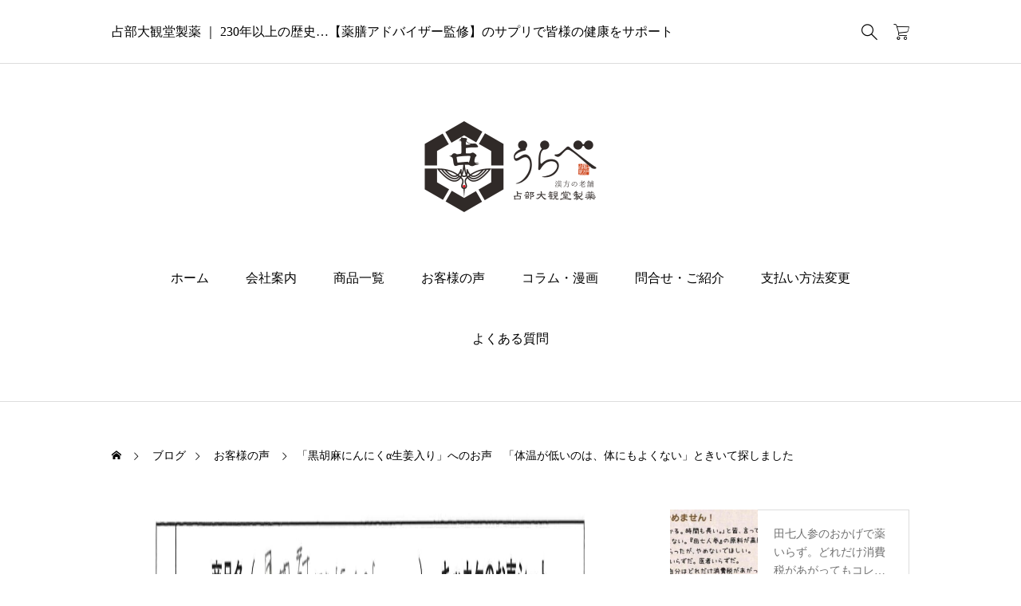

--- FILE ---
content_type: text/html; charset=UTF-8
request_url: https://www.urabe-taikando.co.jp/2024/06/27/voice-21/
body_size: 25400
content:
<!DOCTYPE html>
<html class="pc" dir="ltr" lang="ja" prefix="og: https://ogp.me/ns#">
<head prefix="og: http://ogp.me/ns# fb: http://ogp.me/ns/fb#">
<meta charset="UTF-8">
<!--[if IE]><meta http-equiv="X-UA-Compatible" content="IE=edge"><![endif]-->
<meta name="viewport" content="width=device-width">

<meta name="description" content="薬膳アドバイザー監修サプリ　漢方の老舗うらべの「黒胡麻にんにくα生姜入り」ラジオを聞いてお電話にてご注文をいただきました。">
<link rel="pingback" href="https://www.urabe-taikando.co.jp/xmlrpc.php">
	<style>img:is([sizes="auto" i], [sizes^="auto," i]) { contain-intrinsic-size: 3000px 1500px }</style>
	
		<!-- All in One SEO 4.9.0 - aioseo.com -->
		<title>「黒胡麻にんにくα生姜入り」へのお声 「体温が低いのは、体にもよくない」ときいて探しました - 占部大観堂製薬</title>
	<meta name="description" content="岩手という土地柄、寒いのは仕方ないけれど「体温が低いのは、体ににもよくない」と、ずっと気になっていたそうです。「黒胡麻と、にんにくと、生姜」の、この３つの組み合わせが気に入ったそうです。ちなみに、『黒胡麻にんにくα生姜入』は、ほとんどスタッフが愛用。私たち自身が良さを一番よく知っていますのでお役に立てたら嬉しいです。" />
	<meta name="robots" content="max-image-preview:large" />
	<meta name="author" content="urabe"/>
	<meta name="keywords" content="ひえしょう,冷え性,寒がり,更年期 漢方,漢方 通販" />
	<link rel="canonical" href="https://www.urabe-taikando.co.jp/2024/06/27/voice-21/" />
	<meta name="generator" content="All in One SEO (AIOSEO) 4.9.0" />
		<meta property="og:locale" content="ja_JP" />
		<meta property="og:site_name" content="占部大観堂製薬 - 230年以上の歴史…【薬膳アドバイザー監修】のサプリで皆様の健康をサポート" />
		<meta property="og:type" content="article" />
		<meta property="og:title" content="「黒胡麻にんにくα生姜入り」へのお声 「体温が低いのは、体にもよくない」ときいて探しました - 占部大観堂製薬" />
		<meta property="og:description" content="岩手という土地柄、寒いのは仕方ないけれど「体温が低いのは、体ににもよくない」と、ずっと気になっていたそうです。「黒胡麻と、にんにくと、生姜」の、この３つの組み合わせが気に入ったそうです。ちなみに、『黒胡麻にんにくα生姜入』は、ほとんどスタッフが愛用。私たち自身が良さを一番よく知っていますのでお役に立てたら嬉しいです。" />
		<meta property="og:url" content="https://www.urabe-taikando.co.jp/2024/06/27/voice-21/" />
		<meta property="article:published_time" content="2024-06-27T04:18:25+00:00" />
		<meta property="article:modified_time" content="2025-09-25T05:35:20+00:00" />
		<meta name="twitter:card" content="summary_large_image" />
		<meta name="twitter:title" content="「黒胡麻にんにくα生姜入り」へのお声 「体温が低いのは、体にもよくない」ときいて探しました - 占部大観堂製薬" />
		<meta name="twitter:description" content="岩手という土地柄、寒いのは仕方ないけれど「体温が低いのは、体ににもよくない」と、ずっと気になっていたそうです。「黒胡麻と、にんにくと、生姜」の、この３つの組み合わせが気に入ったそうです。ちなみに、『黒胡麻にんにくα生姜入』は、ほとんどスタッフが愛用。私たち自身が良さを一番よく知っていますのでお役に立てたら嬉しいです。" />
		<script type="application/ld+json" class="aioseo-schema">
			{"@context":"https:\/\/schema.org","@graph":[{"@type":"BlogPosting","@id":"https:\/\/www.urabe-taikando.co.jp\/2024\/06\/27\/voice-21\/#blogposting","name":"\u300c\u9ed2\u80e1\u9ebb\u306b\u3093\u306b\u304f\u03b1\u751f\u59dc\u5165\u308a\u300d\u3078\u306e\u304a\u58f0 \u300c\u4f53\u6e29\u304c\u4f4e\u3044\u306e\u306f\u3001\u4f53\u306b\u3082\u3088\u304f\u306a\u3044\u300d\u3068\u304d\u3044\u3066\u63a2\u3057\u307e\u3057\u305f - \u5360\u90e8\u5927\u89b3\u5802\u88fd\u85ac","headline":"\u300c\u9ed2\u80e1\u9ebb\u306b\u3093\u306b\u304f\u03b1\u751f\u59dc\u5165\u308a\u300d\u3078\u306e\u304a\u58f0\u3000\u300c\u4f53\u6e29\u304c\u4f4e\u3044\u306e\u306f\u3001\u4f53\u306b\u3082\u3088\u304f\u306a\u3044\u300d\u3068\u304d\u3044\u3066\u63a2\u3057\u307e\u3057\u305f","author":{"@id":"https:\/\/www.urabe-taikando.co.jp\/author\/urabe\/#author"},"publisher":{"@id":"https:\/\/www.urabe-taikando.co.jp\/#organization"},"image":{"@type":"ImageObject","url":"https:\/\/www.urabe-taikando.co.jp\/wp-content\/uploads\/2024\/06\/doc02580320240627122727_0001-min.jpg","width":2377,"height":2317,"caption":"\u304a\u5ba2\u69d8\u306e\u58f0\u30c8\u30c3\u30d7\u753b\u50cf"},"datePublished":"2024-06-27T13:18:25+09:00","dateModified":"2025-09-25T14:35:20+09:00","inLanguage":"ja","mainEntityOfPage":{"@id":"https:\/\/www.urabe-taikando.co.jp\/2024\/06\/27\/voice-21\/#webpage"},"isPartOf":{"@id":"https:\/\/www.urabe-taikando.co.jp\/2024\/06\/27\/voice-21\/#webpage"},"articleSection":"\u304a\u5ba2\u69d8\u306e\u58f0"},{"@type":"BreadcrumbList","@id":"https:\/\/www.urabe-taikando.co.jp\/2024\/06\/27\/voice-21\/#breadcrumblist","itemListElement":[{"@type":"ListItem","@id":"https:\/\/www.urabe-taikando.co.jp#listItem","position":1,"name":"\u30db\u30fc\u30e0","item":"https:\/\/www.urabe-taikando.co.jp","nextItem":{"@type":"ListItem","@id":"https:\/\/www.urabe-taikando.co.jp\/category\/voice\/#listItem","name":"\u304a\u5ba2\u69d8\u306e\u58f0"}},{"@type":"ListItem","@id":"https:\/\/www.urabe-taikando.co.jp\/category\/voice\/#listItem","position":2,"name":"\u304a\u5ba2\u69d8\u306e\u58f0","item":"https:\/\/www.urabe-taikando.co.jp\/category\/voice\/","nextItem":{"@type":"ListItem","@id":"https:\/\/www.urabe-taikando.co.jp\/2024\/06\/27\/voice-21\/#listItem","name":"\u300c\u9ed2\u80e1\u9ebb\u306b\u3093\u306b\u304f\u03b1\u751f\u59dc\u5165\u308a\u300d\u3078\u306e\u304a\u58f0\u3000\u300c\u4f53\u6e29\u304c\u4f4e\u3044\u306e\u306f\u3001\u4f53\u306b\u3082\u3088\u304f\u306a\u3044\u300d\u3068\u304d\u3044\u3066\u63a2\u3057\u307e\u3057\u305f"},"previousItem":{"@type":"ListItem","@id":"https:\/\/www.urabe-taikando.co.jp#listItem","name":"\u30db\u30fc\u30e0"}},{"@type":"ListItem","@id":"https:\/\/www.urabe-taikando.co.jp\/2024\/06\/27\/voice-21\/#listItem","position":3,"name":"\u300c\u9ed2\u80e1\u9ebb\u306b\u3093\u306b\u304f\u03b1\u751f\u59dc\u5165\u308a\u300d\u3078\u306e\u304a\u58f0\u3000\u300c\u4f53\u6e29\u304c\u4f4e\u3044\u306e\u306f\u3001\u4f53\u306b\u3082\u3088\u304f\u306a\u3044\u300d\u3068\u304d\u3044\u3066\u63a2\u3057\u307e\u3057\u305f","previousItem":{"@type":"ListItem","@id":"https:\/\/www.urabe-taikando.co.jp\/category\/voice\/#listItem","name":"\u304a\u5ba2\u69d8\u306e\u58f0"}}]},{"@type":"Organization","@id":"https:\/\/www.urabe-taikando.co.jp\/#organization","name":"\u5360\u90e8\u5927\u89b3\u5802\u88fd\u85ac\u682a\u5f0f\u4f1a\u793e","description":"230\u5e74\u4ee5\u4e0a\u306e\u6b74\u53f2\u2026\u3010\u85ac\u81b3\u30a2\u30c9\u30d0\u30a4\u30b6\u30fc\u76e3\u4fee\u3011\u306e\u30b5\u30d7\u30ea\u3067\u7686\u69d8\u306e\u5065\u5eb7\u3092\u30b5\u30dd\u30fc\u30c8","url":"https:\/\/www.urabe-taikando.co.jp\/"},{"@type":"Person","@id":"https:\/\/www.urabe-taikando.co.jp\/author\/urabe\/#author","url":"https:\/\/www.urabe-taikando.co.jp\/author\/urabe\/","name":"urabe","image":{"@type":"ImageObject","@id":"https:\/\/www.urabe-taikando.co.jp\/2024\/06\/27\/voice-21\/#authorImage","url":"https:\/\/secure.gravatar.com\/avatar\/2e01eee0f9a2ac92c2a6d4f68f39ceb609542583f2f01d99a396add9ea019610?s=96&d=mm&r=g","width":96,"height":96,"caption":"urabe"}},{"@type":"WebPage","@id":"https:\/\/www.urabe-taikando.co.jp\/2024\/06\/27\/voice-21\/#webpage","url":"https:\/\/www.urabe-taikando.co.jp\/2024\/06\/27\/voice-21\/","name":"\u300c\u9ed2\u80e1\u9ebb\u306b\u3093\u306b\u304f\u03b1\u751f\u59dc\u5165\u308a\u300d\u3078\u306e\u304a\u58f0 \u300c\u4f53\u6e29\u304c\u4f4e\u3044\u306e\u306f\u3001\u4f53\u306b\u3082\u3088\u304f\u306a\u3044\u300d\u3068\u304d\u3044\u3066\u63a2\u3057\u307e\u3057\u305f - \u5360\u90e8\u5927\u89b3\u5802\u88fd\u85ac","description":"\u5ca9\u624b\u3068\u3044\u3046\u571f\u5730\u67c4\u3001\u5bd2\u3044\u306e\u306f\u4ed5\u65b9\u306a\u3044\u3051\u308c\u3069\u300c\u4f53\u6e29\u304c\u4f4e\u3044\u306e\u306f\u3001\u4f53\u306b\u306b\u3082\u3088\u304f\u306a\u3044\u300d\u3068\u3001\u305a\u3063\u3068\u6c17\u306b\u306a\u3063\u3066\u3044\u305f\u305d\u3046\u3067\u3059\u3002\u300c\u9ed2\u80e1\u9ebb\u3068\u3001\u306b\u3093\u306b\u304f\u3068\u3001\u751f\u59dc\u300d\u306e\u3001\u3053\u306e\uff13\u3064\u306e\u7d44\u307f\u5408\u308f\u305b\u304c\u6c17\u306b\u5165\u3063\u305f\u305d\u3046\u3067\u3059\u3002\u3061\u306a\u307f\u306b\u3001\u300e\u9ed2\u80e1\u9ebb\u306b\u3093\u306b\u304f\u03b1\u751f\u59dc\u5165\u300f\u306f\u3001\u307b\u3068\u3093\u3069\u30b9\u30bf\u30c3\u30d5\u304c\u611b\u7528\u3002\u79c1\u305f\u3061\u81ea\u8eab\u304c\u826f\u3055\u3092\u4e00\u756a\u3088\u304f\u77e5\u3063\u3066\u3044\u307e\u3059\u306e\u3067\u304a\u5f79\u306b\u7acb\u3066\u305f\u3089\u5b09\u3057\u3044\u3067\u3059\u3002","inLanguage":"ja","isPartOf":{"@id":"https:\/\/www.urabe-taikando.co.jp\/#website"},"breadcrumb":{"@id":"https:\/\/www.urabe-taikando.co.jp\/2024\/06\/27\/voice-21\/#breadcrumblist"},"author":{"@id":"https:\/\/www.urabe-taikando.co.jp\/author\/urabe\/#author"},"creator":{"@id":"https:\/\/www.urabe-taikando.co.jp\/author\/urabe\/#author"},"image":{"@type":"ImageObject","url":"https:\/\/www.urabe-taikando.co.jp\/wp-content\/uploads\/2024\/06\/doc02580320240627122727_0001-min.jpg","@id":"https:\/\/www.urabe-taikando.co.jp\/2024\/06\/27\/voice-21\/#mainImage","width":2377,"height":2317,"caption":"\u304a\u5ba2\u69d8\u306e\u58f0\u30c8\u30c3\u30d7\u753b\u50cf"},"primaryImageOfPage":{"@id":"https:\/\/www.urabe-taikando.co.jp\/2024\/06\/27\/voice-21\/#mainImage"},"datePublished":"2024-06-27T13:18:25+09:00","dateModified":"2025-09-25T14:35:20+09:00"},{"@type":"WebSite","@id":"https:\/\/www.urabe-taikando.co.jp\/#website","url":"https:\/\/www.urabe-taikando.co.jp\/","name":"dev.urabe-taikando.co.jp","description":"230\u5e74\u4ee5\u4e0a\u306e\u6b74\u53f2\u2026\u3010\u85ac\u81b3\u30a2\u30c9\u30d0\u30a4\u30b6\u30fc\u76e3\u4fee\u3011\u306e\u30b5\u30d7\u30ea\u3067\u7686\u69d8\u306e\u5065\u5eb7\u3092\u30b5\u30dd\u30fc\u30c8","inLanguage":"ja","publisher":{"@id":"https:\/\/www.urabe-taikando.co.jp\/#organization"}}]}
		</script>
		<!-- All in One SEO -->

<meta property="og:type" content="article">
<meta property="og:url" content="https://www.urabe-taikando.co.jp/2024/06/27/voice-21/">
<meta property="og:title" content="「黒胡麻にんにくα生姜入り」へのお声 「体温が低いのは、体にもよくない」ときいて探しました - 占部大観堂製薬">
<meta property="og:description" content="薬膳アドバイザー監修サプリ　漢方の老舗うらべの「黒胡麻にんにくα生姜入り」ラジオを聞いてお電話にてご注文をいただきました。">
<meta property="og:site_name" content="占部大観堂製薬">
<meta property="og:image" content="https://www.urabe-taikando.co.jp/wp-content/uploads/2024/06/doc02580320240627122727_0001-min.jpg">
<meta property="og:image:secure_url" content="https://www.urabe-taikando.co.jp/wp-content/uploads/2024/06/doc02580320240627122727_0001-min.jpg"> 
<meta property="og:image:width" content="2377"> 
<meta property="og:image:height" content="2317">
<meta name="twitter:card" content="summary">
<meta name="twitter:title" content="「黒胡麻にんにくα生姜入り」へのお声 「体温が低いのは、体にもよくない」ときいて探しました - 占部大観堂製薬">
<meta property="twitter:description" content="薬膳アドバイザー監修サプリ　漢方の老舗うらべの「黒胡麻にんにくα生姜入り」ラジオを聞いてお電話にてご注文をいただきました。">
<meta name="twitter:image:src" content="https://www.urabe-taikando.co.jp/wp-content/uploads/2024/06/doc02580320240627122727_0001-min-350x350.jpg">
<link rel="alternate" type="application/rss+xml" title="占部大観堂製薬 &raquo; フィード" href="https://www.urabe-taikando.co.jp/feed/" />
<link rel="alternate" type="application/rss+xml" title="占部大観堂製薬 &raquo; コメントフィード" href="https://www.urabe-taikando.co.jp/comments/feed/" />
<link rel='stylesheet' id='style-css' href='https://www.urabe-taikando.co.jp/wp-content/themes/ankle_tcd092/style.css?ver=1.0.5' type='text/css' media='all' />
<link rel='stylesheet' id='wp-block-library-css' href='https://www.urabe-taikando.co.jp/wp-includes/css/dist/block-library/style.min.css?ver=6.8.3' type='text/css' media='all' />
<style id='classic-theme-styles-inline-css' type='text/css'>
/*! This file is auto-generated */
.wp-block-button__link{color:#fff;background-color:#32373c;border-radius:9999px;box-shadow:none;text-decoration:none;padding:calc(.667em + 2px) calc(1.333em + 2px);font-size:1.125em}.wp-block-file__button{background:#32373c;color:#fff;text-decoration:none}
</style>
<link rel='stylesheet' id='aioseo/css/src/vue/standalone/blocks/table-of-contents/global.scss-css' href='https://www.urabe-taikando.co.jp/wp-content/plugins/all-in-one-seo-pack/dist/Lite/assets/css/table-of-contents/global.e90f6d47.css?ver=4.9.0' type='text/css' media='all' />
<style id='global-styles-inline-css' type='text/css'>
:root{--wp--preset--aspect-ratio--square: 1;--wp--preset--aspect-ratio--4-3: 4/3;--wp--preset--aspect-ratio--3-4: 3/4;--wp--preset--aspect-ratio--3-2: 3/2;--wp--preset--aspect-ratio--2-3: 2/3;--wp--preset--aspect-ratio--16-9: 16/9;--wp--preset--aspect-ratio--9-16: 9/16;--wp--preset--color--black: #000000;--wp--preset--color--cyan-bluish-gray: #abb8c3;--wp--preset--color--white: #ffffff;--wp--preset--color--pale-pink: #f78da7;--wp--preset--color--vivid-red: #cf2e2e;--wp--preset--color--luminous-vivid-orange: #ff6900;--wp--preset--color--luminous-vivid-amber: #fcb900;--wp--preset--color--light-green-cyan: #7bdcb5;--wp--preset--color--vivid-green-cyan: #00d084;--wp--preset--color--pale-cyan-blue: #8ed1fc;--wp--preset--color--vivid-cyan-blue: #0693e3;--wp--preset--color--vivid-purple: #9b51e0;--wp--preset--gradient--vivid-cyan-blue-to-vivid-purple: linear-gradient(135deg,rgba(6,147,227,1) 0%,rgb(155,81,224) 100%);--wp--preset--gradient--light-green-cyan-to-vivid-green-cyan: linear-gradient(135deg,rgb(122,220,180) 0%,rgb(0,208,130) 100%);--wp--preset--gradient--luminous-vivid-amber-to-luminous-vivid-orange: linear-gradient(135deg,rgba(252,185,0,1) 0%,rgba(255,105,0,1) 100%);--wp--preset--gradient--luminous-vivid-orange-to-vivid-red: linear-gradient(135deg,rgba(255,105,0,1) 0%,rgb(207,46,46) 100%);--wp--preset--gradient--very-light-gray-to-cyan-bluish-gray: linear-gradient(135deg,rgb(238,238,238) 0%,rgb(169,184,195) 100%);--wp--preset--gradient--cool-to-warm-spectrum: linear-gradient(135deg,rgb(74,234,220) 0%,rgb(151,120,209) 20%,rgb(207,42,186) 40%,rgb(238,44,130) 60%,rgb(251,105,98) 80%,rgb(254,248,76) 100%);--wp--preset--gradient--blush-light-purple: linear-gradient(135deg,rgb(255,206,236) 0%,rgb(152,150,240) 100%);--wp--preset--gradient--blush-bordeaux: linear-gradient(135deg,rgb(254,205,165) 0%,rgb(254,45,45) 50%,rgb(107,0,62) 100%);--wp--preset--gradient--luminous-dusk: linear-gradient(135deg,rgb(255,203,112) 0%,rgb(199,81,192) 50%,rgb(65,88,208) 100%);--wp--preset--gradient--pale-ocean: linear-gradient(135deg,rgb(255,245,203) 0%,rgb(182,227,212) 50%,rgb(51,167,181) 100%);--wp--preset--gradient--electric-grass: linear-gradient(135deg,rgb(202,248,128) 0%,rgb(113,206,126) 100%);--wp--preset--gradient--midnight: linear-gradient(135deg,rgb(2,3,129) 0%,rgb(40,116,252) 100%);--wp--preset--font-size--small: 13px;--wp--preset--font-size--medium: 20px;--wp--preset--font-size--large: 36px;--wp--preset--font-size--x-large: 42px;--wp--preset--spacing--20: 0.44rem;--wp--preset--spacing--30: 0.67rem;--wp--preset--spacing--40: 1rem;--wp--preset--spacing--50: 1.5rem;--wp--preset--spacing--60: 2.25rem;--wp--preset--spacing--70: 3.38rem;--wp--preset--spacing--80: 5.06rem;--wp--preset--shadow--natural: 6px 6px 9px rgba(0, 0, 0, 0.2);--wp--preset--shadow--deep: 12px 12px 50px rgba(0, 0, 0, 0.4);--wp--preset--shadow--sharp: 6px 6px 0px rgba(0, 0, 0, 0.2);--wp--preset--shadow--outlined: 6px 6px 0px -3px rgba(255, 255, 255, 1), 6px 6px rgba(0, 0, 0, 1);--wp--preset--shadow--crisp: 6px 6px 0px rgba(0, 0, 0, 1);}:where(.is-layout-flex){gap: 0.5em;}:where(.is-layout-grid){gap: 0.5em;}body .is-layout-flex{display: flex;}.is-layout-flex{flex-wrap: wrap;align-items: center;}.is-layout-flex > :is(*, div){margin: 0;}body .is-layout-grid{display: grid;}.is-layout-grid > :is(*, div){margin: 0;}:where(.wp-block-columns.is-layout-flex){gap: 2em;}:where(.wp-block-columns.is-layout-grid){gap: 2em;}:where(.wp-block-post-template.is-layout-flex){gap: 1.25em;}:where(.wp-block-post-template.is-layout-grid){gap: 1.25em;}.has-black-color{color: var(--wp--preset--color--black) !important;}.has-cyan-bluish-gray-color{color: var(--wp--preset--color--cyan-bluish-gray) !important;}.has-white-color{color: var(--wp--preset--color--white) !important;}.has-pale-pink-color{color: var(--wp--preset--color--pale-pink) !important;}.has-vivid-red-color{color: var(--wp--preset--color--vivid-red) !important;}.has-luminous-vivid-orange-color{color: var(--wp--preset--color--luminous-vivid-orange) !important;}.has-luminous-vivid-amber-color{color: var(--wp--preset--color--luminous-vivid-amber) !important;}.has-light-green-cyan-color{color: var(--wp--preset--color--light-green-cyan) !important;}.has-vivid-green-cyan-color{color: var(--wp--preset--color--vivid-green-cyan) !important;}.has-pale-cyan-blue-color{color: var(--wp--preset--color--pale-cyan-blue) !important;}.has-vivid-cyan-blue-color{color: var(--wp--preset--color--vivid-cyan-blue) !important;}.has-vivid-purple-color{color: var(--wp--preset--color--vivid-purple) !important;}.has-black-background-color{background-color: var(--wp--preset--color--black) !important;}.has-cyan-bluish-gray-background-color{background-color: var(--wp--preset--color--cyan-bluish-gray) !important;}.has-white-background-color{background-color: var(--wp--preset--color--white) !important;}.has-pale-pink-background-color{background-color: var(--wp--preset--color--pale-pink) !important;}.has-vivid-red-background-color{background-color: var(--wp--preset--color--vivid-red) !important;}.has-luminous-vivid-orange-background-color{background-color: var(--wp--preset--color--luminous-vivid-orange) !important;}.has-luminous-vivid-amber-background-color{background-color: var(--wp--preset--color--luminous-vivid-amber) !important;}.has-light-green-cyan-background-color{background-color: var(--wp--preset--color--light-green-cyan) !important;}.has-vivid-green-cyan-background-color{background-color: var(--wp--preset--color--vivid-green-cyan) !important;}.has-pale-cyan-blue-background-color{background-color: var(--wp--preset--color--pale-cyan-blue) !important;}.has-vivid-cyan-blue-background-color{background-color: var(--wp--preset--color--vivid-cyan-blue) !important;}.has-vivid-purple-background-color{background-color: var(--wp--preset--color--vivid-purple) !important;}.has-black-border-color{border-color: var(--wp--preset--color--black) !important;}.has-cyan-bluish-gray-border-color{border-color: var(--wp--preset--color--cyan-bluish-gray) !important;}.has-white-border-color{border-color: var(--wp--preset--color--white) !important;}.has-pale-pink-border-color{border-color: var(--wp--preset--color--pale-pink) !important;}.has-vivid-red-border-color{border-color: var(--wp--preset--color--vivid-red) !important;}.has-luminous-vivid-orange-border-color{border-color: var(--wp--preset--color--luminous-vivid-orange) !important;}.has-luminous-vivid-amber-border-color{border-color: var(--wp--preset--color--luminous-vivid-amber) !important;}.has-light-green-cyan-border-color{border-color: var(--wp--preset--color--light-green-cyan) !important;}.has-vivid-green-cyan-border-color{border-color: var(--wp--preset--color--vivid-green-cyan) !important;}.has-pale-cyan-blue-border-color{border-color: var(--wp--preset--color--pale-cyan-blue) !important;}.has-vivid-cyan-blue-border-color{border-color: var(--wp--preset--color--vivid-cyan-blue) !important;}.has-vivid-purple-border-color{border-color: var(--wp--preset--color--vivid-purple) !important;}.has-vivid-cyan-blue-to-vivid-purple-gradient-background{background: var(--wp--preset--gradient--vivid-cyan-blue-to-vivid-purple) !important;}.has-light-green-cyan-to-vivid-green-cyan-gradient-background{background: var(--wp--preset--gradient--light-green-cyan-to-vivid-green-cyan) !important;}.has-luminous-vivid-amber-to-luminous-vivid-orange-gradient-background{background: var(--wp--preset--gradient--luminous-vivid-amber-to-luminous-vivid-orange) !important;}.has-luminous-vivid-orange-to-vivid-red-gradient-background{background: var(--wp--preset--gradient--luminous-vivid-orange-to-vivid-red) !important;}.has-very-light-gray-to-cyan-bluish-gray-gradient-background{background: var(--wp--preset--gradient--very-light-gray-to-cyan-bluish-gray) !important;}.has-cool-to-warm-spectrum-gradient-background{background: var(--wp--preset--gradient--cool-to-warm-spectrum) !important;}.has-blush-light-purple-gradient-background{background: var(--wp--preset--gradient--blush-light-purple) !important;}.has-blush-bordeaux-gradient-background{background: var(--wp--preset--gradient--blush-bordeaux) !important;}.has-luminous-dusk-gradient-background{background: var(--wp--preset--gradient--luminous-dusk) !important;}.has-pale-ocean-gradient-background{background: var(--wp--preset--gradient--pale-ocean) !important;}.has-electric-grass-gradient-background{background: var(--wp--preset--gradient--electric-grass) !important;}.has-midnight-gradient-background{background: var(--wp--preset--gradient--midnight) !important;}.has-small-font-size{font-size: var(--wp--preset--font-size--small) !important;}.has-medium-font-size{font-size: var(--wp--preset--font-size--medium) !important;}.has-large-font-size{font-size: var(--wp--preset--font-size--large) !important;}.has-x-large-font-size{font-size: var(--wp--preset--font-size--x-large) !important;}
:where(.wp-block-post-template.is-layout-flex){gap: 1.25em;}:where(.wp-block-post-template.is-layout-grid){gap: 1.25em;}
:where(.wp-block-columns.is-layout-flex){gap: 2em;}:where(.wp-block-columns.is-layout-grid){gap: 2em;}
:root :where(.wp-block-pullquote){font-size: 1.5em;line-height: 1.6;}
</style>
<link rel='stylesheet' id='woocommerce-layout-css' href='https://www.urabe-taikando.co.jp/wp-content/plugins/woocommerce/assets/css/woocommerce-layout.css?ver=10.3.4' type='text/css' media='all' />
<link rel='stylesheet' id='woocommerce-smallscreen-css' href='https://www.urabe-taikando.co.jp/wp-content/plugins/woocommerce/assets/css/woocommerce-smallscreen.css?ver=10.3.4' type='text/css' media='only screen and (max-width: 768px)' />
<link rel='stylesheet' id='woocommerce-general-css' href='https://www.urabe-taikando.co.jp/wp-content/plugins/woocommerce/assets/css/woocommerce.css?ver=10.3.4' type='text/css' media='all' />
<style id='woocommerce-inline-inline-css' type='text/css'>
.woocommerce form .form-row .required { visibility: visible; }
</style>
<link rel='stylesheet' id='brands-styles-css' href='https://www.urabe-taikando.co.jp/wp-content/plugins/woocommerce/assets/css/brands.css?ver=10.3.4' type='text/css' media='all' />
<link rel='stylesheet' id='woocommerce-basic-style-css' href='https://www.urabe-taikando.co.jp/wp-content/themes/ankle_tcd092/wc/css/woocommerce.css?ver=6.8.3' type='text/css' media='all' />
<link rel='stylesheet' id='woocommerce-ankle-style-css' href='https://www.urabe-taikando.co.jp/wp-content/themes/ankle_tcd092/wc/css/ankle-style.css?ver=6.8.3' type='text/css' media='all' />
<script type="text/javascript" src="https://www.urabe-taikando.co.jp/wp-includes/js/jquery/jquery.min.js?ver=3.7.1" id="jquery-core-js"></script>
<script type="text/javascript" src="https://www.urabe-taikando.co.jp/wp-includes/js/jquery/jquery-migrate.min.js?ver=3.4.1" id="jquery-migrate-js"></script>
<script type="text/javascript" src="https://www.urabe-taikando.co.jp/wp-content/plugins/woocommerce/assets/js/jquery-blockui/jquery.blockUI.min.js?ver=2.7.0-wc.10.3.4" id="wc-jquery-blockui-js" defer="defer" data-wp-strategy="defer"></script>
<script type="text/javascript" id="wc-add-to-cart-js-extra">
/* <![CDATA[ */
var wc_add_to_cart_params = {"ajax_url":"\/wp-admin\/admin-ajax.php","wc_ajax_url":"\/?wc-ajax=%%endpoint%%","i18n_view_cart":"\u304a\u8cb7\u3044\u7269\u30ab\u30b4\u3092\u8868\u793a","cart_url":"https:\/\/www.urabe-taikando.co.jp\/cart\/","is_cart":"","cart_redirect_after_add":"no"};
/* ]]> */
</script>
<script type="text/javascript" src="https://www.urabe-taikando.co.jp/wp-content/plugins/woocommerce/assets/js/frontend/add-to-cart.min.js?ver=10.3.4" id="wc-add-to-cart-js" defer="defer" data-wp-strategy="defer"></script>
<script type="text/javascript" src="https://www.urabe-taikando.co.jp/wp-content/plugins/woocommerce/assets/js/js-cookie/js.cookie.min.js?ver=2.1.4-wc.10.3.4" id="wc-js-cookie-js" defer="defer" data-wp-strategy="defer"></script>
<script type="text/javascript" id="woocommerce-js-extra">
/* <![CDATA[ */
var woocommerce_params = {"ajax_url":"\/wp-admin\/admin-ajax.php","wc_ajax_url":"\/?wc-ajax=%%endpoint%%","i18n_password_show":"\u30d1\u30b9\u30ef\u30fc\u30c9\u3092\u8868\u793a","i18n_password_hide":"\u30d1\u30b9\u30ef\u30fc\u30c9\u3092\u96a0\u3059"};
/* ]]> */
</script>
<script type="text/javascript" src="https://www.urabe-taikando.co.jp/wp-content/plugins/woocommerce/assets/js/frontend/woocommerce.min.js?ver=10.3.4" id="woocommerce-js" defer="defer" data-wp-strategy="defer"></script>
<link rel="https://api.w.org/" href="https://www.urabe-taikando.co.jp/wp-json/" /><link rel="alternate" title="JSON" type="application/json" href="https://www.urabe-taikando.co.jp/wp-json/wp/v2/posts/4112" /><link rel='shortlink' href='https://www.urabe-taikando.co.jp/?p=4112' />
<link rel="alternate" title="oEmbed (JSON)" type="application/json+oembed" href="https://www.urabe-taikando.co.jp/wp-json/oembed/1.0/embed?url=https%3A%2F%2Fwww.urabe-taikando.co.jp%2F2024%2F06%2F27%2Fvoice-21%2F" />
<link rel="alternate" title="oEmbed (XML)" type="text/xml+oembed" href="https://www.urabe-taikando.co.jp/wp-json/oembed/1.0/embed?url=https%3A%2F%2Fwww.urabe-taikando.co.jp%2F2024%2F06%2F27%2Fvoice-21%2F&#038;format=xml" />
	<noscript><style>.woocommerce-product-gallery{ opacity: 1 !important; }</style></noscript>
	<link rel="stylesheet" href="https://www.urabe-taikando.co.jp/wp-content/themes/ankle_tcd092/css/design-plus.css?ver=1.0.5">
<link rel="stylesheet" href="https://www.urabe-taikando.co.jp/wp-content/themes/ankle_tcd092/css/sns-botton.css?ver=1.0.5">
<link rel="stylesheet" media="screen and (max-width:1024px)" href="https://www.urabe-taikando.co.jp/wp-content/themes/ankle_tcd092/css/footer-bar.css?ver=1.0.5">
<script src="https://www.urabe-taikando.co.jp/wp-content/themes/ankle_tcd092/js/jquery.easing.1.4.js?ver=1.0.5"></script>
<script src="https://www.urabe-taikando.co.jp/wp-content/themes/ankle_tcd092/js/jscript.js?ver=1.0.5"></script>
<script src="https://www.urabe-taikando.co.jp/wp-content/themes/ankle_tcd092/js/jquery.cookie.min.js?ver=1.0.5"></script>
<script src="https://www.urabe-taikando.co.jp/wp-content/themes/ankle_tcd092/js/comment.js?ver=1.0.5"></script>
<link rel="stylesheet" href="https://www.urabe-taikando.co.jp/wp-content/themes/ankle_tcd092/js/simplebar.css?ver=1.0.5">
<script src="https://www.urabe-taikando.co.jp/wp-content/themes/ankle_tcd092/js/simplebar.min.js?ver=1.0.5"></script>
<style id="tcd-woocommerce-output-style">
.product_item .title { font-size:20px; }
.recentry_viewed_products_loop .product_item .title { font-size:16px; }
@media screen and (max-width:767px) {
	.product_item .title { font-size:16px; }
}
.single_product_title { font-size:24px; }
@media screen and (max-width:767px) {
	.single_product_title { font-size:20px; }
}
.single_product_like.is-liked:before, .product_footer_like_button.is-liked:before { color:#bf9d87; }
.star-rating, .star-rating:before, .comment-form-rating-radios label::before { color:#ffa500!important; }
.product_like_message { background-color:#333333; }
</style>
<style type="text/css">
body { font-size:20px; }
.common_headline { font-size:42px !important; }
@media screen and (max-width:767px) {
  body { font-size:16px; }
  .common_headline { font-size:30px !important; }
}
body, input, textarea { font-family: var(--tcd-font-type3); }
.rich_font, .p-vertical { font-family: var(--tcd-font-type3); }
.author_profile .avatar_area img, .animate_image img, .animate_background .image {
  width:100%; height:auto; will-change:transform;
  -webkit-transition: transform  0.5s ease;
  transition: transform  0.5s ease;
}
.author_profile a.avatar:hover img, .animate_image:hover img, .animate_background:hover .image {
  -webkit-transform: scale(1.2);
  transform: scale(1.2);
}
a { color:#000; }
a:hover { color:rgba(var(--tcd-accent-color, 191,157,135),1); }
:root {
  --tcd-accent-color:0,0,0;
  --tcd-link-color:145,116,87;
  --tcd-link-hover-color:145,141,135;
}
.v-middle {
  vertical-align: middle;
  display: inline-block;
  width: 90px;
}.styled_h2 {
  font-size:42px!important;
  text-align:center!important;
  font-weight:600!important;
  color:#000000;
  border-color:#000000;
  border-width:3px;
  border-style:solid;
border-left:none;
border-right:none;
border-top:none;
border-bottom:none;
background-color:transparent;
}
@media screen and (max-width:767px) {
  .styled_h2 { font-size:30px!important; }
}
.styled_h3 {
  font-size:20px!important;
  text-align:left!important;
  font-weight:600!important;
  color:#000000;
  border-color:#000000;
  border-width:2px;
  border-style:solid;
padding-left:1em!important;
padding-top:0.5em!important;
padding-bottom:0.5em!important;
border-right:none;
border-top:none;
border-bottom:none;
background-color:transparent;
}
@media screen and (max-width:767px) {
  .styled_h3 { font-size:16px!important; }
}
.styled_h4 {
  font-size:18px!important;
  text-align:left!important;
  font-weight:400!important;
  color:#000000;
  border-color:#dddddd;
  border-width:1px;
  border-style:dotted;
border-left:none;
border-right:none;
border-top:none;
padding-bottom:0.8em!important;
background-color:transparent;
}
@media screen and (max-width:767px) {
  .styled_h4 { font-size:18px!important; }
}
.styled_h5 {
  font-size:16px!important;
  text-align:left!important;
  font-weight:400!important;
  color:#000000;
  border-color:#000000;
  border-width:3px;
  border-style:double;
border-left:none;
border-right:none;
border-top:none;
border-bottom:none;
background-color:#fafafa;
padding:0.8em 1em!important;
}
@media screen and (max-width:767px) {
  .styled_h5 { font-size:16px!important; }
}
.q_underline1 {
	font-weight:400;
  background-image: -webkit-linear-gradient(left, transparent 50%, #fff799 50%);
  background-image: -moz-linear-gradient(left, transparent 50%, #fff799 50%);
  background-image: linear-gradient(to right, transparent 50%, #fff799 50%);
  background-position:-100% 0.8em;}
.q_underline2 {
	font-weight:600;
  background-image: -webkit-linear-gradient(left, transparent 50%, #99f9ff 50%);
  background-image: -moz-linear-gradient(left, transparent 50%, #99f9ff 50%);
  background-image: linear-gradient(to right, transparent 50%, #99f9ff 50%);
  }
.q_underline3 {
	font-weight:400;
  background-image: -webkit-linear-gradient(left, transparent 50%, #ff99b8 50%);
  background-image: -moz-linear-gradient(left, transparent 50%, #ff99b8 50%);
  background-image: linear-gradient(to right, transparent 50%, #ff99b8 50%);
  }
.speech_balloon1 .speech_balloon_text_inner {
  color:#000;
  background-color:#ffffff;
  border-color:#707070;
}
.speech_balloon1 .before { border-left-color:#707070; }
.speech_balloon1 .after { border-right-color:#ffffff; }
.speech_balloon2 .speech_balloon_text_inner {
  color:#646464;
  background-color:#ffffff;
  border-color:#707070;
}
.speech_balloon2 .before { border-left-color:#707070; }
.speech_balloon2 .after { border-right-color:#ffffff; }
.speech_balloon3 .speech_balloon_text_inner {
  color:#646464;
  background-color:#ffffff;
  border-color:#707070;
}
.speech_balloon3 .before { border-left-color:#707070; }
.speech_balloon3 .after { border-right-color:#ffffff; }
.speech_balloon4 .speech_balloon_text_inner {
  color:#646464;
  background-color:#ffffff;
  border-color:#707070;
}
.speech_balloon4 .before { border-left-color:#707070; }
.speech_balloon4 .after { border-right-color:#ffffff; }
.q_custom_button.q_custom_button1 { width:270px; height:60px;border-radius:70px;border-color:#eab31b; }.q_custom_button.q_custom_button1:before { background-color:#eab31b;opacity:1; }.q_custom_button.q_custom_button1:hover { color:#484848;border-color:#484848; }.q_custom_button.q_custom_button1:hover:before { opacity:0; }.q_custom_button.q_custom_button2 { width:270px; height:60px;border-radius:0px;background-color:#333333;border:none; }.q_custom_button.q_custom_button2:before { background-color:#bf9d87;left:-100%; }.q_custom_button.q_custom_button2:hover {  }.q_custom_button.q_custom_button2:hover:before { left:0; }.q_custom_button.q_custom_button3 { width:400px; height:70px;border-radius:70px;border-color:#a6c42d; }.q_custom_button.q_custom_button3:before { background-color:#a6c42d;left:-35px;transform:skewX(45deg); width:calc(100% + 70px); }.q_custom_button.q_custom_button3:hover { color:#a6c42d;border-color:#a6c42d; }.q_custom_button.q_custom_button3:hover:before { left:calc(100% + 50px); }.qt_google_map .pb_googlemap_custom-overlay-inner { background:#ffffff; color:#000000; }
.qt_google_map .pb_googlemap_custom-overlay-inner::after { border-color:#ffffff transparent transparent transparent; }
</style>
<style id="current-page-style" type="text/css">
.article_header .title.post { font-size:28px; }
#related_post .title { font-size:14px; }
@media screen and (max-width:767px) {
  .article_header .title.post { font-size:20px; }
  #related_post .title { font-size:14px; }
}
</style>
<link rel="icon" href="https://www.urabe-taikando.co.jp/wp-content/uploads/2024/07/cropped-logo-icon-32x32.png" sizes="32x32" />
<link rel="icon" href="https://www.urabe-taikando.co.jp/wp-content/uploads/2024/07/cropped-logo-icon-192x192.png" sizes="192x192" />
<link rel="apple-touch-icon" href="https://www.urabe-taikando.co.jp/wp-content/uploads/2024/07/cropped-logo-icon-180x180.png" />
<meta name="msapplication-TileImage" content="https://www.urabe-taikando.co.jp/wp-content/uploads/2024/07/cropped-logo-icon-270x270.png" />
		<style type="text/css" id="wp-custom-css">
			/*===== 共通 =====*/
.pc-none {
	display: none;
}
.sp-none {
	display: block;
}
@media screen and (max-width: 687px){
	.pc-none {
	display: block;
}
.sp-none {
	display: none;
}
}
p a:hover {
	text-decoration: underline;
}

/*ボタン*/
.q_custom_button.q_custom_button1 {
    box-shadow: 3px 4px 4px #656565;
}
.q_custom_button {
    font-size: 20px;
    font-weight: bold;
}
.post_row.flex-type001 {
	justify-content: space-between;
	margin-bottom: 1.5rem;
}
.post_row.flex-type002 {
	justify-content: space-evenly;
}

/* 余白 */
.margin-type003 {
	margin: 90px 0 0;
}
.margin-type004 {
	margin: 60px 0 0;
}
.margin-type005 {
	margin: 35px 0 0;
}
.margin-type006 {
	margin: 20px 0 0;
}
.margin-type007 {
	margin: 0 0;
}
@media screen and (max-width:687px) {
	.margin_type001 {
		margin: 1em 1.3em 6.3em;
	}
	.margin-type007 {
	margin: 0 0 1.5rem;
}
}

/* 幅 */
.inner_type02 {
	max-width: 1000px;
	margin: 0 auto;
}
@media screen and (max-width: 687px) {
	
}

/* 背景色 */
.bg-gray 
{
	background: #F5F5F5;
	padding: 85px 85px;
}
@media screen and (max-width: 687px) {
	.bg-gray 
{
	padding: 85px 15px;
}
}

/* line */
span.line_type001 {
    border-bottom: 5px solid #000;
    display: block;
    width: 80px;
    border-radius: 5px;
	margin: 17.5px 0;
}

.text-box-type001 {
	max-width: 610px;
  margin: 45px auto 50px;
	text-align: center;
}
.text-box-type001 p {
    font-size: 18px;
}
a span.text-box-type002 {
	border: 3px solid #484848;
    border-radius: 15px;
    padding: 5px 0;
    text-align: center;
	box-shadow: 0 3px 6px 0px #DBDBDB;
	max-width: 250px;
	display: block;
	transition: all 0.3s ease;
}
.post_row_box {
	margin: auto;
	max-width: 500px;
    width: 100%;
    justify-content: center;
}
@media screen and (max-width: 687px) {
	a span.text-box-type002 {
	max-width: 100%;
}
}

/* font */
	span.font-type001 {
		font-size: 35px;
		font-family: "Zen Kaku Gothic Antique", sans-serif;
  font-weight: 500;
  font-style: normal;
	}
span.font-type002 {
	line-height: 2.7;
	font-family: "Noto Sans JP", sans-serif;
  font-optical-sizing: auto;
  font-weight: 400;
  font-style: normal;
}
span.font-type003 {
	line-height: 2.1;
	font-family: "Noto Sans JP", sans-serif;
  font-optical-sizing: auto;
  font-style: normal;
	    font-weight: 300;
}
span.font-type004 {
	font-family: "Noto Sans JP", sans-serif;
  font-optical-sizing: auto;
  font-weight: 400;
  font-style: normal;
	font-size: 17px;
}
@media screen and (max-width: 687px) {
	
}
}

/* アンカー */
a span.font-type002 {
    color: #000;
}
a span.text-box-type002:hover {
    background-color: #4f4031;
	color: #fff;
	transition: all 0.3s ease;
}
a span.font-type002:hover {
	
}

/* タブレットメニュー */
li.drawer_member_mypage,
li.drawer_member_wishlist {
    display: none;
}

/* スマホメニュー */
#js-menu-button span {
    height: 3px;
}
@media (max-width: 1024px) {  .header_search_toggle_button_open:before {
        font-size: 30px;

    }
	.header_member_navigation a:before {
    font-size: 35px;
}
	#js-menu-button {
		height: 70%;
		top: 5px;
	}
	#js-menu-button span {
    width: 35px;
}
	.sp-menu-btn {
		height: 10px;
    position: relative;
    bottom: -15px;
		font-size: 10px;
		font-weight: bold;
	}
}
	
/* 紅麹画像切り替え */
.img_switchi {
  max-width: 100%;
  height: auto;
}

/* 画面幅が600px以上の場合の画像スタイル */
@media screen and (min-width: 688px) {
  .img_switchi {
    content: url('https://www.urabe-taikando.co.jp/wp-content/uploads/2024/05/benikouji_txt.png'); /* 大きい画像のパスを指定 */
  }
}

/* 画面幅が900px以上の場合の画像スタイル */
@media screen and (max-width: 687px) {
  .img_switchi {
    content: url('https://www.urabe-taikando.co.jp/wp-content/uploads/2024/05/benikouji_txt_sp.png'); /* より大きい画像のパスを指定 */
  }
}

.v-middle {
  vertical-align: middle;
  display: inline-block;
  width: 90px;
}

/*===================================
 * 商品一覧ページ
 ==================================*/


/*===================================
 * 商品ページ
 ==================================*/


/*===================================
 * 固定ページ
 ==================================*/
/* 共通 */
/* 幅 */
.page-id-4566 #main_contents.normal {
    max-width: 1000px;
}
/* 余白打消し */
.page-id-4566 .post_content h2:not(.no_editor_style) {
    font-size: 35px;
    margin: 0;
    text-align: center;
}

/* 坂田さん */
.title-type001 {
	width: 75%;
	margin: 90px auto 8px;
}
@media screen and (max-width: 687px) {
	.title-type001 {
	width: 100%;
    margin: 90px auto 6px;
    left: 117px;
    position: relative;
		}
}

/* 安心・安全ページ */
h2.wp-block-heading.deco-type01 {
    margin: auto;
	letter-spacing: 0.3rem;
	font-size: 30px;
}
.deco-type01 {
	width: 80%;
  background: transparent;/*背景透明に*/
  border-left: double 10px #707070;/*左線*/
	border-right: double 10px #707070;
	font-family: "Zen Maru Gothic", serif;
  font-weight: 500;
  font-style: normal;
}
.font-title-type001 {
	font-family: "Noto Sans JP", sans-serif;
  font-optical-sizing: auto;
  font-weight: 400;
  font-style: normal;
	letter-spacing: 0.25px;
}
.font-type001 {
	font-family: "Noto Sans JP", sans-serif;
  font-optical-sizing: auto;
  font-weight: 400;
  font-style: normal;
	letter-spacing: 0.88px;
}
@media screen and (max-width: 687px){
	h2.wp-block-heading.deco-type01 {
    font-size: 25px;
}
	.deco-type01 {
	width: 100%;
		padding: 0 0.5em;
}
}

/* 商品ページ */
.custom-button {
  border: none;
  background: none;
  padding: 0;
  margin: 0;
  display: block;
  cursor: pointer;
}
form.space-none {
    line-height: 0;
}
.wp-image-5775 {
  width: 100%;
  max-width: 850px; /* PCでは元のサイズを維持 */
  height: auto; /* アスペクト比を保持 */
  display: block;
  border: none;
  margin: 0 auto; /* センター配置 */
}

/* sp　bootom button */
.page-id-5712 div#dp-footer-bar {
    display: none;
}

/**/
.vk_custom_css td:first-child {
    background-color: #f2f2f2;
}
.table-type1 td:first-child {
    background-color: #f2f2f2;
}
.border-enclose {
	border: 1px solid #777;
}
.right-border {
	border: 1px solid #777;
}

/* 商品ページボタン4 */
.q_custom_button.q_custom_button4 {
    color: #a6c42d;
    border-color: #a6c42d;
}
.q_custom_button.q_custom_button4 {
    width: 400px;
    height: 70px;
    border-radius: 70px;
    border-color: #a6c42d;
}

.q_custom_button.q_custom_button4:hover {
    width: 400px;
    height: 70px;
    border-radius: 70px;
    border-color: #a6c42d;
	color: #fff;
	background-color: #a6c42d;
}

input.btn-type02 {
	max-width: 350px;
	max-height: 76px;
}

.btn-type02:hover {
	opacity: 0.6;
}

/*===================================
 * 投稿ページ
 ==================================*/
/* 更新日付 */
li.date {
    display: none;
}
li.update {
    display: none;
}
/* カテゴリー */
.single.single-post .primary ul li.category a {
    font-size: 14px;
}

/* サムネイル */
.primary .article_header .featured_image img {
    width: 85%;
    margin: auto;
}

/* フォント */
/* タイトル */
.single.single-post .title,
.single.single-post .wp-block-heading
{
    font-family:"Noto Serif JP", serif;
	color: #707070;
}
.primary .article_header .title {
	letter-spacing: 0.15rem;
}
.primary .article_header .title {
    letter-spacing: 0.15rem;
}
.article_header .title.post {
    font-size: 28px;
}

/* 各Hタグ */
.single.single-post .primary .styled_h4,
.single.single-post .primary .styled_h5,
.single.single-post .primary .styled_h6,
.single.single-post .primary p,
.single.single-post .primary a,
.single.single-post .primary li{
	font-family: "Noto Sans JP", sans-serif;
	font-weight: 300;
	margin-bottom: 1rem;
}

/* H2 */
.primary h2.styled_h2 {
  position: relative;
  font-size: 28px !important;
  color: #6b4f3d;
  font-weight: normal;
  border-bottom: 4px solid #6b4f3d;
	padding-top: 25px;
  padding-left: 87px; 
  padding-bottom: 4px;
  margin: 2em 0 1em;
  display: inline-block;
	width: 100%;
	text-align: left !important;
	color: #707070;
}
#main_contents .primary .post_content .styled_h2 {
   margin: 1.8em 0 1em !important;
}

/* 疑似要素でアイコン表示 */
.primary h2.styled_h2::before {
  content: "";
  background-image: url("https://www.urabe-taikando.co.jp/wp-content/uploads/2025/06/post-img06.png");
  background-size: contain;
  background-repeat: no-repeat;
  display: inline-block;
	width: 72px;
  height: 62px;
  position: absolute;
  left: 0;
  bottom: 4px;
}

/* スマホ対応 */
@media screen and (max-width: 480px) {
  .primary h2.styled_h2 {
    font-size: 18px;
    padding-left: 70px;
		padding-top: 0px;
  }

  .primary h2.styled_h2::before {
		bottom: -5px;
  }
	.primary h2.styled_h2::before {
		width: 62px;
	}
}

/* h3 */
#main_contents .primary .post_content .styled_h3 {
  margin: 2em 0 0.8em !important;
}
.primary .styled_h3 {
    font-size: 24px !important;
    color: #707070;
    border-color: #917457;
    border-width: 11px;
    padding-top: 0.1em!important;
    padding-bottom: 0em!important;
}

/* h4*/
.primary h4.styled_h4 {
  position: relative;
    font-size: 20px !important;
    color: #000 !important;
    font-weight: 600 !important;
    padding-top: 25px;
    padding-left: 43px;
    display: inline-block;
    width: 100%;
    text-align: left !important;
}
#main_contents .primary .post_content .styled_h4 {
   margin: 1.8em 0 0.1em !important;
}
.primary .post_content .styled_h4 {
	border: none;
}

/* 疑似要素でアイコン表示 */
.primary h4.styled_h4::before {
  content: "";
  background-image: url("https://www.urabe-taikando.co.jp/wp-content/uploads/2025/06/post-img05.png");
  background-size: contain;
  background-repeat: no-repeat;
  display: inline-block;
	width: 30px;
  height: 35px;
  position: absolute;
  left: 0;
  top: 21px;
}
@media screen and (max-width: 480px) {
  .primary h4.styled_h4 {
    font-size: 18px !important;
    padding-left: 45px;
		padding-top: 0px;
  }

  .primary h4.styled_h4::before {
		top: -7px;
  }
	.primary h4.styled_h4::before {
		width: 62px;
	}
}

/* h5 */
.single.single-post .primary .styled_h5 {
  font-size: 20px !important;
  text-align: left !important;
  color: #000000;
  border: none;
	background-color: initial;
  padding: 0 !important;
}
@media screen and (max-width: 480px) {
	.single.single-post .primary .styled_h5 {
  font-size: 18px !important;
}
}

/* h6 */
.single.single-post .primary .styled_h6 {
  font-size: 20px;
  text-align: left;
  color: #ffffff;
  background-color: #917457;
  padding: 0.4em 1.1rem;
  border-radius: 7px;
  font-weight: 600;
	margin: 2.3em 0 1em !important;
}
	@media screen and (max-width: 480px) {
		.single.single-post .primary .styled_h6 {
  font-size: 18px;
	}
	}

/* 目次 */
.custom-text-box {
  background-color: #f9f9f9;
  border-radius: 10px;
  padding: 1.5em;
  margin: 2em 0;
  font-family: sans-serif;
}

.custom-text-box-title {
  text-align: center;
  font-weight: bold;
  border-bottom: 1px dotted #999;
  padding-bottom: 0.5em;
  margin-bottom: 1em;
  font-size: 1.1rem;
  color: #444;
}

.custom-text-box-content ul {
  list-style: none;
  padding-left: 0;
  margin: 0;
}

.single.single-post .primary .custom-text-box-content li {
	list-style: none !important;
	margin-bottom: 0;
}
.custom-text-box-content li::before {
  content: "";
  position: absolute;
  left: 0;
  top: 0.1em;
  color: #555;
  font-size: 0.9em;
}

/* 各階層のインデントと文字サイズ・色の調整 */
.single.single-post .primary .custom-text-box-content li.indent-0 {
  padding-left: 0;
  font-size: 1.1rem;
}
.single.single-post .primary .custom-text-box-content li.indent-0 a {
	font-weight: bold;
}

.custom-text-box-content li.indent-1 {
  padding-left: 0.5em;
  font-size: 1rem;
  color: #222;
}

.custom-text-box-content li.indent-2 {
  padding-left: 1em;
  font-weight: normal;
  font-size: 1rem;
  color: #444;
}

.custom-text-box-content li.indent-3 {
  padding-left: 1.5em;
  font-weight: normal;
  font-size: 1rem;
  color: #666;
}

.custom-text-box-content li.indent-4 {
  padding-left: 2em;
  font-weight: normal;
  font-size: 1rem;
  color: #888;
}

/* aタグの見た目 */
.custom-text-box-content li a {
  color: #333 !important;
  text-decoration: none;
}

.custom-text-box-content li a:hover {
  text-decoration: underline;
}

/* 全体のマーカー */
.single.single-post .primary p.has-background {
  padding: 0.7em 1em 20px;
  border-radius: 7px;
	margin: 25px 0;
}

/* ボタン */
.single.single-post .primary .button-typa01 a {
	transition: all 0.3s ease;
	font-weight: 400;
}
.button-typa01 a:hover {
	opacity: 0.6;
	transition: all 0.3s ease;
}

/* ul li */
.single.single-post .primary ul.list-type01 li {
	list-style: none;
}
.single.single-post .primary ul.list-type01 li {
  position: relative;
  padding-left: 1.3em;
}
.single.single-post .primary ol.list-type01 li ul li {
  position: relative;
  padding-left: 1.3em;
}
.single.single-post .primary ul.list-type01 li::before {
	content: '';
  position: absolute;
  top: 0.6em;
  left: 0;
  width: 1em;
  height: 1em; 
  background-color: #917457;
  border-radius: 50%; 
}
.single.single-post .primary ul.list-type01 li ul li {
	padding-left: 1em;
}
.single.single-post .primary ul.list-type01 li ul li::before {
	content: '';
  position: absolute;
  top: 0.8em;
  left: 0;
  width: 0.6em;
  height: 0.6em; 
  background-color: #000;
  border-radius: 50%; 
}
.single.single-post .primary ol.list-type01 li ul li::marker {
	content: none;
}
.single.single-post .primary ol.list-type01 li ul li::before {
	content: '';
  position: absolute;
  top: 0.6em;
  left: 0;
  width: 1em;
  height: 1em; 
  background-color: #917457;
  border-radius: 50%;  
}
.single.single-post .primary ol.list-type01 li ul li ul li {
	padding-left: 1em;
}
.single.single-post .primary ol.list-type01 li ul li ul li::before {
	content: '';
  position: absolute;
  top: 0.8em;
  left: 0;
  width: 0.6em;
  height: 0.6em; 
  background-color: #000;
  border-radius: 50%; 
}

/* ブログカード */
.cardlink .title a {
	font-size: 17px;
}
.cardlink .desc {
	max-height: 4.8em;
}
.cardlink .desc span {
font-size: 17px;
}

/* 監修者情報 */
.profile-box {
  display: flex;
  flex-wrap: wrap;
  align-items: flex-start;
  gap: 1em;
  padding: 1.2em;
  border: 1px solid #ddd;
  border-radius: 12px;
  background-color: #fff;
	margin: 1.2em 0;
}

.profile-box img {
	width: 100px;
	height: 100px;
  border-radius: 50%;
  object-fit: cover;
	position: relative;
  top: -70px;
}

.profile-text {
  flex: 1;
  min-width: 200px;
	font-size: 17px;
}

.profile-text p:first-child {
  font-weight: bold;
  margin-bottom: 0.3em;
}

.profile-text p:last-child {
  margin: 0;
  line-height: 1.6;
  font-size: 0.95em;
}
.profile-text .fs-tpype001 {
	font-size: 16px;
}

/* スマホ対応 */
@media (max-width: 600px) {
  .profile-box {
    flex-direction: column;
    align-items: flex-start;
  }
	.profile-box img {
		top: 0px;
	}
  .profile-text {
    width: 100%;
  }
}

/* 吹出し_画像左（カメタス） */
.kametasu-box {
  gap: 0.5em;
	margin: 1.5em 0;
}

.kametasu-left {
  display: flex;
  flex-direction: column;
  align-items: center;
  width: 100px;
  flex-shrink: 0;
}

.kametasu-left img {
  border-radius: 50%;
  width: 85px;
  height: 85px;
  object-fit: cover;
	position: relative;
  top: -42px;
}

.kametasu-name {
  margin-top: 0.5em;
  font-size: 0.9em;
  text-align: center;
  color: #333;
	position: relative;
  top: -42px;
}

.kametasu-right {
  flex: 1;
  min-width: 200px;
  border: 1px solid #ccc; /* ← 右側だけ枠線を追加！ */
  border-radius: 12px;
  padding: 1.5em;
  background: #fff;
}

.kametasu-right p {
  margin: 0;
  line-height: 1.7;
  font-size: 0.95em;
  color: #333;
}

/* スマホ対応 */
@media (max-width: 600px) {
  .kametasu-box {
		gap: 0;
    align-items: flex-start;
  }

  .kametasu-left {
    width: auto;
    margin-bottom: 1em;
  }
	.kametasu-left img {
		width: 72px;
	}
.single.single-post .primary p.kametasu-name {
	font-size: 14px;
	}
.kametasu-right {
    width: 100%;
  }
}

/* 吹出し_画像右（ツルボンヌ） */
.tsurubonsu-box {
  display: flex;
  flex-wrap: wrap;
  align-items: flex-start;
  justify-content: space-between;
	gap: 0.5em;
	margin: 1.5em 0;
}

.tsurubonsu-left {
  flex: 1;
  min-width: 200px;
  border: 1px solid #ccc;
  border-radius: 12px;
  padding: 1.5em;
  background: #fff;
}

.tsurubonsu-left p {
  margin: 0;
  line-height: 1.7;
  font-size: 1em;
  color: #333;
}

.tsurubonsu-right {
  display: flex;
  flex-direction: column;
  align-items: center;
  width: 100px;
  flex-shrink: 0;
}

.tsurubonsu-right img {
  border-radius: 50%;
  width: 85px;
  height: 85px;
  object-fit: cover;
	position: relative;
  top: -40px;
}

.tsurubonsu-name {
  margin-top: 0.5em;
  font-size: 0.9em;
  text-align: center;
  color: #333;
	position: relative;
  top: -40px;
}

/* モバイル対応 */
@media (max-width: 600px) {
  .tsurubonsu-box {
    align-items: flex-start;
		gap: 0;
  }

  .tsurubonsu-right {
    width: auto;
    margin-top: 1em;
  }
	.tsurubonsu-right img {
		width: 72px;
	}
.single.single-post .primary p.tsurubonsu-name {
		width: 72px;
	font-size: 14px;
	}
  .tsurubonsu-left {
    width: 100%;
  }
}

/* 表_左タイトル */
.custom-two-column-table table {
  width: 100%;
  border-collapse: collapse;
}

.custom-two-column-table td {
  border: 1px solid #ccc;
  padding: 0.8em;
  vertical-align: middle;
	text-align: center;
	font-family: "Noto Sans JP", sans-serif;
	line-height: 1.3;
	font-size: 17px;
}
.custom-two-column-table td:first-child {
	background: #F2F2F2;
}

.custom-two-column-table .highlight {
  background-color: #f1f1f1;
  font-weight: bold;
  text-align: center;
  white-space: nowrap;
}

/* スマホ表示対応（縦並びに変換） */
@media (max-width: 600px) {
  .custom-two-column-table table,
  .custom-two-column-table tbody,
  .custom-two-column-table tr,
  .custom-two-column-table td {
    width: 100%;
  }

  .custom-two-column-table tr {
    margin-bottom: 1em;
    border-bottom: 2px solid #eee;
  }

  .custom-two-column-table td {
    padding: 0.5em 0;
  }

  .custom-two-column-table .highlight {
    text-align: left;
    background-color: transparent;
    font-weight: bold;
    padding-top: 0.7em;
  }
}

/* 表_上と左タイトル */
.custom-four-column-table table {
  width: 100%;
  border-collapse: collapse;
}

.custom-four-column-table th,
.custom-four-column-table td {
  border: 1px solid #ccc;
  padding: 0.8em;
  text-align: center;
  vertical-align: middle;
	font-family: "Noto Sans JP", sans-serif;
	line-height: 1.3;
	font-size: 17px;
}

.custom-four-column-table th,
.custom-four-column-table td:first-child {
	background: #f2f2f2;
	font-weight: bold;
}

.custom-four-column-table .highlight,
.custom-four-column-table thead th {
  background-color: #f1f1f1;
  font-weight: bold;
}

.wp-block-table thead {
    border-bottom: none;
}

/* スマホ対応（縦並びテーブル） */
@media (max-width: 600px) {
  .custom-four-column-table table,
  .custom-four-column-table thead,
  .custom-four-column-table tbody,
  .custom-four-column-table tr,
  .custom-four-column-table td,
  .custom-four-column-table th {
    width: 100%;
  }

  .custom-four-column-table tr {
    margin-bottom: 1em;
  }

  .custom-four-column-table th,
  .custom-four-column-table td {
    text-align: left;
    padding: 0.6em;
    border: none;
    border-bottom: 1px solid #ddd;
  }
}

/* 複数行料金表 */
.custom-price-table {
  margin: 2em 0;
}

.price-table-heading {
  font-size: 1.5rem;
  display: flex;
  align-items: center;
  gap: 0.5em;
  border-bottom: 3px solid #92735a;
  padding-bottom: 0.3em;
}

.price-table-icon {
  width: 72px;
  height: auto;
}

/* カード単位 */
.price-card {
	border: 1px solid #BCBCBC;
  margin: 0.5em 0;
	border-radius: 10px;
}

.price-card-left {
  flex: 0.62;
  font-size: 1rem;
  line-height: 1.5;
	border-right: 1px solid #BCBCBC;
	padding: 1em 0 1em 1.4em;
}

.price-card-left strong {
  font-weight: bold;
  display: block;
  margin-bottom: 0.2em;
	font-size: 1.3rem;
}

.price-card-left small {

}

.price-card-right {
	flex: 0.48;
  text-align: center;
  padding: 1.5rem 0;
  font-size: 1.3rem;
	padding: 1em 0;
}

:where(.is-layout-flex) {
    gap: 0;
}

.single.single-post .primary p.price-card-right,
.single.single-post .primary p.price-card-left
{
    margin-bottom: 0;
}

/* レスポンシブ対応 */
@media (max-width: 600px) {

	 body .is-layout-flex.price-card {
    flex-direction: column;
    align-items: flex-start;
    gap: 0.5em;
		display: block;
  }
	
	.price-card-left {
    padding: 1em 0 1em;
    text-align: center;
    border-bottom: 1px solid #BCBCBC;
}
	
  .price-card-right {
    align-self: flex-end;
  }
}

/* インラインのマーカー */
span.line_type002 {
  background-color: yellow; 
  /* 背景色をテキストの下に配置 */
  background-repeat: no-repeat;
  background-position: bottom;
}

/* 記事まとめボックス_画像左（カメタス） */
.summary-box {
  position: relative;
  font-family: sans-serif;
  max-width: 100%;
	margin: 1.9em 0;
}

.summary-box__header {
  display: flex;
  align-items: center;
  position: relative;
	bottom: -14px;
}
.summary-box__character {
  position: relative;
  top: -15px;
  left: 0;
	z-index: 99;
}
.summary-box__character img {
  width: 75px;
  height: auto;
  margin-right: 0.5em;
}

.summary-box__title {
  background: #7b5a3b;
  color: white;
  font-weight: bold;
  padding: 0.4em 1.5em 0.4em 6em;
  border-radius: 0.5em 0.5em 0 0;
  font-size: 1.1rem;
  white-space: nowrap;
	position: relative;
  left: -85px;
	height: 43px;
	line-height: 32px;
}

.summary-box__content {
    border: 4px solid #8b6a4d;
    border-radius: 0 0 15px 15px;
    background: #fff7d6;
    padding: 1.5em 2em 1.2em;
}

.summary-box .summary-box__content ul {
  list-style: none;
  padding-left: 0;
  margin-bottom: 1em;
	margin-left: 0;
}

.single.single-post .primary .summary-box .summary-box__content li {
  position: relative;
  padding-left: 1.5em;
  margin-bottom: 0;
  font-size: 1.1rem;
	font-weight: 500;
}

.summary-box__content li::before {
  content: "";
  position: absolute;
	top: 0.8em;
  left: 0;
  width: 10px;
  height: 10px;
  background: #7b5a3b;
  border-radius: 50%;
}

.single.single-post .primary .summary-box .summary-box__content p {
  font-size: 1.1rem;
  line-height: 1.5;
  color: #333;
}

@media (max-width: 600px) {
  .summary-box__header {
    flex-direction: column;
    align-items: flex-start;
		bottom: -1px;
  }
  .summary-box__character img {
    margin: 0 0 0.5em 0;
  }
	.summary-box__title {
		left: 0;
		padding: 0.4em 1.9em 0.4em 6em;
	}
	.summary-box__character {
    top: 47px; 
}
}

/* 記事まとめボックス_画像右（ツルボンヌ） */
.bg-color-f9 {
	background: f9f9f9;
}
.tsuru-header {
	bottom: -96px;
}
.tsuru-title {
	left: 0;
	padding: 0.4em 6em 0.4em 1.5em;
}
.tsuru-character {
	top: 0px;
	left: 185px;
}
.tsuru-contert {
	background: #f9f9f9;
}
@media (max-width: 600px) {
	.tsuru-header {
    bottom: -102px;
}
	.tsuru-title {
		padding: 0.4em 6.4em 0.4em 1.5em;
}
	.tsuru-character {
    top: 7px;
}
}

/*=================================
 * TOP　お客様の声
==================================*/
/* 共通ラッパー */
.voice-block {
  padding: 80px 16px;
  text-align: center;
}
.voice-block__inner {
  max-width: 900px;
  margin: 0 auto;
}

/* 見出しブロック */
.voice-block__head {
  display: inline-flex;
  align-items: center;
  justify-content: center;
  margin-bottom: 40px;
  position: relative;
}
.voice-block__label {
  background-color: #f8f8f8;
  padding: 20px 28px;
}
.voice-block__label-sub {
  font-size: 12px;
  color: #444;
  margin: 0;
}
.voice-block__label-main {
  font-size: 20px;
  font-weight: 700;
  margin: 8px 0 0;
}
.voice-block__icon {
  margin-left: 16px;
}
.voice-block__icon img {
  display: block;
  width: 80px;
  height: auto;
}

/* 手書きカード＋本文 */
.voice-block__card {
  margin: 0 auto 24px;
}
.voice-block__handwrite img {
  max-width: 100%;
  height: auto;
  display: block;
  margin: 0 auto 16px;
}
.voice-block__text {
  font-size: 14px;
  line-height: 1.9;
  color: #333;
}
.voice-block__meta {
  margin-top: 8px;
  font-size: 19px;
  color: #333;
	font-weight: 500;
}

/* ボタン */
.voice-block__btn-wrap {
  margin-top: 24px;
}
.voice-block__btn {
  display: inline-block;
  padding: 12px 32px;
  border-radius: 999px;
  background-color: #f2b441;
  color: #fff;
  font-size: 14px;
  text-decoration: none;
}
.voice-block__btn:hover {
  opacity: 0.9;
}

/* スライダー */
.voice-slider {
  position: relative;
}
.voice-slider__viewport {
  overflow: hidden;
}
.voice-slider__track {
  display: flex;
  transition: transform 0.6s ease;
}
.voice-slider__item {
  min-width: 100%;
  box-sizing: border-box;
}
.voice-slider__dots {
  display: flex;
  justify-content: center;
  gap: 8px;
  margin-top: 16px;
}
.voice-slider__dot {
  width: 10px;
  height: 10px;
  border-radius: 50%;
  border: none;
  background-color: #ddd;
  cursor: pointer;
}
.voice-slider__dot.is-active {
  background-color: #f2b441;
}

/* スマホ調整 */
@media (max-width: 767px) {
  .voice-block {
    padding: 56px 16px;
  }
  .voice-block__head {
    flex-direction: column;
  }
  .voice-block__icon {
    margin: 12px 0 0;
  }
}
		</style>
		
<!-- google font -->
<link rel="preconnect" href="https://fonts.googleapis.com">
<link rel="preconnect" href="https://fonts.gstatic.com" crossorigin>
<link href="https://fonts.googleapis.com/css2?family=Noto+Sans+JP:wght@100..900&family=Zen+Kaku+Gothic+Antique:wght@500&family=Zen+Maru+Gothic:wght@500&display=swap" rel="stylesheet">
<link href="https://fonts.googleapis.com/earlyaccess/hannari.css" rel="stylesheet">

<!-- Google Tag Manager -->
<script>(function(w,d,s,l,i){w[l]=w[l]||[];w[l].push({'gtm.start':
new Date().getTime(),event:'gtm.js'});var f=d.getElementsByTagName(s)[0],
j=d.createElement(s),dl=l!='dataLayer'?'&l='+l:'';j.async=true;j.src=
'https://www.googletagmanager.com/gtm.js?id='+i+dl;f.parentNode.insertBefore(j,f);
})(window,document,'script','dataLayer','GTM-53ZDFXXH');</script>
<!-- End Google Tag Manager -->

<!-- Google tag (gtag.js) -->
<script async src="https://www.googletagmanager.com/gtag/js?id=UA-43557833-1"></script>
<script>
  window.dataLayer = window.dataLayer || [];
  function gtag(){dataLayer.push(arguments);}
  gtag('js', new Date());

  gtag('config', 'UA-43557833-1');
</script>


<!-- Google tag (gtag.js) -->
<script async src="https://www.googletagmanager.com/gtag/js?id=G-Z8L4TCTN0D"></script>
<script>
  window.dataLayer = window.dataLayer || [];
  function gtag(){dataLayer.push(arguments);}
  gtag('js', new Date());

  gtag('config', 'G-Z8L4TCTN0D');
</script>

<script>
  (function(d) {
    var config = {
      kitId: 'roo2ctu',
      scriptTimeout: 3000,
      async: true
    },
    h=d.documentElement,t=setTimeout(function(){h.className=h.className.replace(/\bwf-loading\b/g,"")+" wf-inactive";},config.scriptTimeout),tk=d.createElement("script"),f=false,s=d.getElementsByTagName("script")[0],a;h.className+=" wf-loading";tk.src='https://use.typekit.net/'+config.kitId+'.js';tk.async=true;tk.onload=tk.onreadystatechange=function(){a=this.readyState;if(f||a&&a!="complete"&&a!="loaded")return;f=true;clearTimeout(t);try{Typekit.load(config)}catch(e){}};s.parentNode.insertBefore(tk,s)
  })(document);
</script>
</head>
<body id="body" class="wp-singular post-template-default single single-post postid-4112 single-format-standard wp-theme-ankle_tcd092 theme-ankle_tcd092 woocommerce-no-js no_comment_form">

  <!-- Google Tag Manager (noscript) -->
<noscript><iframe src="https://www.googletagmanager.com/ns.html?id=GTM-53ZDFXXH"
height="0" width="0" style="display:none;visibility:hidden"></iframe></noscript>
<!-- End Google Tag Manager (noscript) -->

<header id="header_top">
  <div class="inner l-inner">
    <div class="description">
      <a class="pc" href="https://www.urabe-taikando.co.jp/">占部大観堂製薬 ｜ 230年以上の歴史…【薬膳アドバイザー監修】のサプリで皆様の健康をサポート</a>
    </div>
    <div class="header_logo">
  <a href="https://www.urabe-taikando.co.jp/" title="占部大観堂製薬">

    
    <img class="logo_image logo_sp"
       src="https://www.urabe-taikando.co.jp/wp-content/uploads/2024/07/logo-s.png?1769085456"
       alt="占部大観堂製薬" title="占部大観堂製薬"
       width="112" height="59"
       style="width:112px;"
    />

    
  </a>
</div>
    <div class="menu_list">
            <div class="header_search">
        <div class="header_search_inner">
          <form role="search" method="get" action="https://www.urabe-taikando.co.jp/">
                      <div class="input_area"><input type="search" value="" name="s" /></div>
            <div class="search_area"><button class="search_button" type="submit" value="検索"></button></div>
            <input type="hidden" name="post_type" value="product" />
                    </form>
        </div>
      </div>

      <div id="js-header-search" class="header_search_toggle_button">
        <div class="header_search_toggle_button_open"></div>
        <div class="header_search_toggle_button_close"><span class="left"></span><span class="right"></span></div>
      </div>
            <ul class="header_member_navigation">
        <li class="header_member_wishlist">
          <a href="https://www.urabe-taikando.co.jp/my-account/wishlist/">
            <span id="js-header-wishlist-count" class="header_member_badge" style="background-color:#bf9d87;"></span>
          </a>
        </li>
        <li class="header_member_mypage"><a id="js-header-mypage" href="https://www.urabe-taikando.co.jp/my-account/"></a></li>
        <li class="header_member_cart">
          <a id="js-header-cart" href="https://www.urabe-taikando.co.jp/cart/">
            <span id="js-header-cart-item-count" class="header_member_badge" style="background-color:#bf9d87;"></span>
          </a>
        </li>
      </ul>
            
      <button id="js-menu-button" class="p-menu-button c-icon-button"><span></span><span></span><span></span><p class="sp-menu-btn">メニュー</p></button>
      
    </div>
    				<div class="p-header-memberbox" id="js-header-memberbox">
					<div class="p-header-memberbox__login">
						<form action="https://www.urabe-taikando.co.jp/my-account/" method="post" onKeyDown="if (event.keyCode == 13) return false;">
														<p class="p-header-memberbox__login-email">
								<input class="p-header-memberbox__login-input" type="text" name="username" autocomplete="username" placeholder="ユーザー名またはメールアドレス">
							</p>
							<p class="p-header-memberbox__login-password">
								<input class="p-header-memberbox__login-input" type="password" name="password" autocomplete="current-password" placeholder="パスワード">
							</p>
							<p class="p-header-memberbox__login-rememberme">
								<label><input name="rememberme" type="checkbox" value="forever"> <span>ログイン状態を保存</span></label>
							</p>
														<p class="p-header-memberbox__login-button">
								<input type="hidden" id="woocommerce-login-nonce" name="woocommerce-login-nonce" value="b95913df36" /><input type="hidden" name="_wp_http_referer" value="/2024/06/27/voice-21/" />								<input type="hidden" name="redirect" value="">
								<button type="submit" class="p-button" name="login" value="ログイン">ログイン</button>
							</p>
							<p class="p-header-memberbox__login-lostpassword"><a href="https://www.urabe-taikando.co.jp/my-account/lost-password/">パスワードを忘れた場合</a></p>
													</form>
					</div>

									</div>

				<div class="p-header-view-cart" id="js-header-view-cart">
<div class="widget woocommerce widget_shopping_cart"><div class="widget_shopping_cart_content"></div></div>				</div>
  </div>
</header>

<div id="header_bottom" class="header_bottom" >
	<div class="inner">
		<div class="header_logo">
  <a href="https://www.urabe-taikando.co.jp/" title="占部大観堂製薬">

    
    <img class="logo_image logo"
       src="https://www.urabe-taikando.co.jp/wp-content/uploads/2024/07/logo-m.png?1769085456"
       alt="占部大観堂製薬" title="占部大観堂製薬"
       width="218" height="118"
       style="width:218px;"
    />

    
  </a>
</div>
<nav class="global_nav_container"><ul id="menu-%e3%83%98%e3%83%83%e3%83%80%e3%83%bc%e3%83%bb%e3%82%b9%e3%83%9e%e3%83%9b" class="global_nav_menu"><li id="menu-item-21" class="menu-item menu-item-type-custom menu-item-object-custom menu-item-home menu-item-21 "><a href="https://www.urabe-taikando.co.jp/">ホーム</a></li>
<li id="menu-item-22" class="menu-item menu-item-type-custom menu-item-object-custom menu-item-has-children menu-item-22 "><a>会社案内</a>
<ul class="sub-menu">
	<li id="menu-item-87" class="menu-item menu-item-type-post_type menu-item-object-page menu-item-87 "><a href="https://www.urabe-taikando.co.jp/cheering/">通販チームよりご挨拶</a></li>
	<li id="menu-item-4124" class="menu-item menu-item-type-post_type menu-item-object-page menu-item-4124 "><a href="https://www.urabe-taikando.co.jp/safety/">安心・安全について</a></li>
	<li id="menu-item-1786" class="menu-item menu-item-type-custom menu-item-object-custom menu-item-1786 "><a href="https://www.urabe-taikando.co.jp/category/media/">メディア掲載</a></li>
	<li id="menu-item-88" class="menu-item menu-item-type-post_type menu-item-object-page menu-item-88 "><a href="https://www.urabe-taikando.co.jp/company/">会社概要</a></li>
</ul>
</li>
<li id="menu-item-23" class="menu-item menu-item-type-custom menu-item-object-custom menu-item-has-children menu-item-23 "><a href="/product-category/teiki/">商品一覧</a>
<ul class="sub-menu">
	<li id="menu-item-313" class="menu-item menu-item-type-custom menu-item-object-custom menu-item-313 "><a href="/product-category/teiki/">お得な定期コース</a></li>
	<li id="menu-item-10408" class="menu-item menu-item-type-custom menu-item-object-custom menu-item-10408 "><a href="https://www.urabe-taikando.co.jp/product-category/one/">通常購入</a></li>
	<li id="menu-item-3757" class="menu-item menu-item-type-post_type menu-item-object-page menu-item-3757 "><a href="https://www.urabe-taikando.co.jp/wa_to_kanpou/">→ 和漢の力を役立てたいなら</a></li>
	<li id="menu-item-3917" class="menu-item menu-item-type-post_type menu-item-object-page menu-item-3917 "><a href="https://www.urabe-taikando.co.jp/bloodpressuresleep/">→睡眠、血圧でお悩みなら</a></li>
	<li id="menu-item-3916" class="menu-item menu-item-type-post_type menu-item-object-page menu-item-3916 "><a href="https://www.urabe-taikando.co.jp/youthfulsupplement/">→ 年のせい？と気になったら</a></li>
	<li id="menu-item-3904" class="menu-item menu-item-type-post_type menu-item-object-page menu-item-3904 "><a href="https://www.urabe-taikando.co.jp/sukkiri/">→スッキリしたいなら</a></li>
	<li id="menu-item-3923" class="menu-item menu-item-type-post_type menu-item-object-page menu-item-3923 "><a href="https://www.urabe-taikando.co.jp/healthmaintenance/">→ 健康をキープし続けたいなら</a></li>
	<li id="menu-item-3670" class="menu-item menu-item-type-post_type menu-item-object-page menu-item-3670 "><a href="https://www.urabe-taikando.co.jp/other_ecmall/">うらべのECモール販売品</a></li>
</ul>
</li>
<li id="menu-item-24" class="menu-item menu-item-type-custom menu-item-object-custom menu-item-24 "><a href="/category/voice/">お客様の声</a></li>
<li id="menu-item-9009" class="menu-item menu-item-type-custom menu-item-object-custom menu-item-has-children menu-item-9009 "><a href="/category/creator-voice/">コラム・漫画</a>
<ul class="sub-menu">
	<li id="menu-item-2010" class="menu-item menu-item-type-custom menu-item-object-custom menu-item-2010 "><a href="/category/creator-voice/">作り手の声</a></li>
	<li id="menu-item-9010" class="menu-item menu-item-type-taxonomy menu-item-object-category menu-item-9010 "><a href="https://www.urabe-taikando.co.jp/category/column/">健康コラム</a></li>
	<li id="menu-item-7698" class="menu-item menu-item-type-taxonomy menu-item-object-category menu-item-7698 "><a href="https://www.urabe-taikando.co.jp/category/noemi-wakan/">★のえみと和漢をめぐる旅</a></li>
	<li id="menu-item-1477" class="menu-item menu-item-type-custom menu-item-object-custom menu-item-1477 "><a href="https://www.urabe-taikando.co.jp/2023/05/01/vitamindictionary/">ビタミン辞典</a></li>
</ul>
</li>
<li id="menu-item-407" class="menu-item menu-item-type-custom menu-item-object-custom menu-item-has-children menu-item-407 "><a href="#">問合せ・ご紹介</a>
<ul class="sub-menu">
	<li id="menu-item-86" class="menu-item menu-item-type-post_type menu-item-object-page menu-item-86 "><a href="https://www.urabe-taikando.co.jp/contact/">お問合せ</a></li>
	<li id="menu-item-408" class="menu-item menu-item-type-post_type menu-item-object-page menu-item-408 "><a href="https://www.urabe-taikando.co.jp/introduction/">お友達紹介</a></li>
</ul>
</li>
<li id="menu-item-693" class="menu-item menu-item-type-post_type menu-item-object-page menu-item-693 "><a href="https://www.urabe-taikando.co.jp/payment-change/">支払い方法変更</a></li>
<li id="menu-item-85" class="menu-item menu-item-type-post_type menu-item-object-page menu-item-85 "><a href="https://www.urabe-taikando.co.jp/qa/">よくある質問</a></li>
</ul></nav>	</div>
</div>
<div id="container">




<div id="bread_crumb">
  <ul class="clearfix" itemscope itemtype="http://schema.org/BreadcrumbList">
 <li itemprop="itemListElement" itemscope itemtype="http://schema.org/ListItem" class="home"><a itemprop="item" href="https://www.urabe-taikando.co.jp/"><span itemprop="name">ホーム</span></a><meta itemprop="position" content="1"></li>
 <li itemprop="itemListElement" itemscope itemtype="http://schema.org/ListItem"><a itemprop="item" href="https://www.urabe-taikando.co.jp/blog/"><span itemprop="name">ブログ</span></a><meta itemprop="position" content="2"></li>
  <li class="category" itemprop="itemListElement" itemscope itemtype="http://schema.org/ListItem">
    <a itemprop="item" href="https://www.urabe-taikando.co.jp/category/voice/"><span itemprop="name">お客様の声</span></a>
    <meta itemprop="position" content="3">
 </li>
  <li class="last" itemprop="itemListElement" itemscope itemtype="http://schema.org/ListItem"><span itemprop="name">「黒胡麻にんにくα生姜入り」へのお声　「体温が低いのは、体にもよくない」ときいて探しました</span><meta itemprop="position" content="4"></li>
  </ul>
</div>
<main id="main_contents" class="two_columns">
  <article id="main_col" class="primary">


    <div id="article">
      
      
      <div class="article_header">
        				<div class="featured_image">
					<img width="2377" height="2317" src="https://www.urabe-taikando.co.jp/wp-content/uploads/2024/06/doc02580320240627122727_0001-min.jpg" class="attachment-post-thumbnail size-post-thumbnail wp-post-image" alt="お客様の声トップ画像" decoding="async" fetchpriority="high" srcset="https://www.urabe-taikando.co.jp/wp-content/uploads/2024/06/doc02580320240627122727_0001-min.jpg 2377w, https://www.urabe-taikando.co.jp/wp-content/uploads/2024/06/doc02580320240627122727_0001-min-300x292.jpg 300w, https://www.urabe-taikando.co.jp/wp-content/uploads/2024/06/doc02580320240627122727_0001-min-1024x998.jpg 1024w, https://www.urabe-taikando.co.jp/wp-content/uploads/2024/06/doc02580320240627122727_0001-min-768x749.jpg 768w, https://www.urabe-taikando.co.jp/wp-content/uploads/2024/06/doc02580320240627122727_0001-min-1536x1497.jpg 1536w, https://www.urabe-taikando.co.jp/wp-content/uploads/2024/06/doc02580320240627122727_0001-min-2048x1996.jpg 2048w, https://www.urabe-taikando.co.jp/wp-content/uploads/2024/06/doc02580320240627122727_0001-min-600x585.jpg 600w" sizes="(max-width: 2377px) 100vw, 2377px" />
				</div>
        <ul class="meta_wrap">
          <li class="date"><time class="entry-date updated" datetime="2025-09-25T14:35:20+09:00">2024.06.27</time></li>
                    <li class="update"><time class="entry-date updated" datetime="2025-09-25T14:35:20+09:00">2025.09.25</time></li>
                    <li class="category">
            <a class="category_link cat_id3" href="https://www.urabe-taikando.co.jp/category/voice/">お客様の声</a>
          </li>
                  </ul>
        <h1 class="title rich_font_ post">「黒胡麻にんにくα生姜入り」へのお声　「体温が低いのは、体にもよくない」ときいて探しました</h1>

      </div>
      <div class="post_content clearfix">
<div style="height:50px" aria-hidden="true" class="wp-block-spacer"></div>



<h2 class="wp-block-heading">薬膳アドバイザー監修サプリ　漢方の老舗うらべの「黒胡麻にんにくα生姜入り」</h2>



<div style="height:100px" aria-hidden="true" class="wp-block-spacer"></div>



<p class="has-black-color has-text-color has-medium-font-size">ラジオを聞いてお電話にてご注文をいただきました。</p>



<div style="height:30px" aria-hidden="true" class="wp-block-spacer"></div>



<p class="has-medium-font-size">最近は、電話口が機械（AI）のところも増え</p>



<div style="height:30px" aria-hidden="true" class="wp-block-spacer"></div>



<p class="has-medium-font-size">それに当たるとガッカリするそうです。</p>



<div style="height:30px" aria-hidden="true" class="wp-block-spacer"></div>



<p class="has-text-color has-link-color has-large-font-size wp-elements-666ce1361c458cb50ef4b79d0d0af87f" style="color:#fb4170"><strong>「でも、うらべさんは話す方、皆さん感じが良いですね！」</strong></p>



<div style="height:30px" aria-hidden="true" class="wp-block-spacer"></div>



<p class="has-medium-font-size">「ズーズー弁と博多弁でまたお話しましょうね！」と笑ってありました。</p>



<div style="height:30px" aria-hidden="true" class="wp-block-spacer"></div>



<h2 class="wp-block-heading has-black-color has-text-color has-medium-font-size">うらべの<strong><a href="https://www.urabe-taikando.co.jp/product/teiki-ketsuatsuseikatsu/" title="">『黒胡麻にんにくα生姜入』</a></strong>を始めたキッカケをご紹介いたします。</h2>



<div style="height:40px" aria-hidden="true" class="wp-block-spacer"></div>



<hr class="wp-block-separator has-alpha-channel-opacity"/>



<div style="height:40px" aria-hidden="true" class="wp-block-spacer"></div>



<p class="has-black-color has-text-color has-medium-font-size">農家をしています。</p>



<div style="height:30px" aria-hidden="true" class="wp-block-spacer"></div>



<p class="has-black-color has-text-color has-medium-font-size">岩手という土地柄、寒いのは仕方ないけれど、</p>



<div style="height:30px" aria-hidden="true" class="wp-block-spacer"></div>



<h3 class="wp-block-heading has-text-color has-large-font-size" style="color:#036daa">「<strong>体温が低いのは、体ににもよくない」と聞いて、なんとか出来ないかと思っていました。</strong></h3>



<div style="height:40px" aria-hidden="true" class="wp-block-spacer"></div>



<p class="has-medium-font-size">2～3年前までは、バリバリ働いていたけれど、膀胱の手術をしてから調子が悪くなった気がします。</p>



<div style="height:40px" aria-hidden="true" class="wp-block-spacer"></div>



<p class="has-text-color has-link-color has-medium-font-size wp-elements-3575b8300e20c11492d0783d62b86f30" style="color:#036daa"><strong>足もとから寒くて、それが腰にも響いている気が…</strong></p>



<div style="height:60px" aria-hidden="true" class="wp-block-spacer"></div>



<p class="has-text-align-left has-medium-font-size">そんな時、ラジオでききました。</p>



<div style="height:30px" aria-hidden="true" class="wp-block-spacer"></div>



<p class="has-text-color has-link-color has-medium-font-size wp-elements-c3c40360cd01d81a0070595c4981100f" style="color:#fb4170"><strong>とくに、寒さ対策によさそうなものを、しっかり取れそう。</strong></p>



<div style="height:50px" aria-hidden="true" class="wp-block-spacer"></div>



<p class="has-text-color has-link-color has-large-font-size wp-elements-9478111c58ee040557154a26a49da72a" style="color:#fb4170"><strong>いいものがいっぱい入っていますね！</strong></p>



<div style="height:50px" aria-hidden="true" class="wp-block-spacer"></div>



<h3 class="wp-block-heading has-text-color has-link-color has-large-font-size wp-elements-846211ad25333c59bcab38c281eedba2" style="color:#fb4170"><strong>黒胡麻と、にんにくと、生姜の組み合わせが気に入りました。</strong></h3>



<div style="height:50px" aria-hidden="true" class="wp-block-spacer"></div>



<p class="has-medium-font-size">（にんにくは、毎日は食べられないしね）</p>



<p></p>



<div style="height:50px" aria-hidden="true" class="wp-block-spacer"></div>



<p class="has-medium-font-size">（岩手県・女性　<strong><a href="https://www.urabe-taikando.co.jp/product/teiki-kurogoma/" title="">『黒胡麻にんにくα生姜入』</a></strong>　） </p>



<div style="height:40px" aria-hidden="true" class="wp-block-spacer"></div>



<hr class="wp-block-separator has-alpha-channel-opacity"/>



<div style="height:50px" aria-hidden="true" class="wp-block-spacer"></div>



<h3 class="wp-block-heading has-text-align-center has-text-color has-medium-font-size" style="color:#047a4f">漢方の老舗うらべ スタッフより</h3>



<div style="height:40px" aria-hidden="true" class="wp-block-spacer"></div>



<p class="has-medium-font-size">ラジオを聞いてすぐにお電話をいただいたとのこと、誠にありがとうございます。</p>



<div style="height:40px" aria-hidden="true" class="wp-block-spacer"></div>



<h3 class="wp-block-heading has-large-font-size"><strong>とにかく、体温が低いのが気になるのよ。</strong></h3>



<div style="height:40px" aria-hidden="true" class="wp-block-spacer"></div>



<p class="has-medium-font-size">とお電話でうかがいました。</p>



<div style="height:40px" aria-hidden="true" class="wp-block-spacer"></div>



<p class="has-medium-font-size">じつは<strong><a href="https://www.urabe-taikando.co.jp/product/teiki-kurogoma/" title="">『黒胡麻にんにくα生姜入』</a></strong>は同じくらいのご年齢の女性の方には、大変喜ばれています。</p>



<div style="height:70px" aria-hidden="true" class="wp-block-spacer"></div>



<p class="has-medium-font-size">また、<strong>ニンニクの臭いが苦手</strong>な方にも大変ご好評をいただいております。</p>



<div style="height:30px" aria-hidden="true" class="wp-block-spacer"></div>



<p class="has-medium-font-size">（<strong>ニンニクの臭いが苦手で、食べることができない</strong>・うっかり食べると<strong>後から臭いがあがってきて気分が悪くなる</strong>、など）</p>



<div style="height:70px" aria-hidden="true" class="wp-block-spacer"></div>



<p class="has-text-color has-link-color has-large-font-size wp-elements-49058dfab3ac4efc09742a1be50d9f59" style="color:#fb4170"><strong>ニンニクのスタミナがほしい</strong></p>



<div style="height:30px" aria-hidden="true" class="wp-block-spacer"></div>



<p class="has-text-color has-link-color has-large-font-size wp-elements-c10efd057b3114e536782f7f27feb21b" style="color:#0072b3"><strong>でも、臭いは困る。</strong></p>



<div style="height:70px" aria-hidden="true" class="wp-block-spacer"></div>



<p class="has-text-color has-link-color has-large-font-size wp-elements-a772f6746fa64da963e813060f2a54cf" style="color:#fb4170"><strong>そんな皆様のため<a href="https://www.urabe-taikando.co.jp/product/teiki-kurogoma/" title="">『黒胡麻にんにくα生姜入』</a>には無臭にんにくを採用しています。</strong></p>



<div style="height:70px" aria-hidden="true" class="wp-block-spacer"></div>



<p class="has-medium-font-size"><br>これは、人工的に、脱臭工程を加えたものではありません。</p>



<div style="height:70px" aria-hidden="true" class="wp-block-spacer"></div>



<p class="has-text-color has-link-color has-large-font-size wp-elements-a2beeec986331daf6ba7203291904587" style="color:#fb4170"><strong>無臭にんにくの中でも、臭いが１４分の１程度まで抑えられた、（ 天然の無臭にんにく ）です。</strong></p>



<div style="height:70px" aria-hidden="true" class="wp-block-spacer"></div>



<p class="has-medium-font-size">※果てしない苦労の上に<strong>「農薬をつかわない無臭ニンニク」</strong>を育てていただいております。どれほど丁寧に育てられているかは、下記リンクからぜひご覧ください。</p>



<div style="height:30px" aria-hidden="true" class="wp-block-spacer"></div>



<p class="has-medium-font-size">【関連記事】</p>



<div style="height:30px" aria-hidden="true" class="wp-block-spacer"></div>



<p class="has-medium-font-size"><a href="https://www.urabe-taikando.co.jp/2023/08/24/madeinjapan/" target="_blank" rel="noopener" title=""><strong>（無臭ニンニク農家さんインタビュー　作り手の声①　空気が澄んだ環境で、農薬を使わず！　）</strong></a></p>



<div style="height:30px" aria-hidden="true" class="wp-block-spacer"></div>



<p class="has-medium-font-size"><a href="https://www.urabe-taikando.co.jp/2023/08/31/madeinjapan-2/" target="_blank" rel="noopener" title=""><strong>（無臭ニンニク農家さんインタビュー　作り手の声②　採りたてニンニク、その後の秘密！　）</strong></a></p>



<div style="height:30px" aria-hidden="true" class="wp-block-spacer"></div>



<p class="has-medium-font-size"><a href="https://www.urabe-taikando.co.jp/2023/09/04/madeinjapan-3/" target="_blank" rel="noopener" title=""><strong>（無臭ニンニク農家さんインタビュー　作り手の声③　国産国消！日本の食材をどんどん活用！）</strong></a></p>



<div style="height:70px" aria-hidden="true" class="wp-block-spacer"></div>



<p class="has-medium-font-size"><a href="https://www.urabe-taikando.co.jp/product/teiki-kurogoma/" title="">この<strong>『黒胡麻にんにくα生姜入』は、</strong></a><strong>ソフトカプセルに閉じ込めることで、さらに臭いを低減</strong>しており、</p>



<div style="height:30px" aria-hidden="true" class="wp-block-spacer"></div>



<p class="has-text-color has-link-color has-large-font-size wp-elements-460f4e496614b98d5aaea2e7e633cad1" style="color:#fb4170"><strong>ニンニクが苦手な方も、ニンニク臭を気にせず毎日のんで、しっかりスタミナをつけるのに役に立ちます！</strong></p>



<div style="height:50px" aria-hidden="true" class="wp-block-spacer"></div>



<p class="has-medium-font-size">何より、この商品は、ほとんどの弊社スタッフが愛用しており、私達自身が、良さを一番よく知っていますので、お役に立てたらうれしいです。</p>



<div style="height:40px" aria-hidden="true" class="wp-block-spacer"></div>



<p class="has-text-color has-medium-font-size" style="color:#fb4170">また何か気になることがございましたら、<a href="https://www.urabe-taikando.co.jp/contact/" title=""><strong>お問い合わせ</strong></a>（←押すとお問い合わせページにとびます）や、<strong>電話（0120-844-300　平日9-17時/土日祝休）</strong>へお気軽にお電話くださいませ。</p>



<div style="height:100px" aria-hidden="true" class="wp-block-spacer"></div>



<p class="has-medium-font-size">◆福岡で230年超の歴史　　<strong>漢方</strong>の老舗うらべ 　<strong>通販</strong>チーム◆</p>



<div style="height:30px" aria-hidden="true" class="wp-block-spacer"></div>



<p class="has-small-font-size">※<strong>漢方</strong>の老舗うらべ　<strong>通販</strong>公式サイト　うらべのうらら　 無断転載は禁じます </p>



<p class="has-small-font-size"> </p>



<p></p>



<div style="height:50px" aria-hidden="true" class="wp-block-spacer"></div>



<div class="wp-block-buttons is-content-justification-center is-layout-flex wp-container-core-buttons-is-layout-16018d1d wp-block-buttons-is-layout-flex">
<div class="wp-block-button is-style-fill"><a class="wp-block-button__link has-white-color has-vivid-green-cyan-background-color has-text-color has-background wp-element-button" href="https://www.urabe-taikando.co.jp/product-category/teiki/"><strong>お得な定期コース一覧はコチラ</strong></a></div>
</div>
</div><div class="share-type5 single_share_button">
	<div class="sns_default_top">
		<ul class="clearfix">
			<li class="default twitter_button">
				<a href="https://twitter.com/share" class="twitter-share-button">Tweet</a>
			</li>
			<li class="default fbshare_button2">
				<div class="fb-share-button" data-href="https://www.urabe-taikando.co.jp/2024/06/27/voice-21/" data-layout="button_count"></div>
			</li>
	</ul>
</div>
</div>
  <ul id="post_meta_bottom" class="clearfix">
    <li class="post_author">投稿者: <a href="https://www.urabe-taikando.co.jp/author/urabe/" title="urabe の投稿" rel="author">urabe</a></li>    <li class="post_category"><a href="https://www.urabe-taikando.co.jp/category/voice/" rel="category tag">お客様の声</a></li>          </ul>
<ul class="next_prev_post">
	<li class="item prev_post"><a href="https://www.urabe-taikando.co.jp/2024/06/20/healthycolumn-21/" data-prev="前の記事"><span class="text line2 pc"><span>更年期世代の「梅雨」対策、「冷え」対策</span></span><span class="sp">前の記事</span></a></li>
	<li class="item next_post"><a href="https://www.urabe-taikando.co.jp/2024/07/11/voice-22/" data-next="次の記事"><span class="text line2 pc"><span>『ぐっすり血圧生活』への声　横になると、すぐ寝つけるようになりました！</span></span><span class="sp">次の記事</span></a></li>
</ul>
    </div><!-- END #article -->
  <section id="related_post">
    <h3 class="headline rich_font"><span>関連記事</span></h3>

    <div class="post_list">
          <article class="item">
        <a class="link" href="https://www.urabe-taikando.co.jp/2025/04/15/voice-gussuri/">
          <div class="image_wrap animate_background">
            <div class="image" style="background:url(https://www.urabe-taikando.co.jp/wp-content/uploads/2025/04/20250415-320x220.png) no-repeat center; background-size:cover;"></div>
          </div>
          <h3 class="title line2"><span>両方ケアできる、これならと思った。</span></h3>
        </a>
      </article>
          <article class="item">
        <a class="link" href="https://www.urabe-taikando.co.jp/2025/03/28/voice-ketsuatsu-2/">
          <div class="image_wrap animate_background">
            <div class="image" style="background:url(https://www.urabe-taikando.co.jp/wp-content/uploads/2025/03/20250328-1-320x220.png) no-repeat center; background-size:cover;"></div>
          </div>
          <h3 class="title line2"><span>漢方屋というところにも惹かれました。</span></h3>
        </a>
      </article>
          <article class="item">
        <a class="link" href="https://www.urabe-taikando.co.jp/2024/01/15/voice-13/">
          <div class="image_wrap animate_background">
            <div class="image" style="background:url(https://www.urabe-taikando.co.jp/wp-content/uploads/2024/01/doc02098520231227175851_0001-min-320x220.jpg) no-repeat center; background-size:cover;"></div>
          </div>
          <h3 class="title line2"><span>いつも心のこもったおハガキやメールの数々…ありがたく思っています。（年末に頂いたうれしいお声）</span></h3>
        </a>
      </article>
          <article class="item">
        <a class="link" href="https://www.urabe-taikando.co.jp/2024/07/23/voice-26/">
          <div class="image_wrap animate_background">
            <div class="image" style="background:url(https://www.urabe-taikando.co.jp/wp-content/uploads/2024/07/doc02642920240723150616_0001-320x220.jpg) no-repeat center; background-size:cover;"></div>
          </div>
          <h3 class="title line2"><span>「黒胡麻にんにくα生姜入り」への声　先生から「体力ついたね、黒胡麻にんにくいいよ、続けて」と</span></h3>
        </a>
      </article>
          <article class="item">
        <a class="link" href="https://www.urabe-taikando.co.jp/2025/10/09/voice-gussuri-13/">
          <div class="image_wrap animate_background">
            <div class="image" style="background:url(https://www.urabe-taikando.co.jp/wp-content/uploads/2025/10/20251002-320x220.png) no-repeat center; background-size:cover;"></div>
          </div>
          <h3 class="title line2"><span>80代　女性　トイレに起きなくなった！</span></h3>
        </a>
      </article>
          <article class="item">
        <a class="link" href="https://www.urabe-taikando.co.jp/2025/04/18/voice-lutein/">
          <div class="image_wrap animate_background">
            <div class="image" style="background:url(https://www.urabe-taikando.co.jp/wp-content/uploads/2025/04/20250418-320x220.png) no-repeat center; background-size:cover;"></div>
          </div>
          <h3 class="title line2"><span>電話して変更がすぐできるのもいいと思う。</span></h3>
        </a>
      </article>
        </div><!-- END .post_list -->
  </section><!-- END #related_post -->
  </article><!-- END #main_col -->
<aside id="side_col">
  <div class="widget_content clearfix styled_post_list_widget" id="styled_post_list_widget-2">
<div class="styled_post_list">
<article class="item">
  <a class="link animate_background" href="https://www.urabe-taikando.co.jp/2023/05/15/20230515voice/">
		<div class="image_wrap">
			<div class="image" style="background:url(https://www.urabe-taikando.co.jp/wp-content/uploads/2023/05/KK12-200x200.jpg) no-repeat center center; background-size:cover;"></div>
		</div>
		<div class="title_area">
			<h4 class="title line3"><span>田七人参のおかげで薬いらず。どれだけ消費税があがってもコレだけはやめません！</span></h4>
		</div>
  </a>
</article>
<article class="item">
  <a class="link animate_background" href="https://www.urabe-taikando.co.jp/2025/11/13/baachan/">
		<div class="image_wrap">
			<div class="image" style="background:url(https://www.urabe-taikando.co.jp/wp-content/uploads/2025/11/ばあちゃんフェス-200x200.jpg) no-repeat center center; background-size:cover;"></div>
		</div>
		<div class="title_area">
			<h4 class="title line3"><span>漢方の老舗うらべと、うきはの宝</span></h4>
		</div>
  </a>
</article>
<article class="item">
  <a class="link animate_background" href="https://www.urabe-taikando.co.jp/2024/07/17/voice-25/">
		<div class="image_wrap">
			<div class="image" style="background:url(https://www.urabe-taikando.co.jp/wp-content/uploads/2024/07/doc02618420240716140815_0001-200x200.jpg) no-repeat center center; background-size:cover;"></div>
		</div>
		<div class="title_area">
			<h4 class="title line3"><span>「プラサンク」への感想　今まで言われたことなかったのに「年の割にキレイ」といわれる</span></h4>
		</div>
  </a>
</article>
<article class="item">
  <a class="link animate_background" href="https://www.urabe-taikando.co.jp/2025/07/23/voice-lutein-6/">
		<div class="image_wrap">
			<div class="image" style="background:url(https://www.urabe-taikando.co.jp/wp-content/uploads/2025/07/20250723-200x200.png) no-repeat center center; background-size:cover;"></div>
		</div>
		<div class="title_area">
			<h4 class="title line3"><span>長年のんでいて、効果を感じている。続けているうちに悩みが気にならなくなった！</span></h4>
		</div>
  </a>
</article>
<article class="item">
  <a class="link animate_background" href="https://www.urabe-taikando.co.jp/2025/11/27/healthycolumn-32/">
		<div class="image_wrap">
			<div class="image" style="background:url(https://www.urabe-taikando.co.jp/wp-content/uploads/2025/11/正方形画像用トップ画像-1-200x200.jpg) no-repeat center center; background-size:cover;"></div>
		</div>
		<div class="title_area">
			<h4 class="title line3"><span>漢方の老舗うらべの健康コラム 更年期と睡眠障害</span></h4>
		</div>
  </a>
</article>
</div>
</div>
</aside>
</main><!-- END #main_contents -->
<div class="tel_box">
  <a class="item_btn" href="tel:0120844300"><img src="/wp-content/uploads/2024/07/footer-info.png" alt="0120844300" width="1024"></a>
</div>


  <footer id="footer">

        <div id="footer_message" style="color:#ffffff;background-color:#42210b;">
      <div class="inner">
                <a href="tel:0120844300" class="label">お電話もどうぞお気軽に　→　0120-844-300（9～17時／土日祝休）</a>
              </div>
    </div>

    
        <div id="footer_menu">
          <div class="footer_menu">
      <ul id="menu-%e3%83%95%e3%83%83%e3%82%bf%e3%83%bc%e3%83%bb%e5%b7%a6" class="menu"><li id="menu-item-315" class="menu-item menu-item-type-custom menu-item-object-custom menu-item-315 "><a href="https://www.urabe-taikando.co.jp/product-category/teiki/">お得な定期コース</a></li>
<li id="menu-item-5354" class="menu-item menu-item-type-post_type menu-item-object-page menu-item-5354 "><a href="https://www.urabe-taikando.co.jp/healthmaintenance/">→ 健康をキープし続けたいなら</a></li>
<li id="menu-item-5355" class="menu-item menu-item-type-post_type menu-item-object-page menu-item-5355 "><a href="https://www.urabe-taikando.co.jp/youthfulsupplement/">→ 年のせい？と気になったら</a></li>
<li id="menu-item-5356" class="menu-item menu-item-type-post_type menu-item-object-page menu-item-5356 "><a href="https://www.urabe-taikando.co.jp/bloodpressuresleep/">→睡眠、血圧でお悩みなら</a></li>
<li id="menu-item-5357" class="menu-item menu-item-type-post_type menu-item-object-page menu-item-5357 "><a href="https://www.urabe-taikando.co.jp/sukkiri/">→スッキリしたいなら</a></li>
<li id="menu-item-5358" class="menu-item menu-item-type-post_type menu-item-object-page menu-item-5358 "><a href="https://www.urabe-taikando.co.jp/wa_to_kanpou/">→ 和漢の力を役立てたいなら</a></li>
<li id="menu-item-3671" class="menu-item menu-item-type-post_type menu-item-object-page menu-item-3671 "><a href="https://www.urabe-taikando.co.jp/other_ecmall/">うらべのECモール販売品</a></li>
</ul>      </div>
          <div class="footer_menu">
      <ul id="menu-%e3%83%95%e3%83%83%e3%82%bf%e3%83%bc%e3%83%bb%e4%b8%ad%e5%a4%ae" class="menu"><li id="menu-item-90" class="menu-item menu-item-type-custom menu-item-object-custom menu-item-home menu-item-90 "><a href="https://www.urabe-taikando.co.jp/">ホーム</a></li>
<li id="menu-item-152" class="menu-item menu-item-type-custom menu-item-object-custom menu-item-152 "><a href="/category/voice/">お客様の声</a></li>
<li id="menu-item-93" class="menu-item menu-item-type-post_type menu-item-object-page menu-item-93 "><a href="https://www.urabe-taikando.co.jp/qa/">よくある質問</a></li>
<li id="menu-item-92" class="menu-item menu-item-type-post_type menu-item-object-page menu-item-92 "><a href="https://www.urabe-taikando.co.jp/company/">会社概要</a></li>
<li id="menu-item-4126" class="menu-item menu-item-type-post_type menu-item-object-page menu-item-4126 "><a href="https://www.urabe-taikando.co.jp/safety/">安心・安全について</a></li>
<li id="menu-item-91" class="menu-item menu-item-type-post_type menu-item-object-page menu-item-91 "><a href="https://www.urabe-taikando.co.jp/cheering/">漢方の老舗うらべ　通販チーム 代表者挨拶</a></li>
<li id="menu-item-2013" class="menu-item menu-item-type-custom menu-item-object-custom menu-item-2013 "><a href="/category/creator-voice/">作り手の声</a></li>
<li id="menu-item-1787" class="menu-item menu-item-type-custom menu-item-object-custom menu-item-1787 "><a href="https://www.urabe-taikando.co.jp/category/media/">メディア掲載</a></li>
<li id="menu-item-1478" class="menu-item menu-item-type-custom menu-item-object-custom menu-item-1478 "><a href="https://www.urabe-taikando.co.jp/2023/05/01/vitamindictionary/">ビタミン辞典</a></li>
</ul>      </div>
          <div class="footer_menu">
      <ul id="menu-%e3%83%95%e3%83%83%e3%82%bf%e3%83%bc%e3%83%bb%e5%8f%b3" class="menu"><li id="menu-item-94" class="menu-item menu-item-type-post_type menu-item-object-page menu-item-94 "><a href="https://www.urabe-taikando.co.jp/contact/">お問合せ</a></li>
<li id="menu-item-409" class="menu-item menu-item-type-post_type menu-item-object-page menu-item-409 "><a href="https://www.urabe-taikando.co.jp/introduction/">お友達紹介</a></li>
<li id="menu-item-694" class="menu-item menu-item-type-post_type menu-item-object-page menu-item-694 "><a href="https://www.urabe-taikando.co.jp/payment-change/">支払い方法の変更</a></li>
<li id="menu-item-95" class="menu-item menu-item-type-post_type menu-item-object-page menu-item-95 "><a href="https://www.urabe-taikando.co.jp/transactions_law/">規約/解約/返品について（特定商取引法に関する法律（通信販売）に基づく表示</a></li>
<li id="menu-item-96" class="menu-item menu-item-type-post_type menu-item-object-page menu-item-privacy-policy menu-item-96 "><a rel="privacy-policy" href="https://www.urabe-taikando.co.jp/privacy/">プライバシーポリシー</a></li>
</ul>      </div>
        </div><!-- END #footer_menu -->
        <div class="footer_bottom">
      <div class="inner">
                <ul id="footer_sns" class="sns_button_list clearfix color_type2">
          <li class="insta"><a href="https://www.instagram.com/kanpo.urabe/" rel="nofollow noopener" target="_blank" title="Instagram"><span>Instagram</span></a></li>          <li class="twitter"><a href="https://twitter.com/URABE_TAIKANDO" rel="nofollow noopener" target="_blank" title="Twitter"><span>Twitter</span></a></li>          <li class="facebook"><a href="https://www.facebook.com/kanpourabe" rel="nofollow noopener" target="_blank" title="Facebook"><span>Facebook</span></a></li>                              <li class="contact"><a href="/contact/" rel="nofollow noopener" target="_blank" title="Contact"><span>Contact</span></a></li>                  </ul>
                <p class="copyright">Copyright © 2023-urabe-taikandoseiyaku co.,ltd. All Rights Reserved.</p>
      </div>
    </div>

  </footer>


</div><!-- #container -->
<div id="return_top">
  <a href="#body"><span>TOP</span></a>
</div>
<div id="js-drawer" class="drawer_wrap light_color">
	<div class="drawer_contents">

    <div class="drawer_header">
      <p class="drawer_header_caption"><span></span></p>
      <button id="js-drawer-close-button" class="drawer_close_button" type="button" ><span class="bar"></span><span class="bar"></span></button>
          </div>
    <ul class="drawer_member_navigation">
      <li class="drawer_member_mypage"><a href="https://www.urabe-taikando.co.jp/my-account/">ログイン・会員登録</a></li>
      <li class="drawer_member_wishlist"><a href="https://www.urabe-taikando.co.jp/my-account/wishlist/">お気に入り</a></li>
    </ul>
<nav class="drawer_nav_container"><ul id="drawer_nav_menus" class="drawer_nav_menus"><li class="menu-item menu-item-type-custom menu-item-object-custom menu-item-home menu-item-21 "><a href="https://www.urabe-taikando.co.jp/">ホーム<span class="drawer_nav_toggle_button"></span></a></li>
<li class="menu-item menu-item-type-custom menu-item-object-custom menu-item-has-children menu-item-22 "><a>会社案内<span class="drawer_nav_toggle_button"></span></a>
<ul class="sub-menu">
	<li class="menu-item menu-item-type-post_type menu-item-object-page menu-item-87 "><a href="https://www.urabe-taikando.co.jp/cheering/">通販チームよりご挨拶<span class="drawer_nav_toggle_button"></span></a></li>
	<li class="menu-item menu-item-type-post_type menu-item-object-page menu-item-4124 "><a href="https://www.urabe-taikando.co.jp/safety/">安心・安全について<span class="drawer_nav_toggle_button"></span></a></li>
	<li class="menu-item menu-item-type-custom menu-item-object-custom menu-item-1786 "><a href="https://www.urabe-taikando.co.jp/category/media/">メディア掲載<span class="drawer_nav_toggle_button"></span></a></li>
	<li class="menu-item menu-item-type-post_type menu-item-object-page menu-item-88 "><a href="https://www.urabe-taikando.co.jp/company/">会社概要<span class="drawer_nav_toggle_button"></span></a></li>
</ul>
</li>
<li class="menu-item menu-item-type-custom menu-item-object-custom menu-item-has-children menu-item-23 "><a href="/product-category/teiki/">商品一覧<span class="drawer_nav_toggle_button"></span></a>
<ul class="sub-menu">
	<li class="menu-item menu-item-type-custom menu-item-object-custom menu-item-313 "><a href="/product-category/teiki/">お得な定期コース<span class="drawer_nav_toggle_button"></span></a></li>
	<li class="menu-item menu-item-type-custom menu-item-object-custom menu-item-10408 "><a href="https://www.urabe-taikando.co.jp/product-category/one/">通常購入<span class="drawer_nav_toggle_button"></span></a></li>
	<li class="menu-item menu-item-type-post_type menu-item-object-page menu-item-3757 "><a href="https://www.urabe-taikando.co.jp/wa_to_kanpou/">→ 和漢の力を役立てたいなら<span class="drawer_nav_toggle_button"></span></a></li>
	<li class="menu-item menu-item-type-post_type menu-item-object-page menu-item-3917 "><a href="https://www.urabe-taikando.co.jp/bloodpressuresleep/">→睡眠、血圧でお悩みなら<span class="drawer_nav_toggle_button"></span></a></li>
	<li class="menu-item menu-item-type-post_type menu-item-object-page menu-item-3916 "><a href="https://www.urabe-taikando.co.jp/youthfulsupplement/">→ 年のせい？と気になったら<span class="drawer_nav_toggle_button"></span></a></li>
	<li class="menu-item menu-item-type-post_type menu-item-object-page menu-item-3904 "><a href="https://www.urabe-taikando.co.jp/sukkiri/">→スッキリしたいなら<span class="drawer_nav_toggle_button"></span></a></li>
	<li class="menu-item menu-item-type-post_type menu-item-object-page menu-item-3923 "><a href="https://www.urabe-taikando.co.jp/healthmaintenance/">→ 健康をキープし続けたいなら<span class="drawer_nav_toggle_button"></span></a></li>
	<li class="menu-item menu-item-type-post_type menu-item-object-page menu-item-3670 "><a href="https://www.urabe-taikando.co.jp/other_ecmall/">うらべのECモール販売品<span class="drawer_nav_toggle_button"></span></a></li>
</ul>
</li>
<li class="menu-item menu-item-type-custom menu-item-object-custom menu-item-24 "><a href="/category/voice/">お客様の声<span class="drawer_nav_toggle_button"></span></a></li>
<li class="menu-item menu-item-type-custom menu-item-object-custom menu-item-has-children menu-item-9009 "><a href="/category/creator-voice/">コラム・漫画<span class="drawer_nav_toggle_button"></span></a>
<ul class="sub-menu">
	<li class="menu-item menu-item-type-custom menu-item-object-custom menu-item-2010 "><a href="/category/creator-voice/">作り手の声<span class="drawer_nav_toggle_button"></span></a></li>
	<li class="menu-item menu-item-type-taxonomy menu-item-object-category menu-item-9010 "><a href="https://www.urabe-taikando.co.jp/category/column/">健康コラム<span class="drawer_nav_toggle_button"></span></a></li>
	<li class="menu-item menu-item-type-taxonomy menu-item-object-category menu-item-7698 "><a href="https://www.urabe-taikando.co.jp/category/noemi-wakan/">★のえみと和漢をめぐる旅<span class="drawer_nav_toggle_button"></span></a></li>
	<li class="menu-item menu-item-type-custom menu-item-object-custom menu-item-1477 "><a href="https://www.urabe-taikando.co.jp/2023/05/01/vitamindictionary/">ビタミン辞典<span class="drawer_nav_toggle_button"></span></a></li>
</ul>
</li>
<li class="menu-item menu-item-type-custom menu-item-object-custom menu-item-has-children menu-item-407 "><a href="#">問合せ・ご紹介<span class="drawer_nav_toggle_button"></span></a>
<ul class="sub-menu">
	<li class="menu-item menu-item-type-post_type menu-item-object-page menu-item-86 "><a href="https://www.urabe-taikando.co.jp/contact/">お問合せ<span class="drawer_nav_toggle_button"></span></a></li>
	<li class="menu-item menu-item-type-post_type menu-item-object-page menu-item-408 "><a href="https://www.urabe-taikando.co.jp/introduction/">お友達紹介<span class="drawer_nav_toggle_button"></span></a></li>
</ul>
</li>
<li class="menu-item menu-item-type-post_type menu-item-object-page menu-item-693 "><a href="https://www.urabe-taikando.co.jp/payment-change/">支払い方法変更<span class="drawer_nav_toggle_button"></span></a></li>
<li class="menu-item menu-item-type-post_type menu-item-object-page menu-item-85 "><a href="https://www.urabe-taikando.co.jp/qa/">よくある質問<span class="drawer_nav_toggle_button"></span></a></li>
</ul></nav>	</div>
	<div id="js-drawer-overlay" class="drawer_overlay"></div>
</div>
<script>!function(d,s,id){var js,fjs=d.getElementsByTagName(s)[0],p=/^http:/.test(d.location)?'http':'https';if(!d.getElementById(id)){js=d.createElement(s);js.id=id;js.src=p+'://platform.twitter.com/widgets.js';fjs.parentNode.insertBefore(js,fjs);}}(document, 'script', 'twitter-wjs');</script>
<!-- facebook share button code -->
<div id="fb-root"></div>
<script>
(function(d, s, id) {
  var js, fjs = d.getElementsByTagName(s)[0];
  if (d.getElementById(id)) return;
  js = d.createElement(s); js.id = id;
  js.src = "//connect.facebook.net/ja_JP/sdk.js#xfbml=1&version=v2.5";
  fjs.parentNode.insertBefore(js, fjs);
}(document, 'script', 'facebook-jssdk'));
</script>

<script type="speculationrules">
{"prefetch":[{"source":"document","where":{"and":[{"href_matches":"\/*"},{"not":{"href_matches":["\/wp-*.php","\/wp-admin\/*","\/wp-content\/uploads\/*","\/wp-content\/*","\/wp-content\/plugins\/*","\/wp-content\/themes\/ankle_tcd092\/*","\/*\\?(.+)"]}},{"not":{"selector_matches":"a[rel~=\"nofollow\"]"}},{"not":{"selector_matches":".no-prefetch, .no-prefetch a"}}]},"eagerness":"conservative"}]}
</script>
<div id="js-like-modal-message" class="product_like_message_wrap"></div>	<script type='text/javascript'>
		(function () {
			var c = document.body.className;
			c = c.replace(/woocommerce-no-js/, 'woocommerce-js');
			document.body.className = c;
		})();
	</script>
	<link rel='stylesheet' id='wc-blocks-style-css' href='https://www.urabe-taikando.co.jp/wp-content/plugins/woocommerce/assets/client/blocks/wc-blocks.css?ver=wc-10.3.4' type='text/css' media='all' />
<style id='core-block-supports-inline-css' type='text/css'>
.wp-elements-666ce1361c458cb50ef4b79d0d0af87f a:where(:not(.wp-element-button)){color:#fb4170;}.wp-elements-3575b8300e20c11492d0783d62b86f30 a:where(:not(.wp-element-button)){color:#036daa;}.wp-elements-c3c40360cd01d81a0070595c4981100f a:where(:not(.wp-element-button)){color:#fb4170;}.wp-elements-9478111c58ee040557154a26a49da72a a:where(:not(.wp-element-button)){color:#fb4170;}.wp-elements-846211ad25333c59bcab38c281eedba2 a:where(:not(.wp-element-button)){color:#fb4170;}.wp-elements-49058dfab3ac4efc09742a1be50d9f59 a:where(:not(.wp-element-button)){color:#fb4170;}.wp-elements-c10efd057b3114e536782f7f27feb21b a:where(:not(.wp-element-button)){color:#0072b3;}.wp-elements-a772f6746fa64da963e813060f2a54cf a:where(:not(.wp-element-button)){color:#fb4170;}.wp-elements-a2beeec986331daf6ba7203291904587 a:where(:not(.wp-element-button)){color:#fb4170;}.wp-elements-460f4e496614b98d5aaea2e7e633cad1 a:where(:not(.wp-element-button)){color:#fb4170;}.wp-container-core-buttons-is-layout-16018d1d{justify-content:center;}
</style>
<script type="text/javascript" src="https://www.urabe-taikando.co.jp/wp-includes/js/comment-reply.min.js?ver=6.8.3" id="comment-reply-js" async="async" data-wp-strategy="async"></script>
<script type="module"  src="https://www.urabe-taikando.co.jp/wp-content/plugins/all-in-one-seo-pack/dist/Lite/assets/table-of-contents.95d0dfce.js?ver=4.9.0" id="aioseo/js/src/vue/standalone/blocks/table-of-contents/frontend.js-js"></script>
<script type="text/javascript" src="https://www.urabe-taikando.co.jp/wp-content/themes/ankle_tcd092/js/jquery.inview.min.js?ver=1.0.5" id="force-inview-js"></script>
<script type="text/javascript" id="force-cta-js-extra">
/* <![CDATA[ */
var tcd_cta = {"admin_url":"https:\/\/www.urabe-taikando.co.jp\/wp-admin\/admin-ajax.php","ajax_nonce":"2133d8b2d9"};
/* ]]> */
</script>
<script type="text/javascript" src="https://www.urabe-taikando.co.jp/wp-content/themes/ankle_tcd092/admin/js/single-cta.js?ver=1.0.5" id="force-cta-js"></script>
<script type="text/javascript" src="https://www.urabe-taikando.co.jp/wp-content/themes/ankle_tcd092/wc/js/single-product.js?ver=1.0.5" id="single-product-js-js"></script>
<script type="text/javascript" src="https://www.urabe-taikando.co.jp/wp-content/themes/ankle_tcd092/wc/js/archive-product.js?ver=1.0.5" id="archive-product-js-js"></script>
<script type="text/javascript" src="https://www.urabe-taikando.co.jp/wp-content/themes/ankle_tcd092/wc/js/header.js?ver=1.0.5" id="header-js-js"></script>
<script type="text/javascript" id="like-js-js-extra">
/* <![CDATA[ */
var TCD_FUNCTIONS = {"ajax_url":"https:\/\/www.urabe-taikando.co.jp\/wp-admin\/admin-ajax.php","ajax_error_message":"\u30a8\u30e9\u30fc\u304c\u767a\u751f\u3057\u307e\u3057\u305f\u3002\u3082\u3046\u4e00\u5ea6\u304a\u8a66\u3057\u304f\u3060\u3055\u3044\u3002"};
/* ]]> */
</script>
<script type="text/javascript" src="https://www.urabe-taikando.co.jp/wp-content/themes/ankle_tcd092/wc/js/like.js?ver=1.0.5" id="like-js-js"></script>
<script type="text/javascript" src="https://www.urabe-taikando.co.jp/wp-content/themes/ankle_tcd092/js/copy_title_url.js?ver=1.0.5" id="copy_title_url-js"></script>
<script type="text/javascript" src="https://www.urabe-taikando.co.jp/wp-content/plugins/woocommerce/assets/js/sourcebuster/sourcebuster.min.js?ver=10.3.4" id="sourcebuster-js-js"></script>
<script type="text/javascript" id="wc-order-attribution-js-extra">
/* <![CDATA[ */
var wc_order_attribution = {"params":{"lifetime":1.0e-5,"session":30,"base64":false,"ajaxurl":"https:\/\/www.urabe-taikando.co.jp\/wp-admin\/admin-ajax.php","prefix":"wc_order_attribution_","allowTracking":true},"fields":{"source_type":"current.typ","referrer":"current_add.rf","utm_campaign":"current.cmp","utm_source":"current.src","utm_medium":"current.mdm","utm_content":"current.cnt","utm_id":"current.id","utm_term":"current.trm","utm_source_platform":"current.plt","utm_creative_format":"current.fmt","utm_marketing_tactic":"current.tct","session_entry":"current_add.ep","session_start_time":"current_add.fd","session_pages":"session.pgs","session_count":"udata.vst","user_agent":"udata.uag"}};
/* ]]> */
</script>
<script type="text/javascript" src="https://www.urabe-taikando.co.jp/wp-content/plugins/woocommerce/assets/js/frontend/order-attribution.min.js?ver=10.3.4" id="wc-order-attribution-js"></script>
<script type="text/javascript" id="wc-cart-fragments-js-extra">
/* <![CDATA[ */
var wc_cart_fragments_params = {"ajax_url":"\/wp-admin\/admin-ajax.php","wc_ajax_url":"\/?wc-ajax=%%endpoint%%","cart_hash_key":"wc_cart_hash_3ffa3a3fdb59d1e6260f74b229412e41","fragment_name":"wc_fragments_3ffa3a3fdb59d1e6260f74b229412e41","request_timeout":"5000"};
/* ]]> */
</script>
<script type="text/javascript" src="https://www.urabe-taikando.co.jp/wp-content/plugins/woocommerce/assets/js/frontend/cart-fragments.min.js?ver=10.3.4" id="wc-cart-fragments-js" defer="defer" data-wp-strategy="defer"></script>
</body>
</html>

--- FILE ---
content_type: text/css
request_url: https://www.urabe-taikando.co.jp/wp-content/themes/ankle_tcd092/style.css?ver=1.0.5
body_size: 26478
content:
@charset "utf-8";
/*
Theme Name:Ankle
Theme URI:https://tcd-theme.com/tcd092/
Description:The WordPress theme "Ankle" was developed with the concept of a minimal interior shop. As soon as you think of it, you can build your online shop quickly. Its simple, unassertive design puts your products in the spotlight.
Author:TCD
Author URI:https://tcd-theme.com/
Version:1.0.5
Text Domain:tcd-ankle
*/

/* ------------------------------------------------------------------------------------
 web fonts　ウェブフォントファイルを変更した場合はv=1.0の数字を変更（キャッシュ対策）
------------------------------------------------------------------------------------ */
@font-face {
  font-family: 'design_plus';
  src: url('fonts/design_plus.eot?v=1.2');
  src: url('fonts/design_plus.eot?v=1.2#iefix') format('embedded-opentype'),
       url('fonts/design_plus.woff?v=1.2') format('woff'),
       url('fonts/design_plus.ttf?v=1.2') format('truetype'),
       url('fonts/design_plus.svg?v=1.2#design_plus') format('svg');
  font-weight: normal;
  font-style: normal;
}
@font-face {
  font-family: 'footer_bar';
  src: url('fonts/footer_bar.eot?v=1.0');
  src: url('fonts/footer_bar.eot?v=1.0#iefix') format('embedded-opentype'),
       url('fonts/footer_bar.woff?v=1.0') format('woff'),
       url('fonts/footer_bar.ttf?v=1.0') format('truetype'),
       url('fonts/footer_bar.svg?v=1.0#footer_bar') format('svg');
  font-weight: normal;
  font-style: normal;
}


/* ----------------------------------------------------------------------
 reset css
---------------------------------------------------------------------- */

* { -webkit-box-sizing: border-box; -moz-box-sizing: border-box; -ms-box-sizing: border-box; box-sizing: border-box; }
html, body, div, span, applet, object, iframe,
h1, h2, h3, h4, h5, h6, p, blockquote, pre,
a, abbr, acronym, address, big, cite, code,
del, dfn, em, img, ins, kbd, q, s, samp,
small, strike, strong, sub, sup, tt, var,
b, u, i, center,
dl, dt, dd, ol, ul, li,
fieldset, form, label, legend,
table, caption, tbody, tfoot, thead, tr, th, td,
article, aside, canvas, details, embed,
figure, figcaption, footer, header, hgroup,
menu, nav, output, ruby, section, summary,
time, mark, audio, video
 { margin:0; padding:0; border:0; outline:0; font-size:100%; vertical-align:baseline; }

article, aside, details, figcaption, figure, footer, header, hgroup, menu, nav, section { display:block; }
html { overflow-y: scroll; -webkit-text-size-adjust:100%; }
ul, ol { list-style:none; }
blockquote , q { quotes:none; }
blockquote:before, blockquote:after, q:before, q:after { content:''; content: none; }
a:focus { outline:none; }
ins { text-decoration:none; }
mark { font-style:italic; font-weight:bold; }
del { text-decoration:line-through; }
abbr[title], dfn[title] { border-bottom:1px dotted; cursor:help; }
table { border-collapse:collapse; border-spacing:0; width:100%; }
hr { display:block; height:1px; border:0; border-top:1px solid #ccc; margin:1em 0; padding:0; }
button, input, select, textarea { outline:0; -webkit-box-sizing:border-box; box-sizing:border-box; font-size:100%; }
input, textarea { background-image: -webkit-linear-gradient(hsla(0,0%,100%,0), hsla(0,0%,100%,0)); -webkit-appearance: none; border-radius:0; /* Removing the inner shadow, rounded corners on iOS inputs */ }
input[type="checkbox"]{ -webkit-appearance: checkbox; }
input[type="radio"]{ -webkit-appearance: radio; }
button::-moz-focus-inner, input::-moz-focus-inner { border:0; padding:0; }
iframe { max-width:100%; }

/* clearfix */
.clearfix::after { display:block; clear:both; content:""; }

/* input */
.visually-hidden { position: fixed !important; top: 0px !important; left: 0px !important; width: 4px !important; height: 4px !important; opacity: 0 !important; overflow: hidden !important; border: none !important; margin: 0 !important; padding: 0 !important; display: block !important; visibility: visible !important; }
img:not(.logo_image.logo_sp) { max-width:100%; height:auto; vertical-align: bottom; }
strong { font-weight:600; }


/* ----------------------------------------------------------------------
  CSS変数
---------------------------------------------------------------------- */

:root {

  /* 基本カラー */
  --tcd-accent-color:191,157,135;   /* #bf9d87 */
  --tcd-link-color:21,120,214;       /* #1578d6 */
  --tcd-link-hover-color:9,101,188; /* #0965bc */

  /* Meiryo */
  --tcd-font-type1: Arial, "ヒラギノ角ゴ ProN W3", "Hiragino Kaku Gothic ProN", "メイリオ", Meiryo, sans-serif;
  /* YuGothic */
  --tcd-font-type2: Arial, "Hiragino Sans", "ヒラギノ角ゴ ProN", "Hiragino Kaku Gothic ProN", "游ゴシック", YuGothic, "メイリオ", Meiryo, sans-serif;
  /* YuMincho */
  --tcd-font-type3: "Times New Roman" , "游明朝" , "Yu Mincho" , "游明朝体" , "YuMincho" , "ヒラギノ明朝 Pro W3" , "Hiragino Mincho Pro" , "HiraMinProN-W3" , "HGS明朝E" , "ＭＳ Ｐ明朝" , "MS PMincho" , serif;
}

body, input, textarea { font-family: var(--tcd-font-type2); }

.rich_font_type1 { font-family: Arial, "ヒラギノ角ゴ ProN W3", "Hiragino Kaku Gothic ProN", "メイリオ", Meiryo, sans-serif; font-weight:600; }
.rich_font_type2 { font-family: Arial, "Hiragino Sans", "ヒラギノ角ゴ ProN", "Hiragino Kaku Gothic ProN", "游ゴシック", YuGothic, "メイリオ", Meiryo, sans-serif; font-weight:600; }
.rich_font_type3 { font-family: "Times New Roman" , "游明朝" , "Yu Mincho" , "游明朝体" , "YuMincho" , "ヒラギノ明朝 Pro W3" , "Hiragino Mincho Pro" , "HiraMinProN-W3" , "HGS明朝E" , "ＭＳ Ｐ明朝" , "MS PMincho" , serif; font-weight:600; }

.post_content a:not(.q_custom_button):not(.no_editor_style) { color:rgba(var(--tcd-link-color, 21,120,214),1); }
.post_content a:hover:not(.q_custom_button):not(.no_editor_style) { color:rgba(var(--tcd-link-hover-color, 9,101,188),1); }

.rich_font { font-weight:600; }

/* 共通 */

/* 1行の場合 */
.line {
overflow:hidden; white-space:nowrap; text-overflow:ellipsis;
-ms-flex: 1 0 auto; -webkit-flex: 1 0 auto; flex: 1 0 auto;
}

/* 2行の場合 */
/* line-height と max-height を別途指定する */
.lines { overflow:hidden; visibility:visible; }
.lines > .two { display:-webkit-inline-box; -webkit-box-orient:vertical; -webkit-line-clamp:2; }
.lines > .three { display:-webkit-inline-box; -webkit-box-orient:vertical; -webkit-line-clamp:3; }

/* タイトル */
/* .title, .title span, .headline { font-weight:600; } */
.desc { font-size:16px; }

/* 日付のアイコン等 */
li.date:not(.woocommerce-order-overview__date), p.date { font-family:Arial; font-size: 14px; color:#999; position: relative; padding-left:1.4em; }
li.date:before, p.date:before {
  font-family: 'footer_bar'; content: '\e912'; position: absolute; top: 0px; left: 0px;
  -webkit-font-smoothing: antialiased; -moz-osx-font-smoothing: grayscale;
}

/* 更新日付のアイコン */
li.update { font-family:Arial; font-size:14px; color:#999; position:relative; padding-left:2.2em; margin:0 0 0 0.8em; border-left:1px solid #ddd; }
li.update:before {
  font-family:'design_plus'; content:'\e943'; position:absolute; top:0px; left:0.8em;
  -webkit-font-smoothing: antialiased; -moz-osx-font-smoothing: grayscale;
}

.category { font-size: 14px; }
.category .category_link { color:rgba(var(--tcd-accent-color, 191,157,135),1); transition:color 0.3s ease; }
.category .category_link:hover { color:rgba(var(--tcd-accent-color, 191,157,135),0.5); }

.line1, .line2, .line3 { overflow:hidden; visibility:visible; }
.line1 > span { display:-webkit-inline-box; -webkit-box-orient:vertical; -webkit-line-clamp:1; }
.line2 > span { display:-webkit-inline-box; -webkit-box-orient:vertical; -webkit-line-clamp:2; }
.line3 > span { display:-webkit-inline-box; -webkit-box-orient:vertical; -webkit-line-clamp:3; }

.image { -webkit-backface-visibility: hidden; backface-visibility: hidden; }

.visually-hidden { position: fixed !important; top: 0px !important; left: 0px !important; width: 4px !important; height: 4px !important; opacity: 0 !important; overflow: hidden !important; border: none !important; margin: 0 !important; padding: 0 !important; display: block !important; visibility: visible !important; }

/* スライダー */
.swiper_arrow { pointer-events: none; }
.swiper-initialized ~ .swiper_arrow { pointer-events: auto; }

/* ----------------------------------------------------------------------
 基本設定
---------------------------------------------------------------------- */
html {  }
body { font-family:Arial,sans-serif; font-size:14px; line-height:1; width:100%; position:relative; -webkit-font-smoothing:antialiased; }
a { text-decoration:none; }
a, a:before, a:after, input {
  -webkit-transition-property:background-color, color; -webkit-transition-duration:0.2s; -webkit-transition-timing-function:ease;
  transition-property:background-color, color; transition-duration:0.2s; transition-timing-function:ease;
}
.clear { clear:both; }
.hide { display:none; }
.post_content { word-wrap: break-word; }
a[href^="tel:"] { pointer-events:none; text-decoration:none !important; }
.mobile_device a[href^="tel:"] { pointer-events:auto; text-decoration:underline !important; }


/* レイアウト */
#container { position:relative; height:100%; overflow:hidden; }



/* ----------------------------------------------------------------------
  基本レイアウト
---------------------------------------------------------------------- */

.two_columns {
  display:-webkit-box; display:-webkit-flex; display:flex;
  -webkit-flex-wrap:wrap; flex-wrap:wrap;
	-webkit-justify-content:space-between; justify-content:space-between;
}
@media (max-width: 1024px) {
  .two_columns { -webkit-box-pack: center; -ms-flex-pack: center; justify-content: center; }
}

#main_contents {
  max-width:1000px; width:calc(100% - 40px); margin:0 auto; position:relative; padding:60px 0 150px;
}
@media (max-width: 1024px) {
  #main_contents { max-width:660px; padding:60px 0; }
}
@media (max-width: 767px) {
  #main_contents { padding-top:20px; }
}

#main_contents.style_lp { padding-top:70px; }
#main_contents.narrow { max-width:750px; }
#main_contents.normal { max-width:850px; }
#main_contents.wide { max-width:1000px; }

#page_header + #main_contents.style_lp { padding-top:100px; }
@media (max-width: 767px) {
  #page_header + #main_contents.style_lp { padding-top:40px; }
}

/* ankle追加分 */
#main_col { width:100%; }
.two_columns #main_col { max-width:660px; }

#side_col { width:300px; margin-top:-40px; position:relative; }
@media (max-width: 1024px) {
#side_col {
  width:100%; margin-top:0;
  display:-webkit-box; display:-ms-flexbox; display:-webkit-flex; display:flex;
  -ms-flex-wrap:wrap; -webkit-flex-wrap:wrap; flex-wrap:wrap;
  -webkit-justify-content:space-between; justify-content:space-between;
}
}
@media (max-width: 700px) {
  #side_col { max-width:350px; }
}


/* ----------------------------------------------------------------------
 トップページ　ヘッダーコンテンツ
---------------------------------------------------------------------- */
#header_slider_wrap { width:100%; height:600px; position:relative; overflow:hidden; }
@media (max-width: 767px) {
  #header_slider_wrap { height:500px; }
}

#header_slider { width:100%; height:100%; position:relative; }
#header_slider .item { display:block; width:100%; height:100%; position:relative; background:#000; }

#header_slider .caption {
  position:absolute; left:0; top:0; z-index:100;
  width:100%; height:100%; text-align:center; color:#fff;
}
#header_slider .caption > .inner {
  max-width:1000px; width:calc(100% - 40px); height:100%; margin:0 auto;
  display:-webkit-box; display:-ms-flexbox; display:-webkit-flex; display:flex;
  -webkit-box-align: center; -ms-flex-align: center; align-items: center;
  -webkit-box-pack: center; -ms-flex-pack: center; justify-content: center;
  -webkit-box-orient: vertical; -webkit-box-direction: normal; -ms-flex-direction: column; flex-direction: column;
}

#header_slider .catch {
  font-weight:600; line-height:1.4; margin:-0.2em 0; font-size:38px;
  -ms-word-wrap: break-word; word-wrap: break-word; position:relative;
}
#header_slider .catch .sp { display:none; }
#header_slider .desc { margin:30px 0 0 0; position:relative; overflow: hidden; font-size:18px; }
#header_slider .desc p { line-height:2.4; margin:-0.6em 0; }
#header_slider .desc .sp { display:none; }

@media (max-width: 767px) {
  #header_slider .catch .sp { display:block; }
  #header_slider .catch .sp + .pc { display:none; }
  #header_slider .desc .sp { display:block; }
  #header_slider .desc .sp + .pc { display:none; }
}


/* ボタン */
#header_slider .design_button { margin-top:30px; text-align:left; }
#header_slider .design_button a { text-align:center; }

/* 画像とオーバーレイ */
#header_slider .overlay { width:100%; height:100%; position:absolute; top:0px; left:0px; z-index:2; }
#header_slider .bg_image { width:100%; height:100%; position:absolute; top:0px; left:0px; z-index:1; }

#header_slider .bg_image.sp { display:none; }
@media (max-width: 767px) {
  #header_slider .bg_image.sp { display:block; }
  #header_slider .bg_image.sp + .pc { display:none; }
}

/* 動画 */
#header_slider .video_wrap {width:100%; height: 100%; overflow:hidden; }
#header_slider .video .video_wrap { object-fit: cover; }
#header_slider .youtube .video_wrap { }
#header_slider .youtube .video_wrap > .inner {
  min-width:calc(430px / 0.5625); position: relative; top:50%; left:50%; transform: translate(-50%,-50%);
}
#header_slider .first_item .youtube-player { opacity:0; transition: opacity 0.5s 0s; }

#header_slider .video_wrap.type1 { position:absolute; top:50%; left:auto; -ms-transform: translateY(-50%); -webkit-transform: translateY(-50%); transform: translateY(-50%); }
#header_slider .video_wrap.type2 { position:absolute; top:0px; left:50%; -ms-transform: translateX(-50%); -webkit-transform: translateX(-50%); transform: translateX(-50%); }
#header_slider .video_wrap.type1 video { height:100%; width:auto; }
#header_slider .video_wrap.type2 video { width:100%; height:auto; }
#header_slider .youtube_inner { padding-top:56.25%; position:relative; width:100%; }
#header_slider .slide-youtube {
  height:100% !important; position:absolute; left:0; top:0; width:100% !important;
  transition:opacity 0.2s ease; pointer-events: none;
}

/* カルーセルの矢印 */
/* swiper */
/* ページネーション */
#header_slider_wrap .swiper-pagination {
  display: inline-block; width: auto; bottom: 30px;
  left: 50%; -webkit-transform: translateX(-50%); transform: translateX(-50%);
}
#header_slider_wrap .swiper-pagination-bullet {
  width: 12px; height: 12px; background: rgba(255,255,255,0); border:1px solid #fff;
  margin:0 5px; vertical-align:bottom;
  opacity: 1; transition: background 0.2s ease;
}
#header_slider_wrap .swiper-pagination-bullet-active {
  background: rgba(255,255,255,1); pointer-events: none;
}

#header_slider_wrap .swiper-wrapper {
  transition: transform ease-in-out;
}

/* ボタン */
#header_slider .button_wrap { margin-top:30px; max-width:100%; }
#header_slider .button {
  max-width:100%; width:270px; height:60px; line-height:1.5; padding:0 1.5em;
  display:-webkit-box; display:-ms-flexbox; display:-webkit-inline-flex; display:inline-flex;
  -ms-justify-content:center; -webkit-justify-content:center; justify-content:center;
  -ms-align-items:center; -webkit-align-items:center; align-items:center;
  text-align:center; position:relative; overflow:hidden; font-size:16px; z-index:1;
  color:#fff; border-width:1px; border-style:solid; text-decoration: none;
  transition:border-color 0.2s ease;
}
#header_slider .button:before {
  content: ''; display: block; width: 100%; height: calc(100% + 2px);
  position: absolute; top: -1px; z-index: -1;
  transition-property:background-color, left, opacity;
  transition-duration:0.5s;
  transition-timing-function:cubic-bezier(0.22, 1, 0.36, 1);
}
#header_slider .button:hover { color:#fff; }


/* コンテンツの横幅 */
#header_slider_wrap.width_type1 { max-width:1000px; margin:0 auto; }


/* コンテンツアニメーション */

/* タイプ 1 - フェードイン */
.content_animation_type1 .animate_item { opacity:0; }
.content_animation_type1 .swiper-slide-active .animate_item {
  animation: slider_FadeIN 1.3s cubic-bezier(0.165, 0.84, 0.44, 1) forwards;
  animation-delay:1.3s;
}
.content_animation_type1 .swiper-slide-active .animate_item + .animate_item { animation-delay:1.7s; }
.content_animation_type1 .swiper-slide-active .animate_item + .animate_item + .animate_item { animation-delay:2.1s; }

/* タイプ 2 - スライドイン */
.content_animation_type2 .animate_item { opacity:0; transform:translateY(15px); }
.content_animation_type2 .swiper-slide-active .animate_item {
  animation: slider_SlideIN 1.3s cubic-bezier(0.165, 0.84, 0.44, 1) forwards;
  animation-delay:1.3s; backface-visibility: hidden;
}
.content_animation_type2 .swiper-slide-active .animate_item + .animate_item { animation-delay:1.7s; }
.content_animation_type2 .swiper-slide-active .animate_item + .animate_item + .animate_item { animation-delay:2.1s; }

@keyframes slider_FadeIN {
  0% { opacity:0; }
  100% { opacity:1; }
}

@keyframes slider_SlideIN {
  0% { opacity:0; transform:translateY(15px); }
  100% { opacity:1; transform:translateY(0px); }
}


/* 背景アニメーション */

/* ズームアウト */
.bg_animation_type1 .bg_image { transform: scale(1.0); transition:transform 25s ease; }
.bg_animation_type1 .swiper-slide-active .bg_image { transform: scale(1.3); }
.bg_animation_type2 .bg_image { transform: scale(1.3); transition:transform 25s ease; }
.bg_animation_type2 .swiper-slide-active .bg_image { transform: scale(1.0); }

/* 背景リンク時のホバーアニメーション */
@media (hover: hover) and (pointer: fine) {
  #header_slider a.item .bg_image { transition:transform 25s ease, opacity 0.3s ease; }
  #header_slider a.item .video_wrap { transition:opacity 0.3s ease; }
  #header_slider a.item:hover .bg_image,
  #header_slider a.item:hover .video_wrap { opacity:0.8; }
}



/* ----------------------------------------------------------------------
 ニュースティッカー
---------------------------------------------------------------------- */
#news_ticker { margin:70px 0; }
#news_ticker > .inner { max-width: 700px; width:calc(100% - 40px); margin:0 auto; overflow:hidden; }
#news_ticker .list { width: 100%; height: 60px; border: 1px solid #ddd; border-radius:60px; }
#news_ticker .item {
  width:100%; height:100%; position:relative; padding:0px 30px;
  display:-webkit-box; display:-ms-flexbox; display:-webkit-flex; display:flex;
  -ms-align-items:center; -webkit-align-items:center; align-items:center;
}
#news_ticker .date { color:rgba(var(--tcd-accent-color, 191,157,135),1); font-weight:600; padding-left:0px; margin-right: 15px; }
#news_ticker .date:before { content:''; }
#news_ticker .date time { font-weight:600; }
#news_ticker .title { font-size:16px; width: 560px; }
#news_ticker .title br { display:none; }
#news_ticker .link { color:#000; font-weight: 600; display:block; }

@media (max-width: 700px) {
  #news_ticker { margin:0; }
  #news_ticker > .inner { width:100%; }
  #news_ticker .list { height:auto; border-top:none; border-left:none; border-right:none; border-radius:0; }
  #news_ticker .item { padding:20px; display:block; }
  #news_ticker .title { width:100%; font-size:14px; margin-top:10px; }
}

/* ----------------------------------------------------------------------
 トップページ　商品一覧
---------------------------------------------------------------------- */
@media not all and (max-width: 767px) {
  .index_product_list.index_section { padding-top:70px; }
  * + .index_product_list.index_section { padding-top:100px; }
  /* .index_product_list.index_section + #footer { margin-top:80px; } */
}
.index_product_list > .inner { max-width:1000px; width:calc(100% - 40px); margin:0 auto; }
.index_product_list .button_wrap { text-align: center; margin-top:70px; }
.index_product_list.no_label .highlight_label { display:none; }
@media (max-width: 767px) {
  .index_product_list .button_wrap { margin-top:40px; }
}


/* ----------------------------------------------------------------------
 トップページ - ブログスライダー
---------------------------------------------------------------------- */

.blog_carousel { background:#f6f6f6; }
.blog_carousel > .inner { max-width:1000px; width:calc(100% - 40px); margin:0 auto; }
.blog_carousel .post_list { position:relative; max-width: calc(100vw - 120px); margin: 0 auto; }
.blog_carousel .item { width:310px; margin-right:35px; }
.blog_carousel .link { display:block; }
.blog_carousel .title_wrap { position: absolute; left: 0; bottom: 0; z-index: 3; width:100%; padding: 20px; }
.blog_carousel .title { font-size: 16px; line-height: 1.6; max-height: 3.2em; margin: -0.3em 0; color: #fff; transition:color 0.2s ease; }
.blog_carousel .item:hover .title { color:rgba(255,255,255,0.7); }
.blog_carousel .image_wrap { position: relative; overflow: hidden; }
.blog_carousel .overlay { width: 100%; height: 130px; position: absolute; left: 0; bottom: 0; z-index: 2; background: linear-gradient(to top, rgb(0 0 0 / 70%), transparent); }
.blog_carousel .image { width: 100%; height: 100%; padding-top: 68.75%; }
.blog_carousel .content_wrap { overflow: hidden; }
.blog_carousel .meta_wrap { display: -webkit-box; display: -webkit-flex; display: -ms-flexbox; display: flex; margin-top: 20px; }
.blog_carousel .category { display:inline-block; font-size: 14px; margin-left: 1em; }
.blog_carousel .category_link { display: block; color: rgba(var(--tcd-accent-color, 191,157,135),1); }
.blog_carousel .desc { color:#000; font-size: 16px; line-height: 2; height: 4em; margin: calc(20px - 0.5em) 0 -0.5em; }

/* 詳細ページカルーセルのアロー */
.blog_carousel .swiper_arrow { width:50px; height:50px; line-height:50px; text-align:center; overflow:hidden; top:104px; }
.blog_carousel .swiper_arrow:after {
  font-family:'design_plus'; color:#000; font-size:18px; display:block; height:50px; line-height:50px; width:100%; text-align:center;
  -webkit-font-smoothing: antialiased; -moz-osx-font-smoothing: grayscale;
  -webkit-transition: all 0.2s ease; transition: all 0.2s ease;
}
.blog_carousel .swiper_arrow:hover:after { color:#ccc; }
.blog_carousel .swiper-button-prev { left: -60px; }
.blog_carousel .swiper-button-prev:after { content:'\e90f'; }
.blog_carousel .swiper-button-next { right: -60px; }
.blog_carousel .swiper-button-next:after { content:'\e910'; }
.blog_carousel .button_wrap { text-align: center; margin-top:70px; }

@media (max-width: 1024px) {
  .blog_carousel .post_list { max-width: unset; width:calc(100% + 40px); margin-left:-20px; }
  .blog_carousel .swiper-wrapper { overflow-x:scroll; -ms-overflow-style: none; scrollbar-width: none; }
  .blog_carousel .swiper-wrapper::-webkit-scrollbar { display:none;}
  .blog_carousel .item { max-width:75%; margin-right:20px; }
  .blog_carousel .item:first-of-type { margin-left:20px; }
  .blog_carousel .button_wrap { margin-top:40px; }
}

@media (max-width: 767px) {
  .blog_carousel .desc { font-size:14px; }
  .blog_carousel .item:last-of-type { margin-right:0; max-width:calc(75% + 20px); width:330px; padding-right:20px; }
}


/* ----------------------------------------------------------------------
  フリースペース
---------------------------------------------------------------------- */
.index_free_space { overflow:hidden; }
.index_free_space > .inner { width:100%; margin:0 auto; }
.index_free_space.type1 > .inner { max-width:1000px; width:calc(100% - 40px); }

.index_free_space.padding_type1 { padding:100px 0; }
.index_free_space.padding_type2 { padding:0; }

@media (max-width: 767px) {
  .index_free_space.padding_type1 { padding:40px 0; }
}

/* その他 */
.index_section { padding:100px 0; }
@media (max-width: 767px) {
  .index_section { padding:40px 0; }
}

@media not all and (max-width: 767px) {
  .front_page_main_contents > section:last-child:not(.padding_type2):not(.blog_carousel) { padding-bottom:150px; }
  .blog_carousel .button_wrap { margin-bottom:50px; }
}

/* ----------------------------------------------------------------------
 トップページ用　固定ページ
---------------------------------------------------------------------- */

.index_page_content {}
.index_page_content > .inner { width:100%; margin:0 auto; }
.index_page_content.type1 > .inner { max-width:1000px; }
@media (max-width: 1024px) {
  .index_page_content > .inner { width:calc(100% - 40px); }
}


/* ----------------------------------------------------------------------
 ページヘッダー
---------------------------------------------------------------------- */
#page_header { width:100%; height:400px; position:relative; overflow:hidden; background:#000; }
#page_header.header_type3 { height:100vh; }
#page_header .content { max-width:1000px; width:calc(100% - 80px); position:absolute; left:50%; top:50%; -webkit-transform: translate(-50%, -50%); transform: translate(-50%, -50%); z-index:3; text-align:center; }
#page_header .catch { font-weight:600; color:#fff; line-height:1.5; font-size:38px; overflow: hidden; }
#page_header .catch span { display:block; margin:-0.25em 0; }
#page_header .desc { font-weight:600; color:#fff; line-height:2.4; font-size:18px; overflow:hidden; padding:1px 0; }
#page_header .desc span { display:block; margin:-0.7em 0; }
#page_header .catch + .desc { margin-top:40px; }
#page_header .overlay { width:100%; height:100%; position:absolute; top:0px; left:0px; z-index:2; }
#page_header .bg_image { width:100%; height:100%; position:absolute; top:0px; left:0px; z-index:1; }
#page_header .catch .mobile, #page_header .desc .mobile { display:none; }
#page_header .catch, #page_header .desc { opacity:0; }
#page_header .catch { -webkit-animation: opacityAnimation 1.0s ease forwards 0.5s; animation: opacityAnimation 1.0s ease forwards 0.5s; }
#page_header .desc { -webkit-animation: opacityAnimation 1.0s ease forwards 1.0s; animation: opacityAnimation 1.0s ease forwards 1.0s; }

@media (max-width: 767px) {
  #page_header { height:360px; }
  #page_header .content { width:calc(100% - 40px); }
  #page_header .catch { font-size:22px; }
  #page_header .desc { font-size:14px; }
  #page_header .catch + .desc { margin-top:30px; }
  #page_header .catch .mobile + .pc, #page_header .desc .mobile + .pc { display:none; }
  #page_header .catch .mobile, #page_header .desc .mobile { display:block; }
}



/* ----------------------------------------------------------------------
 固定ページ・LPページ
---------------------------------------------------------------------- */
/* スクロールボタン */
#page_contents_link {
  display:block; height:150px; width:100%; text-decoration:none; position:absolute; bottom:0px; right:0; left:0; margin:auto; z-index:10;
}
#page_contents_link:before {
  color:#fff; font-family:'design_plus'; content:'\e90e'; font-size:22px; display:block;
  position:absolute; margin-bottom:15px; left:50%; -webkit-transform: translateX(-50%); transform: translateX(-50%);
  -webkit-font-smoothing: antialiased; -moz-osx-font-smoothing: grayscale;
  -webkit-animation: slideUpDown 1.8s ease infinite 0s;
  animation: slideUpDown 1.8s ease infinite 0s;
}
/* #page_contents_link { opacity:0; } */
#page_contents_link.animate {
  -webkit-animation: opacityAnimation 1.0s ease forwards 0.7s;
  animation: opacityAnimation 1.0s ease forwards 0.7s;
}

.article_header.page_default { border-bottom:none; padding-bottom:50px; margin-bottom:0; }
@media (max-width: 767px) {
  .article_header.page_default { padding-bottom:30px; }
  .article_header.page_default .title { padding-top:20px; }
}


/* ----------------------------------------------------------------------
 お知らせアーカイブ
---------------------------------------------------------------------- */

#news_archive { padding-bottom:150px; }
#news_archive .inner { max-width:1000px; width:calc(100% - 40px); margin:0 auto; }
#news_archive .post_list {  }
#news_archive .item { border:1px solid #ddd; border-radius:10px; }
#news_archive .item:not(:last-of-type) { margin-bottom:20px; }
#news_archive .link {
	display: -webkit-box; display: -webkit-flex; display: -ms-flexbox; display: flex;
  -webkit-box-pack: justify; -ms-flex-pack: justify; -webkit-justify-content: space-between; justify-content: space-between;
	-webkit-box-align: center; -ms-flex-align: center; align-items: center; padding:37px;
}
#news_archive .image_wrap { width:320px; overflow:hidden; }
#news_archive .image { width:100%; height:100%; padding-top:68.75%; }
#news_archive .content_wrap { width:calc(100% - 357px); }
#news_archive .date { margin-bottom:20px; }
#news_archive .title { font-size:20px; line-height:1.6; max-height:1.6em; margin:-0.3em 0; }
#news_archive .desc { color:#000; line-height:2; margin:calc(20px - 0.5em) 0 -0.5em; max-height:4em; }
#news_archive .desc.sp { display:none; }
#news_archive .no_thumbnail .content_wrap { width:100%; }

@media (max-width: 767px) {
	#news_archive { padding-bottom:40px; }
	#news_archive .link { padding:20px; -webkit-box-align: start; -ms-flex-align: start; align-items: flex-start; }
	#news_archive .image_wrap { width:50%; }
	#news_archive .content_wrap { width:calc(50% - 37px); }
  #news_archive .desc { font-size:14px; }
}
@media (max-width: 599px) {
	#news_archive .link { -webkit-flex-wrap: wrap; -ms-flex-wrap: wrap; flex-wrap: wrap; }
	#news_archive .post_list { width:100vw; margin: 0 calc(50% - 50vw); }
	#news_archive .item { border-left:none; border-right:none; border-radius: initial; }
	#news_archive .item:not(:last-of-type) { margin-bottom:-1px; }
	#news_archive .image_wrap { width:150px; }
	#news_archive .content_wrap { width:calc(100% - 170px); }
	#news_archive .title { max-height:4.8em; }
	#news_archive .title span { -webkit-line-clamp:3; }
	#news_archive .date { margin-bottom:15px; }
	#news_archive .desc.pc { display:none; }
	#news_archive .desc.sp { display:block; }
}


/* ----------------------------------------------------------------------
 お知らせ詳細ページ
---------------------------------------------------------------------- */
#recent_news { padding-top:40px; }
#recent_news .headline { font-size:20px; line-height:1.8; text-align: center; margin-top:-0.4em; margin-bottom:calc(40px - 0.4em); }
#recent_news .item { border:1px solid #ddd; }
#recent_news .item:not(:first-of-type) { margin-top:-1px; }
#recent_news .link {
  display: -webkit-box; display: -webkit-flex; display: -ms-flexbox; display: flex;
  -webkit-box-align: center; -ms-flex-align: center; align-items: center;
  height:70px; padding:0 20px;
}
#recent_news .inner { width:100%; display: -webkit-box; display: -webkit-flex; display: -ms-flexbox; display: flex; }
#recent_news .date { margin-right:20px; }
#recent_news .title { width: calc(100% - 110px); font-size:14px; line-height:1; max-height:1em; font-weight:normal; }
@media (max-width: 767px) {
  #recent_news .headline { font-size:18px; }
  #recent_news .link { height:105px; }
  #recent_news .inner { display:block; }
  #recent_news .date { margin:0 0 15px 0; }
  #recent_news .title { width:100%; font-size:14px; line-height:1.8; max-height:3.6em; margin:-0.4em 0; }
  #recent_news .title span { -webkit-line-clamp: 2; }
}

/* ----------------------------------------------------------------------
 投稿アーカイブページ
---------------------------------------------------------------------- */

#post_archive { padding-bottom:150px; }
#post_archive > .inner { max-width:1000px; width:calc(100% - 40px); margin:0 auto; }
#post_archive .post_list {
	display: -webkit-box; display: -webkit-flex; display: -ms-flexbox; display: flex;
	-webkit-flex-wrap: wrap; -ms-flex-wrap: wrap; flex-wrap: wrap;
	margin-left:-40px; margin-top:-65px;
}
#post_archive .item { width:calc(100% / 2 - 40px); margin-left:40px; margin-top:65px; }
#post_archive .link { display:block; }
#post_archive .image_wrap { position:relative; overflow:hidden; }
#post_archive .image { width:100%; height:100%; padding-top:68.75%;}
#post_archive .title_wrap { position:absolute; left:0; bottom:0; z-index:3; padding:30px; }
#post_archive .title { font-size:20px; line-height: 1.5; max-height:3em; margin:-0.25em 0; color:#fff; transition: color 0.2s ease; }
#post_archive .item:hover .title { color:rgba(255,255,255,0.7); }
#post_archive .overlay {
	width:100%; height:130px; position:absolute; left:0; bottom:0; z-index:2;
	background: linear-gradient(to top, rgb(0 0 0 / 70%), transparent);
}
#post_archive .meta_wrap {
	display: -webkit-box; display: -webkit-flex; display: -ms-flexbox; display: flex;
	margin-top:20px;
}
#post_archive .date { display:inline-block; }
#post_archive .category { display:inline-block; font-size:14px; margin-left:15px; }
#post_archive .category_link { display:block; }
#post_archive .item .desc { font-size:16px; color:#000; line-height:2; height:4em; margin:calc(20px - 0.5em) 0 -0.5em; }

@media (max-width: 1024px) {
	#post_archive .title_wrap { padding:20px; }
}
@media (max-width: 767px) {
	#post_archive { padding-bottom:40px; }
	#post_archive .post_list { margin-top:-40px; margin-left:-20px; }
	#post_archive .title { font-size:16px; }
	#post_archive .overlay { height:100px; }
	#post_archive .meta_wrap { margin-top:15px; }

	#post_archive .item .desc { font-size:14px; margin:calc(15px - 0.5em) 0 -0.5em;}
	#post_archive .item { width:calc(100% / 2 - 20px); margin-top:40px; margin-left:20px; }
}
@media (max-width: 599px) {
	#post_archive .item { width:100%; }
	#post_archive .item .desc { height:auto; max-height:4em; }
}

/* 記事が無い場合に表示するメッセージ */
#no_post { text-align:center; font-size:14px; padding:0; margin:10px 0 0 0; font-size:20px; font-weight:600; }


/* 投稿者ページ */
#author_info { margin:100px 0 -10px; }
#author_info .image img { width:180px; height:180px; border-radius:100%; display:block; margin:0 auto; }
#author_info .name { font-size:24px; text-align:center; margin:40px auto 0; position:relative; display:inline-block; left:50%; -webkit-transform: translateX(-50%); transform: translateX(-50%); }
#author_info .sns_button_list { margin-top:40px; }
#author_info .desc { font-size:16px; line-height:2.4; margin-top:30px; }




/* ----------------------------------------------------------------------
 投稿詳細ページ
---------------------------------------------------------------------- */
/* 著者プロフィール */
.author_profile {
  background:#fff; border:1px solid #ddd; margin:40px 0 0; position:relative; padding:39px 40px;
  display:-webkit-box; display:-ms-flexbox; display:-webkit-flex; display:flex;
  -ms-align-items:center; -webkit-align-items:center; align-items:center;
}
.author_profile .image_wrap { display:block; width:120px; height:120px; border-radius:100%; position:relative; overflow:hidden; z-index:1; }
.author_profile .image_wrap > img { display:block; width:100%; height:auto; z-index:2; }
.author_profile .content { width:calc(100% - 120px); padding-left:40px; position:relative; }
.author_profile .name { font-size:18px; margin-bottom:20px; font-weight:600; }
.author_profile .desc { font-size:14px; line-height:1.8; margin:-0.4em 0; max-height:3.6em; }
.author_profile ul { margin:15px 0 0 -10px; }
.author_profile ul li { margin:0 0 0 10px!important; }
.author_profile ul li a { color:#000; }
@media (max-width: 767px) {
	.author_profile { padding:19px 20px; }
	.author_profile .image_wrap { width:90px; height:90px; }
	.author_profile .content { width:calc(100% - 90px); padding-left:20px; }
	.author_profile .name { font-size:16px; margin-bottom:15px; }
	.author_profile .desc { font-size:12px; line-height:1.6; margin:-0.3em 0; max-height:3.2em; }
	.author_profile ul { margin-top:10px; }
}


/* 関連記事 */
#related_post { padding-top:40px; }
#related_post .headline { font-size:20px; line-height:1.8; text-align: center; margin-top:-0.4em; margin-bottom:calc(40px - 0.4em); }
#related_post .post_list {
	display: -webkit-box; display: -webkit-flex; display: -ms-flexbox; display: flex;
	-webkit-flex-wrap: wrap; -ms-flex-wrap: wrap; flex-wrap: wrap;
	margin-left:-30px; margin-top:-30px;
}
#related_post .item { width:calc(100% / 3 - 30px); margin-left:30px; margin-top:30px; }
#related_post .link { display:block; }
#related_post .image_wrap { overflow:hidden; }
#related_post .image { width:100%; height:100%; padding-top:68.75%; }
#related_post .title {
	font-size:14px; line-height:1.8; font-weight:normal; height:3.6em;
	margin:calc(20px - 0.4em) 0 -0.4em;
}
@media (max-width: 767px) {
  #related_post .headline { font-size:18px; }
}
@media (max-width: 700px) {
	#related_post .post_list { margin:-20px 0 0 -20px; }
	#related_post .item { width:calc(50% - 20px); margin-left:20px; margin-top:20px; }
	#related_post .title { margin-top:calc(15px - 0.4em); }
}


/* SNSボタン */
.single_share_button { margin:40px 0; }
.single_share_button > div { margin-bottom:-10px; }

.share-type1 ul { text-align:left; }
.share-type3 ul { text-align:left; }
.share-type2 ul.type2 { text-align:left; }
.share-type4 ul.type4 { text-align:left; }
.sns_default_top  { text-align:left; }

/* SNSボタン */
@media screen and (max-width:767px) {
  .share-type1 ul { text-align:center; margin-bottom:-5px !important; }
  .share-type3 ul { text-align:center; margin-bottom:-5px !important; }
  .share-type2 ul.type2 { text-align:center; margin-bottom:-5px !important; }
  .share-type4 ul.type4 { text-align:center; margin-bottom:-5px !important; }
  .sns_default_top  { text-align:center; margin-bottom:-5px !important; }
}

/* コピーボタン */
.single_copy_title_url { text-align: center; }
.single_copy_title_url_btn {
  font-size:14px; background:#fff; border:3px solid #ccc; cursor:pointer; line-height:54px; min-width:300px; padding: 0 15px;
  -webkit-box-sizing:border-box; box-sizing:border-box;
  -webkit-transition-property:background-color, color; -webkit-transition-duration:0.3s; -webkit-transition-timing-function:ease;
  transition-property:background-color, color; transition-duration:0.3s; transition-timing-function:ease;
}
.single_copy_title_url_btn:hover { color:rgba(0,0,0,0.5) !important; }
.single_copy_title_url_btn.copied { background:#ccc; color:#fff; pointer-events:none; }

.single_copy_title_url.top { margin:0 0 40px 0; }

@media screen and (max-width:767px) {
  .single_copy_title_url_btn { border-width:2px; font-size:12px; line-height:46px; min-width:250px; }
}

/* ページ分割 */
#post_pagination { margin:0; padding:0; clear:both; font-size:0; text-align:center; }
#post_pagination a, #post_pagination p {
  font-family:"Arial"; color:#000; border-bottom:4px solid transparent; font-size:14px; width:60px; height:80px; line-height:80px; display:inline-block; text-align:center;
  -webkit-box-sizing:border-box; box-sizing:border-box;
	-webkit-transition: border-color 0.25s ease; transition: border-color 0.25s ease;
}
#post_pagination p { border-color:#000; position:relative; margin:0; }


/* メタ情報 */
#post_meta_bottom { margin:40px 0 0; padding:15px 30px; border:1px solid #ddd; background:#fff; }
#post_meta_bottom li { display:inline; margin:0 10px 0 0; padding:0 15px 0 25px; border-right:1px solid #ddd; font-size:12px; line-height:1.8; position:relative; }
#post_meta_bottom li:last-child { border:none; margin:0; }
#post_meta_bottom li:before {
  font-family:'design_plus'; color:#666; font-size:15px; line-height:1;
  position:absolute; top:0px; left:0px;
}
#post_meta_bottom li.post_author:before { content:'\e90d'; }
#post_meta_bottom li.post_category:before { content:'\e92f'; }
#post_meta_bottom li.post_tag:before { content:'\e935'; }
#post_meta_bottom li.post_comment:before { content:'\e916'; font-size:20px; top:-3px; left:-2px; }
#post_meta_bottom li a:hover { color:rgba(0,0,0,0.5); }


@media screen and (max-width:1024px) {
#post_meta_bottom { padding:15px 20px 13px; }
#post_meta_bottom li { display:block; margin:0 0 5px 0; padding:0 0 0 25px; border-right:none; }
#post_meta_bottom li:last-child { border:none; margin:0; }
#post_meta_bottom li:before { line-height:1.5; }
}

@media screen and (max-width:767px) {
  #post_meta_bottom { margin:40px 0 0; }
}


/* 広告 */
#single_banner_top { margin:0 auto; padding:10px 0 35px; }
#single_banner_bottom { margin:60px auto -10px; }
#single_banner_shortcode { margin:0 auto; padding:15px 0 45px; }
img.single_banner_image { max-width:100%; height:auto; display:block; margin:0 auto; }


/* ----------------------------------------------------------------------
  詳細ページヘッダー
---------------------------------------------------------------------- */
.article_header { padding-bottom:40px; border-bottom:1px solid #ddd; margin-bottom:40px; }

@media (max-width: 767px) {
  .article_header { padding-bottom:20px; }
}
@media (max-width: 599px) {
  .article_header { margin-left:-20px; width:calc(100% + 40px); }
}
/* アイキャッチ画像 */
.article_header .featured_image { margin-top: 0px; position: relative; margin-bottom:40px; }
.article_header .featured_image img { display: block; width: 100%; }
@media (max-width: 767px) {
  .article_header .featured_image { margin-bottom:20px; }
}
@media (max-width: 599px) {
	.article_header .featured_image {
		 margin-top:-21px;
	}
}

/* メタ情報 */
.article_header .meta_wrap {
  margin:0 0 20px 0; line-height:1;
  display: -webkit-box; display: -webkit-flex; display: -ms-flexbox; display: flex;
	-webkit-flex-wrap: wrap; -ms-flex-wrap: wrap; flex-wrap: wrap;
}
.article_header .meta_wrap .category { margin-left:15px; }
@media (max-width: 767px) {
  .article_header .meta_wrap { margin:0 0 15px 0; }
  .article_header .meta_wrap li { font-size:12px; }
}
@media (max-width: 599px) {
  .article_header .meta_wrap { padding:0 20px; }
}

/* 記事タイトル */
.article_header .title {
  font-size:24px; font-weight:600; line-height:1.5; margin:-0.25em 0;
}
@media (max-width: 767px) {
  .article_header .title { font-size:20px; }
}
@media (max-width: 599px) {
  .article_header .title {
    padding:0 20px;
  }
}

/* 次の記事・前の記事 */
.next_prev_post { display: -webkit-box; display: -webkit-flex; display: -ms-flexbox; display: flex; margin-top:45px; }
.next_prev_post .item { height: 110px; line-height: 1.7; position: relative; width: 50%; }
.next_prev_post .item a { font-size:14px; display: -webkit-box; display: -webkit-flex; display: -ms-flexbox; display: flex; -webkit-box-align: center; -ms-flex-align: center; -webkit-align-items: center; align-items: center; height: 100%; padding: 0 9%; }
.next_prev_post .item a:hover { color: #666; }
.next_prev_post .item a > .line2 { display:block; max-height: 3.4em; }

.next_prev_post .prev_post, .next_prev_post .next_post { background: #fff; border: 1px solid #ddd; }
.next_prev_post .prev_post + .next_post { border-left: none; }

.next_prev_post .prev_post a { padding-left: 21%; }
.next_prev_post .next_post a { padding-right: 21%; }
.next_prev_post .prev_post a::before, .next_prev_post .next_post a::after { content: ''; display: block; font-family: "design_plus"; font-size: 14px; line-height: 1; margin: auto; position: absolute; top: 0; bottom: 0; width: 1em; height: 1em; }

.next_prev_post .prev_post a::before { content: "\e90f"; left: 9%; }
.next_prev_post .next_post a::after { content: "\e910"; right: 9%; }

.next_prev_post .sp { display:none; }
@media (max-width: 767px) {
  .next_prev_post .pc { display:none!important; }
  .next_prev_post .sp { display:block; width:100%; text-align:center; line-height:1; }
  .next_prev_post .item { height:50px; }
}




/* ----------------------------------------------------------------------
  アーカイブ基本
---------------------------------------------------------------------- */

/* ページャー */
.pagination {
  margin-top: 75px; text-align: center; font-family: Arial;
  display:-webkit-box; display:-ms-flexbox; display:flex;
  -ms-flex-wrap: wrap; flex-wrap: wrap;
  -webkit-box-pack: center; -ms-flex-pack: center; justify-content: center;
}
.pagination_item { display:block; margin-top:-35px; }
.pagination_item a, .pagination_item span {
  display: inline-block; min-width: 60px; height: 70px; line-height: 70px;
  font-size: 14px; text-align: center; color: #000!important; background: #fff; border-bottom: 4px solid transparent;
}
.pagination_item a { transition:border-color 0.3s ease; }
.pagination_item span.dots { min-width:30px; }
.pagination_item .current { border-color:rgba(var(--tcd-accent-color, 191,157,135),1); }
.pagination_item a:hover { color:rgba(var(--tcd-accent-color, 191,157,135),1)!important; border-color:#ddd; }
.pagination_item .prev, .pagination_item .next { font-family: "design_plus"; font-size: 12px; }
/* .p-pager-comments { margin-bottom: 30px; margin-top: 26px; padding-bottom: 0; } */
@media (max-width: 767px) {
  .pagination { margin-top:40px; }
  .pagination_item { margin-top:-25px; }
  .pagination_item a, .pagination_item span {
    min-width: 50px; height: 60px; line-height: 60px;
  }
}

/* アーカイブヘッダー */
.common_header { text-align:center; padding:1px 0 70px; }
.common_header .heading_top { display:block; font-size:36px; font-weight:600; line-height:2.4; margin: -0.7em 0; }
.common_header .heading_bottom { display:block; font-size:16px; font-weight:400; line-height:2; margin: -0.5em 0; }
.common_header .heading_top + .heading_bottom { margin-top: calc(20px - 0.7em); }
.common_header .description { font-size:16px; line-height:2.4; margin: -0.7em 0; }
.common_header .heading + .description { margin-top: calc(70px - 0.7em); }
/* アーカイブヘッダー */
.common_header.archive { padding-top:70px; }
.common_header.archive + .author_profile { margin-top:0; margin-bottom:70px; }

@media (max-width: 767px) {

  .common_header { padding:1px 0 40px; }
  .common_header .heading_top { font-size:30px; }
  .common_header .heading_bottom { font-size:14px; }
  .common_header .heading_top + .heading_bottom { margin-top: calc(15px - 0.5em); }
  .common_header .description { font-size:14px; }
  .common_header .heading + .description { margin-top:calc(35px - 0.7em); }
  /* アーカイブヘッダー */
  .common_header.archive { padding-top:40px; }
  .common_header.archive + .author_profile {
    border-left:none; border-right:none; margin-bottom:40px;
    margin-left:-20px; width:calc(100% + 40px);
  }

}



/* ----------------------------------------------------------------------
　パンくずリスト
---------------------------------------------------------------------- */

#bread_crumb { width:100%; padding:60px 0 0; }
#bread_crumb ul { max-width:1000px; width:calc(100% - 40px); margin:-18px auto; padding:0; overflow:hidden; white-space: nowrap; text-overflow: ellipsis; visibility:visible; }
#bread_crumb li { display:inline; font-size:14px; margin:0 10px 0 0; padding:0 20px 0 0; position:relative; }
#bread_crumb li:after {
  font-family:'design_plus'; content:'\e910'; font-size:11px; color:#000;
  display:block; height:13px; line-height:13px;
  position:absolute; right:0px; top:1.5px;
}
#bread_crumb li:last-of-type:after { display:none; }
#bread_crumb, #bread_crumb li.last { color:rgba(var(--tcd-accent-color, 191,157,135),1); }
#bread_crumb li a { color:#000;display:inline-block; height:50px; line-height:50px; }
#bread_crumb li a:hover { color:rgba(var(--tcd-accent-color, 191,157,135),1); }
#bread_crumb li.category a { display:none; }
#bread_crumb li.category a:first-of-type, #bread_crumb li.category a:only-of-type { display:inline-block; }
#bread_crumb li.home a { position:relative; width:16px; }
#bread_crumb li.home a span { opacity:0; }
#bread_crumb li.home a:before {
  font-family:'design_plus'; content:'\e90c'; font-size:12px; color:#000;
  display:inline-block; top:0px; position:relative;
  -webkit-font-smoothing: antialiased; -moz-osx-font-smoothing: grayscale;
}

@media (max-width: 1024px) {
/* パンくずリスト */
#bread_crumb { padding:0; border-bottom:1px solid #ddd; }
#bread_crumb ul { margin:0; width:100%; padding:0 20px; text-overflow: initial; overflow-x:auto; -ms-overflow-style: none; scrollbar-width: none; }
#bread_crumb ul::-webkit-scrollbar { display:none; }
#bread_crumb li { font-size:12px; }
#bread_crumb li:after { top:0; }
}


/* ----------------------------------------------------------------------
 ヘッダーメッセージ
---------------------------------------------------------------------- */

/* メッセージ */
#header_message {
  display:-webkit-box; display:-ms-flexbox; display:flex;
  -webkit-box-align: center; -ms-flex-align: center; align-items: center;
  -webkit-box-pack: center; -ms-flex-pack: center; justify-content: center;
  min-height:50px; text-align: center; font-size:14px; font-weight:600; padding:1em 20px;
}
#header_message .label { display:block; color:inherit; line-height:1.4; margin:-0.2em 0; padding-top:1px; }
#header_message a.label:hover { text-decoration: underline; }
@media (max-width: 767px) {
  #header_message { min-height:40px; font-size:12px; }
}



/* ----------------------------------------------------------------------
　ヘッダー
---------------------------------------------------------------------- */
#header_top {
  position: -webkit-sticky; position:sticky; top:0; left:0; width:100%; height:80px; z-index:100;
  background:#fff; border-bottom:1px solid #ddd;
}
#header_top .inner {
  width: calc(100% - 40px); max-width: 1000px; margin:auto; position:relative; height:100%;
	display: -webkit-box; display: -webkit-flex; display: -ms-flexbox; display: flex;
	-webkit-box-pack: justify; -ms-flex-pack: justify; -webkit-justify-content: space-between; justify-content: space-between;
}
#header_top .description {
	display: -webkit-box; display: -webkit-flex; display: -ms-flexbox; display: flex;
	-webkit-box-align: center; -ms-flex-align: center; -webkit-align-items: center; align-items: center;
	font-size: 16px; line-height: 2; padding: 12px 10px 12px 0; overflow: hidden;
}
#header_top .description .sp { display:none; }
#header_top .menu_list { display: -webkit-box; display: -webkit-flex; display: -ms-flexbox; display: flex; }

@media (max-width: 1024px) {
	#header_top { height:60px; }
  #header_top .menu_list { margin-right:-15px; }
  #header_top .description { font-size:14px; line-height:1.8; }
  #header_top .description .sp { display:block; }
  #header_top .description .sp:hover { color:rgba(var(--tcd-accent-color, 191,157,135),1); }
  #header_top .description .pc { display:none; }
}

/* ヘッダー検索フォーム */
.header_search { overflow:hidden; }
.header_search_inner { width:100%; height:100%; }
.header_search form {
  width:100%; height:100%;
  display:-webkit-box; display:-ms-flexbox; display:flex;
  -webkit-box-align: center; -ms-flex-align: center; align-items: center;
}
.header_search .input_area { width:100%; }
.header_search .input_area input { display:block; width:100%; height:40px; padding:0 1em; border:none; border-radius:40px; background:#eeeeee; }
.header_search .input_area input::-webkit-search-cancel-button { -webkit-appearance: none; }
.header_search .search_button { cursor: pointer; display:block; width:40px; height:40px; position:relative; background: #fff; border: none; }
.header_search .search_button:before {
  content: '\e951'; font-family: 'design_plus'; font-size:20px; position:absolute; top:10px; left:10px; transition: color 0.3s ease; }
.header_search_toggle_button { display:none; }

@media not all and (max-width: 1024px) {
  .header_search .input_area input { width:0px; opacity:0; transition:width 0.3s ease, opacity 0.5s ease; }
  .header_search:hover .input_area input { width:300px; opacity:1; }
  .header_search:hover .search_button:before { color:rgba(var(--tcd-accent-color, 191,157,135),1); }
}

@media (max-width: 1024px) {

  .header_search_inner { padding:10px; }
  .header_search .input_area input { border-radius:initial; width:300px; opacity:1; }
  .header_search .search_button { background:#eee; }
  .header_search .search_button:before { left:10px; }

  .header_search_toggle_button { display:block; width:30px; height:40px; position:relative; top:10px; }

  .header_search_toggle_button_open { width:100%; height:100%; position:absolute; top:0; left:0; }
  .header_search_toggle_button_open:before {
    content: '\e951'; font-family: 'design_plus'; font-size:20px; width:1em; height:1em;
    position:absolute; top:0; left:0; right:0; bottom:0; margin:auto;
  }
  .header_search_toggle_button_close { width:100%; height:100%; position:relative; top:-1px; }
  .header_search_toggle_button_close span {
    display:block; width:18px; height:1px; background:#000; position:absolute; top:0; left:0; bottom:0; right:0; margin:auto;
  }
  .header_search_toggle_button_close .left { transform:rotate(45deg); }
  .header_search_toggle_button_close .right {transform:rotate(-45deg); }

   /* アニメーション */
  .header_search { pointer-events: none; opacity:0; transition:opacity 0.1s ease; }
  .header_search.is_active { opacity:1; pointer-events: auto; }

  .header_search_inner { transform:translateY(-5px); transition:transform 0.4s cubic-bezier(0.22,0.61,0.36,1); }
  .is_active > .header_search_inner { opacity:1; transform:translateY(0); }

  .header_search_toggle_button > div {
    transition:transform 0.4s cubic-bezier(0.22,0.61,0.36,1), opacity 0.2s ease;
  }
  .header_search_toggle_button_open { opacity:1; transform:translateY(0); }
  .is_active > .header_search_toggle_button_open { opacity:0; transform:translateY(5px); }

  .header_search_toggle_button_close { opacity:0; transform:translateY(-5px); }
  .is_active > .header_search_toggle_button_close { opacity:1; transform:translateY(0); }

}

@media (max-width: 767px) {
  .header_search { position:absolute; top:100%; left:-20px; width:calc(100% + 40px); }
  .header_search_inner { background:#fff; border-bottom:1px solid #ddd; }
  .header_search .input_area input { width:100%; }
  .header_search { transition-duration: 0.3s; }
}




/* ドロワーメニューボタン */
#js-menu-button {
  position:relative; display:none;
  background: transparent; border: none; border-radius: 0; cursor: pointer; font-family: "design_plus"; padding: 0; -webkit-appearance: none; appearance: none;
  width: 50px; height: 100%;
}
#js-menu-button span {
  display:block; height:1px; width:20px; overflow:hidden;
  /* background:rgb(0 0 0 / 20%); */
  position:absolute; top:0; left:0; bottom:0; right:0; margin:auto;
}
#js-menu-button span:first-of-type { transform:translateY(-6px); }
#js-menu-button span:last-of-type { transform:translateY(6px); }

#js-menu-button span:before {
  content:''; display:block; width:100%; height:100%; background:#000;
  transform:translateX(0); transition:transform 0.3s ease;
}
html.show-drawer #js-menu-button span:before { transform:translateX(100%); }

#js-menu-button span:nth-of-type(1):before { transition-delay:0.2s; }
#js-menu-button span:nth-of-type(2):before { transition-delay:0.4s; }
#js-menu-button span:nth-of-type(3):before { transition-delay:0.6s; }

html.show-drawer #js-menu-button span:before { transition-delay:0s; transition-duration:0.4s; }

@media (max-width: 1024px) {
  #js-menu-button { display:block; }

}


/* グローバルメニュー */
.header_bottom { position: relative; padding:70px 0; border-bottom:1px solid #ddd; }
.header_bottom > .inner {
  width: calc(100% - 40px); max-width: 1000px; margin:0 auto; position:relative;
}

@media (max-width: 1024px) {
  .header_bottom { display:none; padding:40px 0 }
}


.header_logo { padding:0; text-align:center; }
.header_logo a { display:inline-block; }
.header_logo .logo_image.sp { display:none; }
.header_logo .logo_text { display:block; }


#header_top .header_logo { display:none; }
@media (max-width: 1024px) {
  #header_top .description { display:none; }
  #header_top .header_logo {
    display:-webkit-box; display:-ms-flexbox; display:flex;
    -webkit-box-align: center; -ms-flex-align: center; align-items: center;
  }
  #header_top .header_logo a { max-height:59px; }
  #header_top .header_logo img { display:block; width:auto; max-height:59px; }
}


.global_nav_container { display:none; }

/* global nav */
@media (min-width: 1025px) {

	.global_nav_container { display:block; margin-top:70px; }

	.global_nav_menu {
		display: -webkit-box; display: -webkit-flex; display: -ms-flexbox; display: flex;
		-webkit-box-pack: center; -ms-flex-pack: center; -webkit-justify-content: center; justify-content: center;
		-ms-flex-wrap: wrap; flex-wrap: wrap;
		font-size: 16px; margin: -30px auto;
	}

	.global_nav_menu a {
		display: block; position: relative;
		line-height:1; white-space: nowrap; text-overflow:ellipsis;
	}

	/* 親メニュー */
	.global_nav_menu > li > a {
		display: -webkit-box; display: -webkit-flex; display: -ms-flexbox; display: flex;
		-webkit-box-align: center; -ms-flex-align: center; -webkit-align-items: center; align-items: center;
		-webkit-box-pack: center; -ms-flex-pack: center; -webkit-justify-content: center; justify-content: center;
		overflow: hidden; padding:30px 23px; text-align: center;
	}
	.global_nav_menu > li > a:hover { color:rgba(var(--tcd-accent-color, 191,157,135),1); }

	/* サブメニュー */
	.global_nav_menu .sub-menu {
		visibility: hidden; opacity: 0; position: absolute; left: 100%; top: 0; z-index: 1; font-size:14px;
		/* -webkit-transition: all 0.2s ease-out; -moz-transition: all 0.2s ease-out; -ms-transition: all 0.2s ease-out; */
		transition: opacity 0.3s ease-out;
	}
	.global_nav_menu > li.menu-item-has-children > .sub-menu { top:100%; left: 0; z-index: 3; }
	.global_nav_menu .sub-menu a { background: #000; color: #fff; padding:0 20px; min-width: 240px; z-index: 2; height:50px; line-height:50px; }
	.global_nav_menu .sub-menu a:hover { background: rgba(var(--tcd-accent-color, 191,157,135),1); }

	/* カレントメニュー */
	.global_nav_menu > li.current-menu-item > a { color:rgba(var(--tcd-accent-color, 191,157,135),1); }
	.global_nav_menu .sub-menu .current-menu-item > a { background:rgba(var(--tcd-accent-color, 191,157,135),1); }

	/* 矢印 */
	.global_nav_menu .menu-item-has-children { position: relative; }
	.global_nav_menu .menu-item-has-children:hover > .sub-menu { opacity: 1; visibility: visible; }
	.global_nav_menu .sub-menu .menu-item-has-children > a::after { content: "\e910"; font-family: "design_plus"; position: absolute; right: 16px; -webkit-transition: none; }
	.global_nav_menu .sub-menu .sub-menu .menu-item-has-children > a::after { content:none; }

}



/* ----------------------------------------------------------------------
  ドロワーメニュー
---------------------------------------------------------------------- */


@media (min-width: 1025px) { .drawer_wrap { display:none; } }

@media (max-width: 1024px) {

	.drawer_nav_container { font-size:14px; }
	.drawer_contents {
		max-width: 400px; overflow-x: hidden; overflow-y: auto; width: 100%; position: fixed; bottom: 0; right: -400px; top: 0; z-index: 999;
		-webkit-overflow-scrolling: touch; transform:translateX(0);
	}

  .drawer_header {
    display:-webkit-box; display:-ms-flexbox; display:flex;
    -ms-flex-wrap: wrap; flex-wrap: wrap;
    border-bottom:1px solid; border-color:inherit;
  }

  .drawer_header_caption {
    font-size:14px; width:calc(100% - 50px); height:50px; line-height:1.5; padding:0 20px; position:relative;
    display:-webkit-box; display:-ms-flexbox; display:flex;
    -webkit-box-align: center; -ms-flex-align: center; align-items: center;
    overflow: hidden;
  }

  .drawer_header_logo {
    width:100%; padding:30px 20px; text-align:center;
    border-top:1px solid; border-color:inherit;
  }

  .drawer_header_logo a { display:inline-block; }


	/* スクロール制御 */
	.drawer_contents.ps--active-y { overflow-y: hidden; }
	html.show-drawer { overflow-y: scroll; }




	/* オーバーレイ */
	.drawer_overlay {
		background: rgba(0, 0, 0, 0.3); opacity: 0; visibility: hidden;
		position: fixed; bottom: 0; left: 0; right: 0; top: 0; z-index: 998;
		-webkit-transition-property: opacity, visibility;
		-webkit-transition-duration: 0.3s;
		-webkit-transition-timing-function: ease-out;
		-moz-transition-property: opacity, visibility;
		-moz-transition-duration: 0.3s;
		-moz-transition-timing-function: ease-out;
		-ms-transition-property: opacity, visibility;
		-ms-transition-duration: 0.3s;
		-ms-transition-timing-function: ease-out;
		transition-property: opacity, visibility;
		transition-duration: 0.3s;
		transition-timing-function: ease-out;
	}
	html.show-drawer .drawer_overlay { opacity: 1; visibility: visible; }

	/* 閉じるボタン */
	.drawer_close_button {
		display:block; padding:0; background: transparent; border: none; cursor: pointer;
		width:50px; height:50px; border-left:1px solid; border-color:inherit; position:relative;
    /* position:absolute; top:0; right:0; z-index:1; */
	}
	.drawer_close_button span {
		display:block; width:1px; height:17px; overflow:hidden;
		position:absolute; top:0; left:0; right:0; bottom:0; margin:auto;
	}
	.drawer_close_button span:before {
		content:''; display:block; width:100%; height:100%;
		transition:transform 0.3s 0.6s ease; transform: translateY(-100%);
	}
	.drawer_close_button span:last-child:before {
		transition:transform 0.3s 0.4s ease;
	}
	.drawer_close_button span:first-child { transform:rotate(45deg); }
	.drawer_close_button span:last-child { transform:rotate(-45deg); }
	.show-drawer .drawer_close_button span:before { transform: translateY(0); }


	/* グローバルメニュー */
	.drawer_nav_menus {}
	.drawer_nav_menus > li { border-bottom:1px solid; border-color:inherit; }
	/* .drawer_nav_menus > li.is-active { border-bottom-color: transparent; } */
	.drawer_nav_menus a {
		display:block; height:50px; line-height:50px; padding:0 20px; position: relative;
		text-overflow: ellipsis; white-space: nowrap;
	}
	.drawer_nav_menus .menu-item-has-children > a { padding-right: 50px; }
	.drawer_nav_menus ul { display: none; }
	.drawer_nav_menus ul ul a { padding-left: 34px; }

	/* トグルボタン */
	.menu-item-has-children > a > .drawer_nav_toggle_button {
		height: 50px; width: 50px; position: absolute; top: 0; right: 0;
		transition:background-color 0.3s ease;
	}

	.menu-item-has-children > a > .drawer_nav_toggle_button::before, .drawer_nav_toggle_button::after {
		font-family: "design_plus"; font-size:10px;
		position: absolute; top: 0; right: 0; left: 0; bottom: 0; margin: auto; width: 1em; height: 1em; line-height: 1em;
		transition:opacity 0.2s, transform 0.4s;
		transition-timing-function:ease;
	}

	.menu-item-has-children > a > .drawer_nav_toggle_button::before { content: "\e90e"; opacity:1; transform:translateY(0); }
	.menu-item-has-children > a > .drawer_nav_toggle_button::after { content: "\e911"; opacity:0; transform:translateY(-5px); }
	.menu-item-has-children > a > .drawer_nav_toggle_button.is-active::before { opacity:0; transform:translateY(5px); }
	.menu-item-has-children > a > .drawer_nav_toggle_button.is-active::after { opacity:1; transform:translateY(0); }

	.drawer_nav_menus ul ul .menu-item-has-children > a > .drawer_nav_toggle_button { display:none; }

}

/* アニメーション */
@media (max-width: 1024px) {
	.drawer_contents, #container, #header_top, .header_bottom, #header_message { transition:transform 0.5s cubic-bezier(0.65,0.05,0.36,1); }
	html.show-drawer .drawer_contents { transform:translateX(-400px); }
	html.show-drawer #container, html.show-drawer #header_top, html.show-drawer .header_bottom { transform:translateX(0); }
}
@media (max-width: 599px) {
	.drawer_contents { max-width:100%; right:-100%; }
	html.show-drawer .drawer_contents { transform:translateX(-100%); }
	html.show-drawer #header_message, html.show-drawer #container, html.show-drawer #header_top, html.show-drawer .header_bottom
  { transform:translateX(-100%); }
}




/* スタイル */
.drawer_contents {  }

.dark_color .drawer_contents { background: #000; }
.light_color .drawer_contents { background: #fff; }

.dark_color .drawer_contents a, .dark_color .drawer_header_caption { color:#fff; }
.light_color .drawer_contents a, .light_color .drawer_header_caption { color:#000; }

.dark_color .drawer_contents * { border-color:rgb(255 255 255 / 20%); }
.dark_color .drawer_close_button span:before { background:#fff; }
.dark_color .drawer_close_button span,
.dark_color .drawer_nav_menus ul a { background:rgb(255 255 255 / 20%); }

.light_color .drawer_contents * { border-color:rgb(0 0 0 / 15%); }
.light_color .drawer_close_button span:before { background:#000; }
.light_color .drawer_close_button span,
.light_color .drawer_nav_menus ul a { background:rgb(0 0 0 / 7%); }

/* ホバーアニメーション */
@media (hover: hover) and (pointer: fine) {

.dark_color .drawer_contents a:hover { background:rgb(255 255 255 / 20%); }
.dark_color .drawer_nav_menus ul a:hover { background:rgb(255 255 255 / 30%); }
.dark_color .drawer_nav_menus .menu-item-has-children > a > .drawer_nav_toggle_button:hover { background:rgb(255 255 255 / 20%); }
.dark_color .drawer_close_button:hover { background:rgb(255 255 255 / 10%); }

.light_color .drawer_contents a:hover { background:rgb(0 0 0 / 15%); }
.light_color .drawer_nav_menus ul a:hover { background:rgb(0 0 0 / 20%); }
.light_color .drawer_nav_menus .menu-item-has-children > a > .drawer_nav_toggle_button:hover { background:rgb(0 0 0 / 5%); }
.light_color .drawer_close_button:hover { background:rgb(0 0 0 / 15%); }


}









/* ----------------------------------------------------------------------
 フッター
---------------------------------------------------------------------- */
#footer { border-top:1px solid #ddd; }

/* メッセージ */
#footer_message { background:rgba(var(--tcd-accent-color, 191,157,135),1); color:#fff; text-align:center; margin-top:-1px; }
#footer_message > .inner { max-width:1000px; margin:0 auto; padding:22px 0; }
#footer_message .label { display:block; color:inherit; line-height:2; margin:-0.5em 0; font-size: 22px; }
#footer_message a.label:hover { text-decoration: underline; }
@media (max-width: 767px) {
	#footer_message > .inner { padding:17px 0; }
  #footer_message .label { font-size:18px; }
}



/* フッターメニュー */
#footer_menu {
	max-width:1000px; margin:0 auto; padding:95px 0;
  display:-webkit-box; display:-ms-flexbox; display:-webkit-flex; display:flex;
  -ms-flex-wrap:wrap; -webkit-flex-wrap:wrap; flex-wrap:wrap;
}
#footer_menu .footer_menu { ms-flex: 1 1 0%; -webkit-flex: 1 1 0%; flex: 1 1 0%; }
#footer_menu .footer_menu:last-of-type {  }
#footer_menu .footer_menu li { line-height:1.5; font-size:14px; overflow:hidden; }
#footer_menu .footer_menu li:first-of-type { font-size:18px; font-weight:600; margin-bottom:25px; }
#footer_menu .footer_menu li:not(:last-of-type) { margin-bottom:20px; }
#footer_menu .footer_menu li a { display:inline-block; margin:-0.25em 0; }
#footer_menu .footer_menu li:first-of-type a { cursor: auto; color:rgba(var(--tcd-accent-color, 191,157,135),1); }

@media (max-width: 1024px) {
	#footer_menu { max-width:calc(100% - 40px); }
}
@media (max-width: 767px) {
	#footer_menu { padding:0; }
	#footer_menu .footer_menu { width:100%; padding:35px 0; ms-flex: 0 1 auto; -webkit-flex: 0 1 auto; flex: 0 1 auto; }
	#footer_menu .footer_menu:not(:first-of-type) { border-top:1px solid #ddd; }
	#footer_menu .footer_menu > ul {
		display:-webkit-box; display:-ms-flexbox; display:-webkit-flex; display:flex;
  	-ms-flex-wrap:wrap; -webkit-flex-wrap:wrap; flex-wrap:wrap; margin-bottom:-20px;
	}
	#footer_menu .footer_menu li { width:50%; }
	#footer_menu .footer_menu li a {  }
	#footer_menu .footer_menu li:first-of-type { width:100%; margin-bottom:20px; }
  #footer_menu .footer_menu li:last-of-type { margin-bottom:20px; }
}

/* フッターSNS&コピーライト */
.footer_bottom { border-top:1px solid #ddd; background:#fff; }
.footer_bottom > .inner { max-width:1000px; width:100%; position: relative; margin: 0 auto; }
.footer_bottom .copyright { height:60px; line-height:60px; text-align:center; font-size:12px; }
.footer_bottom .sns_button_list { height:20px; position:absolute; left:0; top:0; bottom:0; margin:auto; }
@media (max-width: 1024px) {
	.footer_bottom .sns_button_list { left:20px; }
	.footer_bottom .copyright { padding:0 20px; }
}

@media (max-width: 767px) {
  .footer_bottom { border:none; }
	.footer_bottom .sns_button_list {
		position:initial; margin:40px 0; justify-content: center;
	}
	#footer_menu + .footer_bottom .sns_button_list { margin-top:0; }
	.footer_bottom .copyright { height:50px; line-height:50px; border-top:solid 1px #ddd; }

}



/* ページ上部へ戻るボタン */
#return_top { position:fixed; right:30px; bottom:30px; z-index:99; opacity:0; transition: opacity 0.3s ease; }
#return_top.active { opacity:1; }

#return_top a {
  display:block; background:#fff; color:#000;  height:65px; width:65px; line-height:65px;
  text-decoration:none; position:relative; transition: opacity 0.3s ease;
  text-align: center; border: 1px solid #ddd; border-radius: 50%;
  transition:color 0.2s ease, background-color 0.2s ease, borde-color 0.3s ease;
}
#return_top a:before {
  content:'\e911'; font-family:'design_plus'; font-size:14px;
  -webkit-font-smoothing: antialiased; -moz-osx-font-smoothing: grayscale;
  transition:none
}
#return_top span { text-indent:100%; white-space:nowrap; overflow:hidden; display:block; }

@media (hover: hover) and (pointer: fine) {
#return_top a:hover { color:#fff; background-color:rgba(var(--tcd-accent-color, 191,157,135),1); border-color:rgba(var(--tcd-accent-color, 191,157,135),1); }
}

@media screen and (max-width:1024px) {
  body.show_footer_bar #return_top.active { -webkit-transform: translate3d(0,-50px,0); transform: translate3d(0,-50px,0); }
  body.show_footer_bar.open_drawer_menu #return_top.active { -webkit-transform: translate3d(-100vw,-50px,0); transform: translate3d(-100vw,-50px,0); }
}

@media (max-width: 767px) {
  #return_top { right:0; bottom:0; }
  #return_top a { width:50px; height:50px; line-height:50px; color:#fff; background:rgba(var(--tcd-accent-color, 191,157,135),1); border:none; border-radius:0; }
}



/* SNSボタン（全箇所共通） */
.sns_button_list {
  font-size:0; z-index:2;
  display:-webkit-box; display:-ms-flexbox; display:flex; -ms-flex-wrap: wrap; flex-wrap: wrap;
}
.sns_button_list li { display:inline-block; position:relative; }
.sns_button_list li:not(:first-child) { margin-left:13px; }
.sns_button_list li a {
  display:block; width:16px; height:20px; color:#000; line-height:20px; text-align:center; position:relative;
  transition:opacity 0.3s ease;
}
.sns_button_list li a span { display:none; }
.sns_button_list li a:before {
  font-family:'design_plus'; font-size:15px; display:block;
  position:absolute;
  -webkit-font-smoothing: antialiased; -moz-osx-font-smoothing: grayscale;
}
.sns_button_list li a:hover:before { }
.sns_button_list li.twitter a:before { content:'\e904'; }
.sns_button_list li.facebook a:before { content:'\e944'; font-size:18px; top:-1px; left:-1px; }
.sns_button_list.device_ios li.facebook a:before { top:0; left:0; }
.sns_button_list li.insta a { width:15px; }
.sns_button_list li.insta a:before { content:'\ea92'; }
.sns_button_list li.pinterest a:before { content:'\e905'; font-size:17px; }
.sns_button_list li.youtube a { width:18px; }
.sns_button_list li.youtube a:before { content:'\ea9d'; font-size:17px; }
.sns_button_list li.contact a { width:15px; }
.sns_button_list li.contact a:before { content:'\f0e0'; font-size:15px; top:-1px; }
.sns_button_list li.rss a { width:14px; }
.sns_button_list li.rss a:before { content:'\e90b'; font-size:14px; }
.sns_button_list li.user_url a:before { content:'\e942'; font-size:15px; }

.sns_button_list.color_type2 li a { width:25px; height:25px; }
.sns_button_list.color_type2 li a:before { font-size:22px; }
.sns_button_list.color_type2 li.twitter a:before { color:#1da1f2; }
.sns_button_list.color_type2 li.facebook a:before { color:#1877f2; font-size:25px; top:0; }
.sns_button_list.color_type2 li.insta a:before { color:#e4405f; }
.sns_button_list.color_type2 li.pinterest a:before { color:#bd081c; font-size:24px; top:1px; }
.sns_button_list.color_type2 li.youtube a:before { color:#f00; top:1px; }
.sns_button_list.color_type2 li.contact a:before { color:#00729f; }
.sns_button_list.color_type2 li.rss a:before { color:orange; }
.sns_button_list.color_type2 li.user_url a:before { color:#00729f; }
.sns_button_list.color_type2 li a:before { -webkit-transition: opacity 0.4s ease; transition: opacity 0.4s ease; }
.sns_button_list.color_type2 li a:hover:before { opacity:0.7; }
.sns_button_list li a:hover { opacity:0.7; }



/* フッターバー */
#dp-footer-bar {
  position:fixed; right:0px; bottom:0px; z-index:999; width:100%;
}
.open_menu #dp-footer-bar { display:none; }
.dp-footer-bar-type1 #dp-footer-bar {
  opacity:0;
	-webkit-transition: opacity 0.35s, -webkit-transform 0.35s;
  transition: opacity 0.35s, transform 0.35s;
  pointer-events: none;
}
.dp-footer-bar-type1 #dp-footer-bar.active {
  opacity:1;
  pointer-events: visible;
}
.mobile_device.dp-footer-bar-type1 #dp-footer-bar a[href^="tel:"] { pointer-events: none; }
.mobile_device.dp-footer-bar-type1 #dp-footer-bar.active a[href^="tel:"] { pointer-events: visible; }
.dp-footer-bar-type2 #dp-footer-bar {
  -webkit-transform: translate3d(0,100%,0); transform: translate3d(0,100%,0);
  -webkit-transition: -webkit-transform 0.35s; transition: transform 0.35s;
}
.dp-footer-bar-type2 #dp-footer-bar.active {
  -webkit-transform: translate3d(0,0,0); transform: translate3d(0,0,0);
}


/* フッターバー　アイコン無しタイプ */
#dp-footer-bar {
  height:50px;
  display:-webkit-box; display:-webkit-flex; display:flex;
  -webkit-flex-wrap:wrap; flex-wrap:wrap;
}
#dp-footer-bar a {
  height:50px; line-height:50px; display:block; text-align:center; font-size:12px; padding:0 20px; text-decoration:none !important;
  -webkit-flex: 1 1 0%; flex: 1 1 0%;
}


/* 固定フッターが有効時、モバイルデバイス調整用 */
body.show_footer_bar { padding-bottom:0px; }
body.home.show_footer_bar #container { padding-bottom:0px; }
@media screen and (max-width:1024px) {
  .dp-footer-bar-type1 #dp-footer-bar {
		-webkit-transform: translate3d(0,0,0); transform: translate3d(0,0,0);
		-webkit-transition: opacity 0.35s, transform 0.7s cubic-bezier(0.22, 1, 0.36, 1) 0s; transition: opacity 0.35s, transform 0.7s cubic-bezier(0.22, 1, 0.36, 1) 0s;
  }
	.dp-footer-bar-type2 #dp-footer-bar { -webkit-transition: transform 0.7s cubic-bezier(0.22, 1, 0.36, 1) 0s; transition: transform 0.7s cubic-bezier(0.22, 1, 0.36, 1) 0s; }
	body.show_footer_bar.open_drawer_menu #dp-footer-bar.active { -webkit-transform: translate3d(-100vw,0,0) !important; transform: translate3d(-100vw,0,0) !important; }
	body.show_footer_bar #footer_button.active { -webkit-transform: translate3d(0,-50px,0); transform: translate3d(0,-50px,0); }
}




/* ----------------------------------------------------------------------
  記事下CTA
---------------------------------------------------------------------- */

.single_cta { width:100%; height:300px; margin-top:40px; }
.single_cta .link {
  display:block; width:100%; height:100%; position:relative;
  transition:opacity 0.3s ease;
}

.single_cta .catch_wrap {
  position: absolute; top: 0; left: 0; z-index: 2;
  display:-webkit-box; display:-ms-flexbox; display:flex;
  -webkit-box-align: center; -ms-flex-align: center; align-items: center;
}
.single_cta .catch {
  font-size:26px; line-height: 1.5; font-weight: 600; width: 100%; padding: 0 40px;
}
.single_cta .overlay {
  position: absolute; top: 0; left: 0; z-index: 1; background-color: rgb(0 0 0 / 30%);
}
.single_cta .image_wrap { width:100%; height:100%; }
.single_cta .image_wrap img { width:100%; height:100%; object-fit: cover; }
.single_cta .link:hover { opacity:0.8; }


/* type1 */
.single_cta.type1 .catch_wrap { width:100%; height:100%; text-align:center; }
.single_cta.type1 .overlay { width:100%; height:100%; }
/* type2 */
.single_cta.type2 .catch_wrap { width:50%; height:100%; text-align:left; left:50%; }
.single_cta.type2 .overlay { width:50%; height:100%; left:50%; }
/* type3 */
.single_cta.type3 .catch_wrap { width:100%; height:50%; text-align:center; top:50%; }
.single_cta.type3 .overlay { width:100%; height:50%; top:50%; }

@media (max-width: 767px) {
  .single_cta { height:250px; }
  .single_cta .catch { padding: 0 20px; }
  .single_cta.type2 .catch_wrap { width:100%; height:50%; left:0; top:50%; }
  .single_cta.type2 .overlay { width:100%; height:50%; left:0; top:50%; }

}



/* ----------------------------------------------------------------------
  ミニCTA
---------------------------------------------------------------------- */

/* mini cta */
.p-mini-cta { max-width: 50vw; width: 380px; position: fixed; bottom: 0; right: 0; z-index: 1001; -webkit-transform: translate3d(0, 100%, 0); -moz-transform: translate3d(0, 100%, 0); -ms-transform: translate3d(0, 100%, 0); transform: translate3d(0, 100%, 0); -webkit-transition: all 0.35s ease; -moz-transition: all 0.35s ease; -ms-transition: all 0.35s ease; transition: all 0.35s ease; }
.p-mini-cta.is-active { -webkit-transform: translate3d(0, 0, 0); -moz-transform: translate3d(0, 0, 0); -ms-transform: translate3d(0, 0, 0); transform: translate3d(0, 0, 0); }
.p-mini-cta__close { background: #fff; border: 1px solid #ddd; border-bottom:none; color: #000; cursor: pointer; display: block; font-size: 14px; font-family: 'design_plus'; line-height: 45px; margin-left: auto; padding: 0; text-align: center; width: 45px; -webkit-transition: color 0.2s ease; -moz-transition: color 0.2s ease; -ms-transition: color 0.2s ease; transition: color 0.2s ease; position: relative; margin-bottom:-1px; }
.p-mini-cta__contents { background: #fff; color: #000; border:1px solid #ddd; display: -webkit-box; display: -webkit-flex; display: -ms-flexbox; display: flex; -webkit-box-orient: vertical; -webkit-box-direction: normal; -webkit-flex-direction: column; -ms-flex-direction: column; flex-direction: column; -webkit-box-pack: center; -webkit-justify-content: center; -ms-flex-pack: center; justify-content: center; padding: 30px; word-break:break-word; }
.p-mini-cta__catch { font-size: 18px; line-height: 1.5; }
.p-mini-cta__catch span { display:block; margin: -0.25em 0; }
.p-mini-cta__desc { font-size: 14px; line-height: 1.8; }
.p-mini-cta__desc span { display:block; margin: -0.4em 0; }
.p-mini-cta__button { background:#000; color:#fff!important; display: -webkit-box; display: -webkit-flex; display: -ms-flexbox; display: flex; -webkit-box-align: center; -ms-flex-align: center; -webkit-align-items: center; align-items: center; -webkit-box-pack: center; -webkit-justify-content: center; -ms-flex-pack: center; justify-content: center; font-size: 16px; font-weight: 700; line-height: 1.5; min-height: 50px; padding: 10px; text-align: center; }
.p-mini-cta__button:hover { opacity:0.7; }
a.p-mini-cta__button { color: #fff; -webkit-transition: all 0.2s ease; -moz-transition: all 0.2s ease; -ms-transition: all 0.2s ease; transition: all 0.2s ease; }
.p-mini-cta__contents > * + .p-mini-cta__desc, .p-mini-cta__contents > * + .p-mini-cta__button { margin-top:20px; }

/* フリースペース */
.p-mini-cta__image { display:block; transition:opacity 0.3s ease; }
.p-mini-cta__image:hover { opacity:0.7; }
.p-mini-cta__image img { width:100%; }

/* ミニCTA有効化時は、フッターバー、トップに戻る非表示 */
.show_mini_cta #dp-footer-bar,
.show_mini_cta #return_top { display:none; }
.show_mini_cta #container { padding-bottom:0!important; }

/* 画像 */
.p-mini-cta.type2 { width:auto; max-width:300px; }

/* mini cta */
@media (max-width: 767px) {
	.p-mini-cta__close { line-height: 35px; width: 35px; }
	.p-mini-cta__contents { padding: 20px; }
	.p-mini-cta__catch { font-size: 16px; }
	.p-mini-cta__desc { font-size: 12px; line-height: 1.8; margin: -0.4em 0; }
	.p-mini-cta__button { font-size: 14px; min-height: 40px; }
}

@media (max-width: 599px) {
  .p-mini-cta.type2 { max-width:50vw; }
}


/* ----------------------------------------------------------------------
  モーダルCTA
---------------------------------------------------------------------- */

.p-modal-cta { display: none; position: fixed; bottom: 0; left: 0; right: 0; top: 0; z-index: 99998; -webkit-transition: all 0.5s ease; -moz-transition: all 0.5s ease; -ms-transition: all 0.5s ease; transition: all 0.5s ease; }
.p-modal-cta.is-active { display: -webkit-box; display: -webkit-flex; display: -ms-flexbox; display: flex; -webkit-box-align: center; -ms-flex-align: center; -webkit-align-items: center; align-items: center; -webkit-box-pack: center; -webkit-justify-content: center; -ms-flex-pack: center; justify-content: center; }
.p-modal-cta__inner { margin: 30px; max-height: 80%; max-height: 80vh; max-width: 80%; position: relative; z-index:1; }
.p-modal-cta__contents { overflow-x: hidden; overflow-y: auto; position: relative; }
.p-modal-cta__image-anchor { display: block; }
.p-modal-cta__image { display: block; background:#000; }
.p-modal-cta__image img { display: block; height: auto; width: 100%; }
.p-modal-cta__catch { color:#fff; font-weight: 700; line-height: 1.5; margin: -0.25em 0; text-align: center; }
.p-modal-cta__desc { line-height: 2; margin: -0.5em 0; text-align: center; }
.p-modal-cta__catch + .p-modal-cta__desc { margin-top: 12px; }
.p-modal-cta__info { display: -webkit-box; display: -webkit-flex; display: -ms-flexbox; display: flex; -webkit-box-orient: vertical; -webkit-box-direction: normal; -webkit-flex-direction: column; -ms-flex-direction: column; flex-direction: column; -webkit-box-align: center; -ms-flex-align: center; -webkit-align-items: center; align-items: center; -webkit-box-pack: center; -webkit-justify-content: center; -ms-flex-pack: center; justify-content: center; max-height: 100%; overflow: hidden; padding: 0 30px; position: absolute; bottom: 0; left: 0; right: 0; top: 0; z-index:1; }
.p-modal-cta--type2 .post_content { padding: 30px 50px; }
.p-modal-cta--type2 .post_content > :last-child { margin-bottom: 0; }
.p-modal-cta--type2 .qt_google_map { height: auto; min-width: 50vw; }
.p-modal-cta--type2 .qt_google_map .qt_googlemap_embed { height: 50vh; }
.p-modal-cta--type2 .ytube { min-width: 50vw; }
.p-modal-cta__close { background: transparent; border: none; color: #fff; cursor: pointer; font-size: 26px; font-family: 'design_plus'; line-height: 30px; padding: 0; text-align: center; width: 30px; position: absolute; right: -28px; top: -25px; -webkit-transition: opacity 0.2s ease; -moz-transition: opacity 0.2s ease; -ms-transition: opacity 0.2s ease; transition: opacity 0.2s ease; }
.p-modal-cta__close:hover { opacity: 0.6; }
.p-modal-cta__overlay { display:block; width:100%; height:100%; position:absolute; top:0; left:0; background:rgba(0, 0, 0, 0.4); }
.p-modal-cta .post_content { background:#fff; padding:30px 50px; }

@media (max-width: 767px) {
	.p-modal-cta__inner { margin: 30px 22px 22px; max-height: calc(100vh - 52px); max-width: calc(100% - 44px); }
	.p-modal-cta__close { right: -7px; top: -30px; }
	.p-modal-cta__info { padding: 30px 22px; }
	.p-modal-cta__catch { line-height: 1.2; margin: -0.1em 0; }
	.p-modal-cta .post_content { padding: 30px; }
}



/* ----------------------------------------------------------------------
 ウィジェット
---------------------------------------------------------------------- */
/* 基本設定 */
.widget_content {
  max-width:310px; width:100%; line-height:1.8; margin-top: 39px; padding-top: 1px; position: relative;
  font-size:16px;
}

.widget_content ul { margin:0; }
.widget_content li { font-size:14px; line-height:1.7; }
.widget_content a { text-decoration:none; }
.widget_content a:hover { }
.widget_content img { height:auto; max-width:100%; }

@media (max-width: 700px) {
  .widget_content { max-width:100%; }
}

/* 見出し */
.widget_headline { font-weight:600; font-size:18px; line-height: 2.4; overflow:hidden; margin-bottom:20px; position: relative; }
.widget_headline span { display:block; margin:-0.6em 0; }


/* 広告 */
.tcd_ad_widget { }
.tcd_ad_widget img { height:auto; max-width:100%; margin:0 auto; display:block; }


/* バナーウィジェット */
.tcd_banner_widget {  }
.tcd_banner_widget .link { display:block; width:100%; height:250px; position: relative; transition:opacity 0.3s ease; }
.tcd_banner_widget .link:hover { opacity:0.7; }
.tcd_banner_widget .content { font-weight: 600; position:absolute; left:0; bottom:0; z-index:3; width:100%; color:#fff; padding:30px 30px 22px; }
.tcd_banner_widget .sub_title { display: block; font-size:14px; line-height:1.8; }
.tcd_banner_widget .title { display:block; font-size:30px; line-height:1.2; }
.tcd_banner_widget .overlay { position: absolute; bottom:0; left:0; width: 100%; height:70%; z-index:2; }
.tcd_banner_widget .image { position: absolute; top:0; left:0; width: 100%; height:100%; }


/* デザインされた記事一覧 */
.styled_post_list_widget .item {}
.styled_post_list_widget .link {
	display: -webkit-box; display: -webkit-flex; display: -ms-flexbox; display: flex;
}
.styled_post_list_widget .image_wrap { width:110px; overflow:hidden; }
.styled_post_list_widget .image { padding-top:100%; width:100%; height:100%; }
.styled_post_list_widget .title_area {
	width:calc(100% - 110px); padding:0 20px; border:1px solid #ddd; border-left:none;
	display: -webkit-box; display: -webkit-flex; display: -ms-flexbox; display: flex;
	-webkit-box-align: center; -ms-flex-align: center; -webkit-align-items: center; align-items: center;
}
.styled_post_list_widget .title {
	font-size:14px; line-height:1.7; max-height:5.1em; font-weight:400;
}
.styled_post_list_widget .item.item:not(:first-of-type) .title_area {
	border-top:none;
}
.styled_post_list .no_post { text-align:left; padding:0; }



/* 記事スライダーウィジェット */
.post_slider_widget {  }
.post_slider_widget .link { display:block; }
.post_slider_widget .image_wrap { position: relative; overflow: hidden; }
.post_slider_widget .title_area { width:100%; position: absolute; left: 0; bottom: 0; z-index: 3; padding: 20px; }
.post_slider_widget .title { font-size: 14px; line-height: 1.8; max-height: 3.6em; margin: -0.4em 0; color: #fff; }
.post_slider_widget .image { width: 100%; height: 100%; padding-top: 68.75%; }
.post_slider_widget .overlay {
	width: 100%; height: 95px; position: absolute; left: 0; bottom: 0; z-index: 2;
  background: linear-gradient(to top, rgb(0 0 0 / 70%), transparent);
}
/* ページネーション */
.post_slider_widget .pagination_area {
	width:100%; height:50px; position: relative; border:1px solid #ddd; border-top:none;
}
.post_slider_widget .pagination_area .swiper-pagination {
  display: block; top:50%; left: 50%; bottom:auto; -webkit-transform: translate(-50%, -50%); transform: translate(-50%, -50%);
}
.post_slider_widget .pagination_area .swiper-pagination-bullet {
  width: 10px; height: 10px; background: #ddd;
  opacity: 1; transition: background 0.2s ease;
}
.post_slider_widget .pagination_area .swiper-pagination-bullet-active {
	background: #000; pointer-events: none;
}




/* デフォルトウィジェットのスタイル */


/* RSS */
.widget_rss .rss-widget-icon { display:none; }
.widget_rss .widget_headline .rsswidget:first-of-type:before { content: "\e90b"; font-family: 'design_plus'; font-size:0.8em; font-weight:400; }
.widget_rss ul li { display:-webkit-box; display:-ms-flexbox; display:flex; -ms-flex-wrap: wrap; flex-wrap: wrap; }
.widget_rss ul li:not(:first-child) { margin-top:20px; }
.widget_rss ul li .rss-date { -ms-flex-order:1; order:1; color:#999; font-size:0.85em; line-height:1; margin-right:10px; }
.widget_rss ul li cite { -ms-flex-order:2; order:2; color:#999; font-size:0.85em; line-height:1; }
.widget_rss ul li .rsswidget { -ms-flex-order:3; order:3; display:block; width:100%; margin: -0.35em 0; }
.widget_rss ul li .rssSummary { -ms-flex-order:4; order:4; color:#999; font-size:0.85em; margin: -0.35em 0; }

.widget_rss .rss-date { position:relative; font-family:Arial; padding-left:1.4em; }
.widget_rss .rss-date:before {
  font-family: 'footer_bar'; content: '\e912'; position: absolute; top: 0px; left: 0px;
  -webkit-font-smoothing: antialiased; -moz-osx-font-smoothing: grayscale;
}
.widget_rss .rsswidget ~ .rss-date, .widget_rss .rsswidget ~ cite { margin-bottom:10px; }
.widget_rss .rsswidget ~ .rssSummary { margin-top:calc(10px - 0.35em); }


/* アーカイブリスト && カテゴリーリスト */
.widget_categories a, .widget_archive a {
	display:block; padding:20px; border:1px solid #ddd; margin-top:-1px;
	position:relative; line-height:1.15;
}
.widget_categories a .count, .widget_archive a .count {
	display:block; width:25px; height:25px; line-height:25px; background:#eaeaea; border-radius:50%;
	text-align:center; font-size:0.875em;
	position:absolute; right:20px; top:50%;
	transform: translateY(-50%); -webkit-transform: translateY(-50%); -ms-transform: translateY(-50%);
}
.widget_categories ul ul a, .widget_archive ul ul a { padding-left:30px; }
.widget_categories ul ul ul a, .widget_archive ul ul ul a { padding-left:40px; }
.widget_categories ul ul ul ul a, .widget_archive ul ul ul ul a { padding-left:50px; }

/* ドロップダウン - アーカイブリスト && カテゴリーリスト */
.widget_archive select, .widget_categories select {
	border:1px solid #ddd; background:#fff;  width:100%; height:60px; padding:0 18px; font-size:14px; cursor:pointer;
  -webkit-appearance:none; appearance:none;
}
.widget_archive .screen-reader-text, .widget_categories .screen-reader-text  {
	display:block; clip:auto; clip-path:none; pointer-events:none;
	height:60px; width:50px; margin:0;
	left:calc(100% - 50px); text-indent:-100vw;
}
.widget_archive .screen-reader-text:before, .widget_categories .screen-reader-text:before {
  font-family:'design_plus'; content:'\e90e'; text-align:center; text-indent:0;
  display:block; font-size:14px; width:14px; height:14px; line-height:14px;
  position:absolute; right:15px; top:24px;
}

/* カスタムHTML */

/* カレンダー */
#calendar_wrap { padding:0; margin:-6px 0 -20px; }
#wp-calendar { margin:0 auto; width:100%; font-size:11px; border-collapse:collapse; table-layout:fixed;}
#wp-calendar caption { padding:7px 0; font-size:14px; font-weight:600; }
#wp-calendar thead th, #wp-calendar tfoot td { padding:12px 10px; line-height:2; }
#wp-calendar thead th { font-weight:500; }
#wp-calendar tbody th, #wp-calendar tbody td { padding:0; margin:0; line-height:1; text-align:center; }
#wp-calendar tbody td { padding: 15px 0px; position:relative; }
#wp-calendar tbody a {
	display:block; width:30px; height:30px; line-height:30px; border-radius:30px; margin:0 auto;
	color:#fff; background-color:rgba(var(--tcd-accent-color, 191,157,135),1);
	position:absolute; top:0; left:0; bottom:0; right:0; margin:auto;
}
#wp-calendar td a:hover { color:#fff; background-color:rgba(var(--tcd-accent-color, 191,157,135),0.7); }
#wp-calendar #today { font-weight:600; }
.wp-calendar-nav { font-size:14px; padding:20px 0; width:100%; font-size:12px; }
.wp-calendar-nav .wp-calendar-nav-prev { width:40%; float:left; }
.wp-calendar-nav .wp-calendar-nav-next { width:40%; float:right; text-align:right; }

/* ギャラリー */
.widget_media_gallery .gallery-item { margin-top:0 !important; }

/* タグクラウド */
.widget_tag_cloud .tagcloud {
  margin: -6px 0px 0px -7px;
  display: -webkit-box; display: -ms-flexbox; display: -webkit-flex; display: flex;
  -ms-flex-wrap:wrap; -webkit-flex-wrap:wrap; flex-wrap:wrap;
}
.widget_tag_cloud .tag-cloud-link {
	border-radius:5px; overflow: hidden; margin: 6px 0px 0px 6px;
  display:block; line-height:35px; height:35px; padding:0px 12px;
	color:#000; background:#eaeaea;
}
.widget_tag_cloud .tag-cloud-link:hover { background:rgba(var(--tcd-accent-color, 191,157,135),1); color:#fff; }

/* テキスト */
.textwidget .post_content { font-size:14px; }
.textwidget .post_content p { line-height:2; margin-bottom:1.5em; }

/* ブロック */
.widget_block { }

/* ナビゲーションメニュー && メタ情報 */
.widget_nav_menu a, .widget_meta a, .widget_pages a {
	display:block; padding:20px; border:1px solid #ddd; margin-top:-1px;
	position:relative; line-height:1.15;
}
.widget_nav_menu ul ul a, .widget_meta ul ul a, .widget_pages ul ul a { padding-left:30px; }
.widget_nav_menu ul ul ul a, .widget_meta ul ul ul a, .widget_pages ul ul ul a { padding-left:40px; }
.widget_nav_menu ul ul ul ul a, .widget_meta ul ul ul ul a, .widget_pages ul ul ul ul a { padding-left:50px; }

/* コメント */
.widget_recent_comments li { color:#999; margin:-0.35em 0; }
.widget_recent_comments li:not(:first-of-type) { margin-top:calc(20px - 0.35em); }

/* 最近の投稿 */
.widget_recent_entries li {
	display:-webkit-box; display:-ms-flexbox; display:flex;
	-webkit-box-orient: vertical; -webkit-box-direction: reverse; -ms-flex-direction: column-reverse; flex-direction: column-reverse;
}
.widget_recent_entries li:not(:last-child) {
  border-bottom:1px solid #ddd; padding:0 0 15px 0; margin-bottom:15px;
  /* border:none; padding:0; margin:0; */
}
.widget_recent_entries li a { display:block; margin:-0.35em 0; }
.widget_recent_entries .post-date {
  position:relative; color:#999; font-size:0.85em; display:block; margin-bottom:10px; line-height:1;
  font-family:Arial; padding-left:1.4em;
}
.widget_recent_entries .post-date:before {
  font-family: 'footer_bar'; content: '\e912'; position: absolute; top: 0px; left: 0px;
  -webkit-font-smoothing: antialiased; -moz-osx-font-smoothing: grayscale;
}

/* 検索フォーム */
.widget_search label { display:none; }
.widget_search > form { height:60px; border:1px solid #ddd; }
.widget_search > form > div { display:-webkit-box; display:-webkit-flex; display:flex; height:100%; position:relative; }
.widget_search > form > div:before {
	content:'\e951'; font-family:'design_plus'; text-indent:0; display:block; width:50px; height:60px; line-height:60px;
	text-align:center; color:#333; font-size:18px; z-index:1; position:absolute; right:0px; top:0px; pointer-events:none;
}
.widget_search > form input[type="text"] { border:none; outline: none; background:none; padding-left:20px; margin:0; width:calc(100% - 50px); height:100%; }
.widget_search > form input[type="submit"] {
	border:none; background:none; width:50px; height:100%; z-index:200; position:relative;
  cursor:pointer; display:block; text-indent:-300px; overflow:hidden;
}



/* ----------------------------------------------------------------------
 404ページ
---------------------------------------------------------------------- */

/* .error404 #header_top { position:fixed; } */
.error404 #header_message { display:none; }
.error404 #header_top { position:initial; }

/* .error404 #footer { position:absolute; left:0; bottom:0; width:100%; border-top:none; } */

.error404 #footer { width:100%; border-top:none; }

#page_404_header {
  width:100%; height:calc(100vh - 141px); color:#000; position:relative; padding-bottom:20px;
  display:-webkit-box; display:-ms-flexbox; display:flex;
  -webkit-box-align: center; -ms-flex-align: center; align-items: center;
  -webkit-box-pack: center; -ms-flex-pack: center; justify-content: center;
}
#page_404_header .content { max-width:1000px; width:calc(100% - 40px); text-align:center; position: relative; z-index:3; }
#page_404_header .catch { font-size:34px; line-height:1.4; }
#page_404_header .desc { line-height:2; }
#page_404_header .desc a { color:rgba(var(--tcd-link-color, 21,120,214),1); }
#page_404_header .desc a:hover { color:rgba(var(--tcd-link-hover-color, 9,101,188),1); }
#page_404_header .bg_image { position:absolute; top:0; left:0; width:100%; height:100%; }
#page_404_header .overlay { position:absolute; top:0; left:0; width:100%; height:100%; z-index:1; }

@media (max-width: 1024px) {
  #page_404_header { height:calc(100vh - 121px); padding-bottom:0; }
}
@media (max-width: 767px) {
  #page_404_header { height:calc(100vh - 110px); padding-bottom:10px; }
  .error404 .footer_bottom .sns_button_list {
    position: absolute; top:-60px; left:0; width:100%; margin:0;
  }

}


#page_404_header .catch + .desc { margin-top:calc(20px - 0.5em); }

#page_404_header .catch, #page_404_header .desc { opacity:0; }
#page_404_header.animate .catch {
  -webkit-animation: opacityAnimation 1.0s ease forwards 0.5s;
  animation: opacityAnimation 1.0s ease forwards 0.5s;
}
#page_404_header.animate .desc {
  -webkit-animation: opacityAnimation 1.0s ease forwards 1.0s;
  animation: opacityAnimation 1.0s ease forwards 1.0s;
}

@-webkit-keyframes slideUpDown {
  0% { bottom:10px; }
  50% { bottom:0px; }
  100% { bottom:10px; }
}
@keyframes slideUpDown {
  0% { bottom:10px; }
  50% { bottom:0px; }
  100% { bottom:10px; }
}




/* ----------------------------------------------------------------------
 コメント
---------------------------------------------------------------------- */
/* 基本設定 */
#comments { margin:40px 0 0 0; }
#comments .headline { font-size:20px; margin:0 0 40px 0; text-align:center; }


/* コメント・トラックバックのタブ */
#comment_header { position:relative; margin:0 0 20px; }
#comment_tab { margin:0; display:-webkit-box; display:-webkit-flex; display:flex; }
#comment_tab li { text-align:center; margin:0; -webkit-flex: 1 1 0%; flex: 1 1 0%; }
#comment_tab li a, #comment_tab li p { font-size:12px; padding:15px 15px; line-height:1.6; display:block; text-decoration:none; background:#eee; color:#000; }
#comment_tab li a:hover { color:#fff; background:#999; }
#comment_tab li.active a { background:#000; }
#comment_tab li.active a, #comment_header #comment_closed p { color:#fff; position:relative; }
#comment_tab li.active a { pointer-events:none; }


/*  コメントの基本部分 */
.commentlist { list-style-type:none; margin:0; padding:0; }
.comment { margin:0 0 15px; padding:15px 20px 0; background:#fff; border:1px solid #ddd; }
#comments .post_content { margin:0; padding:0; background:none; font-size:14px; }


/* コメントの情報部分 */
.comment-meta { position:relative; margin:0 0 10px 0; }

.comment-meta-left { float:left; width:100%; }
#comments .avatar { float:left; margin:0 10px 0 0; width:40px; height:40px; border-radius:100%; }
.comment-name-date { padding:3px 0 0 0; height:37px; }

a.admin-url { text-decoration:underline; }
a.guest-url { text-decoration:underline; }

.comment-name-date { margin:0; font-size:12px; }
.comment-date { color:#888; margin:10px 0 0 0; }

.comment-act { font-size:12px; position:absolute; right:0px; padding:0; margin:5px 0 0 0; }
.comment-act li { display:inline; margin:0; }
.comment-reply a, .comment-reply a:visited { border-right:1px solid #aaa; padding:0 10px 0 0; margin:0 6px 0 0; }
.comment-edit a, .comment-edit a:visited { border-left:1px solid #aaa; padding:0 0 0 10px; margin:0 0 0 6px; }


/* コメント本文 */
#comments .post_content p { margin:0 0 15px 0; }
#comments .post_content blockquote span { margin:0 0 -1em 0; display:block; }


/* メッセージ、警告文 */
.comment-note { display:block; font-size:11px; margin:0 0 1em 0; color:#33a8e5; border:1px solid #94ddd4; padding:10px 15px; background:#d6f4f0; }
.comment_closed { border:1px solid #ccc; text-align:center; margin:0 35px 15px 0; padding:15px; background:#fefefe; }
.no_comment { padding-bottom:15px; }
.comment_message { margin:0 0 25px 0; }


/* トラックバック */
.commentlist .ping-link { margin:0 0 25px 0; }
.commentlist .ping-meta { margin:0 0 15px 0; }
#trackback_url_area { margin:0 0 25px 0; }
#trackback_url_area label { font-size:11px; display:block; margin:0 0 5px 0; }
#trackback_url_area input { border:1px solid #ddd; padding:5px 10px; width:100%; }


/* ページナビ */
#comment_pager { margin:0 0 10px; height:24px; }
#comment_pager a, #comment_pager span { display:inline; float:left; margin:0 10px 0 0; }
#comment_pager .current { text-decoration:underline; }


/* コメントフォーム */
.comment_form_wrapper { margin:0 0 0px; padding:15px; background:#fff; border:1px solid #ddd; }
.comment .comment_form_wrapper { margin:0 0 20px; }

#cancel_comment_reply a { background:#eee; margin:0 0 1em 0; padding:10px; text-align:center; display:block; }
#cancel_comment_reply a:hover { background:#222; color:#fff; }

#comment_user_login p { padding:5px 0; margin:0; line-height:1; font-size:12px; }
#comment_user_login span { margin:0 0 0 40px; }

#comment_login { margin:0; padding:3px 30px 10px 30px; }
#comment_login p { margin:0; padding:12px 0 11px 36px; line-height:1; }
#comment_login a { margin:0 0 0 20px; padding:0; }

#guest_info { padding:0; width:100%; }
#guest_info div { margin:0 0 12px 0; text-align:left; }
#guest_info input { margin:0; padding:5px 10px; border:1px solid #ccc; width:100%; background:#fff; box-shadow:1px 1px 5px 0 rgba(0,0,0,0.1) inset; }
#guest_info input:focus { border:1px solid #999; }
#guest_info label { display:block; margin:0 0 10px 0; padding:0; font-size:12px; }
#guest_info span { margin:0 10px 0 0; }

#comment_textarea textarea {
  margin:15px 0 0; width:100%; height:150px; font-size:12px; overflow:auto; padding:10px;
  background:#fff; color:#000; border:1px solid #ccc; box-shadow:1px 1px 5px 0 rgba(0,0,0,0.1) inset;
}
#comment_textarea textarea:focus { border:1px solid #999; }

#submit_comment_wrapper { text-align:center; }
#submit_comment {
  color:#000; background:#eee; border:none; cursor:pointer; font-size:14px; width:200px; height:50px; margin:15px auto 0; display:block;
  -webkit-transition: all 0.2s ease; transition: all 0.2s ease;
}
#submit_comment:hover { background:#222; color:#fff; }

#input_hidden_field { display:none; }


/* パスワード保護 */
.password_protected { text-align:center; margin:0 38px 30px; padding:10px 20px; color:#fff; background:#3db4b2; border-radius:5px; }
.password_protected p { font-size:12px; margin:0; line-height:1.6; }

@media screen and (max-width:767px) {
	#comments .headline { font-size:18px; }
}

/* コメント・トラックバックのタブ */
#comment_tab li a, #comment_tab li p { padding:14px 15px; font-size:12px; }
@media screen and (max-width:767px) {
  body.mobile_device #comment_tab li a:hover { background:#fff; color:#000; }
}



/* ----------------------------------------------------------------------
　アニメーションの設定
---------------------------------------------------------------------- */
/* 下から上へスライド */
@-webkit-keyframes slideUp {
  0% { bottom:-30px; }
  100% { opacity:1; bottom:0; }
}
@keyframes slideUp {
  0% { bottom:-30px; }
  100% { opacity:1; bottom:0; }
}


/* ズームアウト */
@-webkit-keyframes zoomOut {
  0% { transform: scale(1.0); }
  100% { transform: scale(1.3); }
}
@keyframes zoomOut {
  0% { transform: scale(1.0); }
  100% { transform: scale(1.3); }
}


/* ズームイン */
@-webkit-keyframes zoomIn {
  0% { transform: scale(1.3); }
  100% { transform: scale(1.0); }
}
@keyframes zoomIn {
  0% { transform: scale(1.3); }
  100% { transform: scale(1.0); }
}


/* フェードイン */
@-webkit-keyframes opacityAnimation {
  0% { opacity:0; }
  100% { opacity:1; }
}
@keyframes opacityAnimation {
  0% { opacity:0; }
  100% { opacity:1; }
}


/* フェードアウト */
@-webkit-keyframes opacityAnimation2 {
  0% { opacity:1; }
  100% { opacity:0; }
}
@keyframes opacityAnimation2 {
  0% { opacity:1; }
  100% { opacity:0; }
}


/* 右に移動 */
@-webkit-keyframes moveRight {
  0% { opacity:0; right:30px; }
  100% { opacity:1; right:0; }
}
@keyframes moveRight {
  0% { opacity:0; right:30px; }
  100% { opacity:1; right:0; }
}


/* 左に移動 */
@-webkit-keyframes moveLeft {
  0% { opacity:0; left:30px; }
  100% { opacity:1; left:0; }
}
@keyframes moveLeft {
  0% { opacity:0; left:30px; }
  100% { opacity:1; left:0; }
}


/* 下に移動 */
@-webkit-keyframes moveDown {
  0% { opacity:0; top:-30px; }
  100% { opacity:1; top:0; }
}
@keyframes moveDown {
  0% { opacity:0; top:-30px; }
  100% { opacity:1; top:0; }
}


/* 上に移動 */
@keyframes -webkit-moveUp {
  0% { opacity:0; bottom:-30px; }
  100% { opacity:1; bottom:0; }
}
@keyframes moveUp {
  0% { opacity:0; bottom:-30px; }
  100% { opacity:1; bottom:0; }
}


/* ポップアップ */
@keyframes -webkit-popUp {
  0% { transform: scale(.1); opacity:0; }
  100% { transform: none; opacity:1; }
}
@keyframes popUp {
  0% { transform: scale(.1); opacity:0; }
  100% { transform: none; opacity:1; }
}




/* ----------------------------------------------------------------------
 WordPress プリセットスタイル
---------------------------------------------------------------------- */
/* alignment */
.post_content .alignright { float:right; }
.post_content .alignleft { float:left; }
.post_content .aligncenter { display:block; margin-left:auto; margin-right:auto; margin-bottom:7px; }
.post_content blockquote.alignleft, .post_content img.alignleft { margin:7px 24px 7px 0; }
.post_content .wp-caption.alignleft { margin:7px 14px 7px 0; }
.post_content blockquote.alignright, .post_content img.alignright { margin:7px 0 7px 24px; }
.post_content .wp-caption.alignright { margin:7px 0 7px 14px; }
.post_content blockquote.aligncenter, .post_content img.aligncenter, .post_content .wp-caption.aligncenter { margin-top:7px; margin-bottom:7px; }


/* text and headline */
.post_content p:not(.no_editor_style) { line-height:  1.8em; }/*line-height:2.4;  margin:0 0 2em 0;*/
/* .post_content p:first-child { margin-top:-0.7em; } */
.post_content p:last-child:not(.no_editor_style) { margin-bottom:0; }
.post_content h1:not(.no_editor_style),
.post_content h2:not(.no_editor_style),
.post_content h3:not(.no_editor_style),
.post_content h4:not(.no_editor_style),
.post_content h5:not(.no_editor_style),
.post_content h6:not(.no_editor_style) { clear:both; line-height:1.4; font-weight:600; }/*padding:0; */
.post_content h1:not(.no_editor_style) { font-size:150%; margin:0 0 35px 0; text-align:center; }
.post_content h2:not(.no_editor_style) { font-size:140%; margin:0 0 35px 0; text-align:center; }
/*.post_content h3:not(.no_editor_style) { font-size:130%; margin:0 0 20px 0; }*//*margin:0 0 35px 0;*/
.post_content h4:not(.no_editor_style) { font-size:120%; margin:0 0 30px 0; }
.post_content h5:not(.no_editor_style) { font-size:110%; margin:0 0 30px 0; }
.post_content h6:not(.no_editor_style) { font-size:100%; margin:0 0 30px 0; }


/* image */
.post_content img[class*="align"], .post_content img[class*="wp-image-"], .post_content img[class*="attachment-"], .post_content img.size-full, .post_content img.size-large, .post_content .wp-post-image, .post_content img
 { height:auto; max-width:100%; }


/* list */
.post_content li:not(.no_editor_style), .post_content dt:not(.no_editor_style), .post_content dd:not(.no_editor_style) { line-height:2.2; }
.post_content ul:not(.no_editor_style), .post_content ol:not(.no_editor_style), .post_content dl:not(.no_editor_style) { margin-bottom:24px; }
.post_content ol:not(.no_editor_style) { list-style:decimal outside none; margin-left:1.5em; }
.post_content ul:not(.no_editor_style) { list-style:circle outside none; margin-left:1.3em; }
.post_content li > ul:not(.no_editor_style), .post_content li > ol:not(.no_editor_style) { margin-bottom:0; }
.post_content dt:not(.no_editor_style) { font-weight:bold; }
.post_content dd:not(.no_editor_style) { margin-bottom:1em; }


/* table */
.post_content table { margin:0 0 24px 0; width:100% !important; }
.post_content td, .post_content th { border:1px solid #ddd; padding:17px 30px; line-height:2.2; background:#fff; -webkit-box-sizing:border-box; box-sizing:border-box; }
.post_content th { background:#f7f7f7; font-weight:normal; }
/* table style */
.post_content table.table_no_border th, .post_content table.table_no_border td { border:none; padding-left:0; }
.post_content table.table_border_horizontal th, .post_content table.table_border_horizontal td { border-left:none; border-right:none; padding-left:0; }


/* block quote */
.post_content blockquote { margin:0 0 25px 0; padding:27px 30px; background:#fff; border:1px solid #ccc; box-shadow:0px 3px 0px 0px rgba(150,150,150,0.1); position:relative; }
.post_content blockquote:before { content: '"'; font-style:italic; font-size:30px; font-weight:normal; line-height:40px; width:30px; height:30px; position:absolute; top:5px; left:10px; color:#5cbcd7; }
.post_content blockquote:after { content: '"'; font-style:italic; font-size:30px; font-weight:normal; text-align:left; line-height:60px; width:30px; height:30px; position:absolute; bottom:7px; right:-2px; color:#5cbcd7; }
.post_content blockquote cite { border-top:1px dotted #aaa; display:block; padding:20px 0 0 0; font-style:italic; text-align:right; font-size:90%; }


/* captions */
.post_content .wp-caption {
  margin-bottom:24px; background:#f8f8f8; border:1px solid #ccc; padding:5px; max-width:100%;
  -webkit-border-radius:5px; border-radius:5px;
  -webkit-box-sizing:border-box; box-sizing:border-box;
}
.post_content .wp-caption-text { text-align:center; font-size:12px; font-style:italic; line-height:1.5; margin:9px auto; }
.post_content .wp-caption img[class*="wp-image-"] { display:block; margin:0 auto; }


/* gallery */
.gallery { margin-bottom:20px; }
.gallery img { border: 0 !important; display:block; margin:0; }
.gallery-item { float:left; margin:0 4px 4px 0; overflow:hidden; position:relative; }
.gallery-columns-1, .gallery-columns-2, .gallery-columns-3, .gallery-columns-4, .gallery-columns-5,
  .gallery-columns-6, .gallery-columns-7, .gallery-columns-8, .gallery-columns-9, .gallery-columns-10 { margin:0 -4px -4px 0 !important; }
.gallery-columns-1 .gallery-item { max-width:100%; }
.gallery-columns-2 .gallery-item { max-width:calc(50% - 4px); }
.gallery-columns-3 .gallery-item { max-width:calc(100% / 3 - 4px); }
.gallery-columns-4 .gallery-item { max-width:calc(25% - 4px); }
.gallery-columns-5 .gallery-item { max-width:calc(20% - 4px); }
.gallery-columns-6 .gallery-item { max-width:calc(100% / 6 - 4px); }
.gallery-columns-7 .gallery-item { max-width:calc(100% / 7 - 4px); }
.gallery-columns-8 .gallery-item { max-width:calc(100% / 8 - 4px); }
.gallery-columns-9 .gallery-item { max-width:calc(100% / 9 - 4px); }
.gallery-columns-10 .gallery-item { max-width:calc(10% - 4px); }
.gallery-caption {
  background-color:rgba(0, 0, 0, 0.7); color:#fff; font-size:12px; line-height:1.5; margin:0; pointer-events:none;
  padding:6px 8px; position:absolute; bottom:0; left:0; text-align:left; width:100%;
  -webkit-box-sizing:border-box; box-sizing:border-box;
	transform: translate3d(0, 100%, 0);
	transition: transform 0.5s cubic-bezier(0.16, 1, 0.3, 1) 0s;
}
.gallery-item:hover .gallery-caption { transform: translate3d(0, 0, 0); }
.gallery-columns-7 .gallery-caption, .gallery-columns-8 .gallery-caption, .gallery-columns-9 .gallery-caption, .gallery-columns-10 .gallery-caption { display: none; }
@media screen and (max-width:767px) {
  .gallery-caption { display:none; }
}


/* etc */
.post_content .wp-smiley { border:0; margin-bottom:0; margin-top:0; padding:0; }
.post_content address { margin:0 0 24px 0; line-height:2.2; }
.post_content pre { border-left:3px solid #ccc; background:#f8f8f8; font-size:12px; margin:0 0 27px 0; line-height:1.7; padding:20px; overflow:auto; }
.post_content .sticky { }
.post_content .mejs-container { margin: 12px 0 25px; }


/* パスワード保護 */
.c-pw__desc, .c-pw__desc p { line-height:2.5; }
.c-pw__desc p { margin-bottom:16px !important; }
.c-pw__desc.type2 p { text-align:center; }
.c-pw__desc.type3 p { text-align:right; }
.c-pw__btn { border:none; background:#111; color: #fff; display: inline-block; padding: 0px 20px; font-size:14px; text-align:center; line-height:40px; height:40px; }
.c-pw__btn:hover { background:#333; color: #fff; }
.c-pw__btn--register { min-width: 160px; margin-bottom:32px; }
.c-pw__btn--submit { background:#111; color:#fff; min-width: 100px; border:0; cursor:pointer; top:-1px; position:relative; }
.c-pw .c-pw__btn:hover { text-decoration: none; }
.c-pw__btn.type2 { display:table; margin:0 auto 32px; }
.c-pw__btn.type3 { float:right; }
.c-pw__box { width:100%; border:1px solid #ddd; padding: 25px 36px; display:inline-block; margin-bottom:40px; box-sizing: border-box; background:#fff; }
.c-pw__box .c-pw__box-desc { line-height:1.2; margin-bottom: 20px; }
.c-pw__box-label { margin-right: 14px; }
.c-pw__box-input { border:1px solid #ddd; background:#fff; height:40px; width:250px; margin-right: 13px; flex: 1; box-sizing: border-box; padding: 0 10px; }
.post_content .c-pw__btn, .post_content .c-pw__btn:hover { color: #fff; }


/* Cardlink style - カードリンクのスタイル */
.cardlink { word-wrap: break-word; max-width: 100%; margin: 45px 0 !important; padding: 12px; border: 1px solid #ddd; background: #fafafa; }
.cardlink_thumbnail { margin-right: 20px; float: left; }
.cardlink_content { line-height: 1.6; }
.cardlink_timestamp { display: inline; margin: 0; padding: 0; color: #222; font-size: 12px; line-height: 1.6; vertical-align: top; }
.cardlink_title { margin: 0 0 5px; font-size: 14px; }
.cardlink_title a { color: #000; font-weight: bold; text-decoration: none; }
.cardlink_title a:hover { text-decoration: underline; }
.cardlink_excerpt { overflow: hidden; color: #333; font-size: 12px; line-height: 1.8; }
.cardlink_footer { clear: both; }
.clear { clear: both; }
@media screen and (max-width: 767px) {
  .cardlink_thumbnail { float: none; }
  .cardlink_timestamp { line-height: 2.4; vertical-align: middle; }
  .cardlink_excerpt { float: none; }
}


/* Google Mapの設定 */
.p-btn {
  -webkit-box-sizing: border-box; box-sizing: border-box;
  display: inline-block; min-width: 180px; height: 50px; padding: 0 15px; border-radius: 0;
  color: #fff; font-size: 14px; line-height: 50px; text-align: center;
}
@media screen and (max-width: 767px) {
  .p-btn { height: 45px; font-size: 12px; line-height: 45px; }
}


/* ブロックエディタ */
.wp-block-social-links a { color:#fff !important; }
.has-small-font-size { font-size:.8125em !important; }
.has-normal-font-size,
.has-regular-font-size { font-size:1em !important; }
.has-medium-font-size { font-size:1.25em !important; }
.has-large-font-size { font-size:2.25em !important; }
.has-huge-font-size, .has-larger-font-size { font-size:2.625em !important; }


/* QUADRAから追加分 */
.post_content .underline, .post_content .underline:hover { text-decoration:underline; }
.post_content .e_link {
  display: inline-block; position: relative; padding-right:1em;
}
.post_content .e_link:after {
  font-family: 'design_plus'; content: '\e92a'; font-size: 100%; display: block;
  position: absolute; transition:none; margin-top:-0.1em;
  right:0; top:50%; -ms-transform: translateY(-50%); -webkit-transform: translateY(-50%); transform: translateY(-50%);
}
.post_content img.frame {
  border: 1px solid #d2d2d2;
  -webkit-box-shadow: 0 6px 6px -6px #cccccc;
  -moz-box-shadow: 0 6px 6px -6px #cccccc;
  box-shadow: 0 6px 6px -6px #cccccc;
}
.post_content .s_table { overflow: auto; white-space: nowrap; margin-bottom: 2em; }
.post_content .s_table table { margin-bottom: 0; }

/*  WordPress プリセットスタイル */
@media screen and (max-width:767px) {
  .post_content h1, .post_content h2, .post_content h3, .post_content h4, .post_content h5, .post_content h6 { }
  .post_content p:not(.no_editor_style) { line-height:2; }
  .post_content li, .post_content dt, .post_content dd { line-height:1.8; }
  .post_content td, .post_content th { line-height:1.8; padding:14px 20px; }
}


/* パスワード保護 */
.c-pw__box { padding:20px; margin:0 0 20px 0; }
.c-pw__box-label { display:block; margin:0 0 15px 0; text-align:center; }
.c-pw__box-input { width:calc(100% - 160px); margin:0 10px 0 0; -webkit-box-sizing:border-box; box-sizing:border-box; }
.c-pw__btn--submit { width:150px; min-width:inherit; -webkit-box-sizing:border-box; box-sizing:border-box; }
@media screen and (max-width:767px) {
  .c-pw__box { padding:15px; }
  .c-pw__box-input { width:calc(100% - 105px); margin-right:5px; }
  .c-pw__btn--submit { width:100px; }
}


/* admin bar利用時 */
body.admin-bar { padding-top:32px; }
body.admin-bar #header_top { top:32px; }
body.admin-bar .drawer_contents, body.admin-bar .drawer_overlay { top: 32px; }
body.admin-bar .p-modal-cta { top: 32px; }

@media screen and (max-width:782px) {
  body.admin-bar #header_top { top:0px; }
  body.admin-bar { padding-top:46px; }
  body.admin-bar .drawer_contents, body.admin-bar .drawer_overlay { top: 46px; }
  body.admin-bar .p-modal-cta { top: 0px; }
}


/* ショートコード */
.flame_border { border:1px solid #ddd; border-radius:10px; padding:70px; margin:70px 0; }
p + .flame_border { margin-top:calc(80px - 0.7em); }
@media (max-width: 767px) {
  .flame_border { border:none; border-radius:0; padding:0px; margin:40px 0; }
  p + .flame_border { margin-top:calc(40px - 0.5em); }
  .flame_border + .flame_border { padding-top:40px; border-top:1px solid #ddd; }
}

.flame_bg { width:calc(100% + 160px); margin-left:-80px; background:#f6f6f6; border-radius:10px; padding:80px; margin-bottom:80px; }
.flame_bg > p:last-child { margin-bottom:0!important; }
p + .flame_bg { margin-top:70px; }

@media (max-width: 767px) {
  .flame_bg { padding:40px 20px; width:calc(100% + 40px); margin-left:-20px; margin-bottom:40px; border-radius:0; }
  p + .flame_bg { margin-top:calc(40px - 0.5em); }
}

.common_header.short_code { padding-bottom:70px; }
.common_header.short_code + p { margin-top: -0.7em!important; }
* + .common_header.short_code { margin-top:70px; }
@media (max-width: 767px) {
  .common_header.short_code { padding-bottom:40px; }
  .common_header.short_code + p { margin-top: -0.5em!important; }
  * + .common_header.short_code { margin-top:40px; }
}

/* FAQ */
.faq_list { margin:calc(55px - 0.7em) 0; }
.faq_list .item {}
.faq_list .title {
  cursor: pointer;
  font-size:16px; line-height:1.8; padding:25px 0px 25px 35px; margin-bottom:0; position:relative;
  transition:color 0.4s ease;
}
.faq_list .title span { display:block; margin:-0.4em 0; }
.faq_list .title:before, .faq_list .title:after {
  content:''; display:block; width:2px; height:15px; background:#000;
  position:absolute; top:24px; left:7px;
}
.faq_list .title:after { transform:rotate(90deg); }

.faq_list .desc_area { height:0; overflow:hidden; transition:height 0.5s cubic-bezier(0.54, 0.07, 0.38, 0.9); }
.faq_list .desc {
  font-size:16px; line-height:2.4; padding:40px; border-radius:5px; background:rgb(246 246 246 / 100%);
  margin-top:25px; margin-bottom:25px;
  transition:opacity 0.7s ease; opacity:0;
}
.faq_list .desc span { display:block; margin:-0.7em 0; }

.faq_list .title.active { color:rgba(var(--tcd-accent-color, 191,157,135),1); }
.faq_list .title.active:before { height:0; }
.faq_list .title.active + .desc_area > .desc { opacity:1; transition:opacity 1s ease; }

@media (max-width: 767px) {
  .faq_list { margin:calc(27.5px - 0.5em) 0; }
  .faq_list .title { font-size:14px; padding:12.5px 0 12.5px 25px; }
  .faq_list .title:before, .faq_list .title:after {
    height:13px; top:12px;
  }
  .faq_list .desc { margin:12.5px 0; padding:20px; font-size:14px; line-height:2.2; }
}

/*=====================================================
共通css
=======================================================*/
.pd-square20 {
  padding: 20px;
  box-sizing: border-box;
}

/*=====================================================
余白
=======================================================*/
.margin_type001 {
	margin: 1em auto 6.3em;
}
.margin_type002 {
	margin: 6.3em 0 1em;
}

/*=====================================================
h3
=======================================================*/
h3.updown_center {
  display: inline-flex;
  align-items: center;
}

/*=====================================================
p
=======================================================*/
p.border__text {
  border: 1px solid #333;
  padding: 20px 30px;
  box-sizing: border-box;
}

/*=====================================================
TOP フリーページ
=======================================================*/
.inner_type01 {
  max-width: 1000px;
}
.top_pl40 {
  padding-left: 40px;
}
.top_pl80 {
  padding-left: 80px;
}
@media (max-width: 767px) {
  .top_pl40 {
    padding-left: initial;
  }
  .top_pl80 {
    padding-left: initial;
  }
}

/*=================================================================*/
/* お問合せ
/*=================================================================*/
.contactWrap {
  
}
.contactWrap h3 {
  margin: 60px 0 80px;
}
.contactWrap {
  margin: 140px 0 20px;
}
.contactWrap dl {
  margin: 0 0 40px;
}
.contactWrap dl dt {
  font-size: 1.4rem;
  margin: 0 0 10px;
  letter-spacing: 0.1em;
}
.mw_wp_form_confirm  .contactWrap dl dd {
  background-color: #f5f5f5;
  padding: 15px 20px;
  border-radius: 12px;
  letter-spacing: 0.1em;
}
.contactWrap dl dd input[type="text"] {
  width: 100%;
  padding: 20px 20px;
  border-radius: 8px;
  border: solid 1px #9A9A9A;
  box-sizing: border-box;
  display: block;
  font-size: 20px;
  font-size: 1.4rem;
  letter-spacing: 0.1em;
}
.contactWrap dl dd textarea {
  width: 100%;
  padding: 20px 20px;
  border-radius: 8px;
  border: solid 1px #9A9A9A;
  box-sizing: border-box;
  display: block;
  font-size: 20px;
  font-family: Noto Sans JP, '游ゴシック体', 'Yu Gothic', YuGothic, 'ヒラギノ角ゴ Pro W3', 'Hiragino Kaku Gothic Pro', 'ＭＳ Ｐゴシック', 'MS PGothic', sans-serif;
  margin: 0 0 20px;
  font-size: 1.4rem;
}
.contactBtn {
  margin: 90px 0 0;
  text-align: center;
}
.contactBtn input[type="submit"] {
  background-color: #F9F9F9;
  background-image: url(../img/sec/bg_btn01.svg), url(../img/sec/bg_btn02.svg), url(../img/sec/bg_btn03.svg), url(../img/sec/bg_btn04.svg), url(../img/sec/bg_btn_line.svg);
  background-repeat: no-repeat, no-repeat, no-repeat, no-repeat, no-repeat;
  background-position: left top, right top, right bottom, left bottom, center bottom 25px;
  font-size: 1.4rem;
  padding: 30px 20px;
  letter-spacing: 0.1em;
  display: inline-block;
  width: 340px;
  box-sizing: border-box;
  margin: 40px 0;
  text-align: center;
  color: #303030;
  text-decoration: none;
  box-shadow: 0px 3px 6px rgb(0 0 0 / 14%);
  border: none;
  cursor: pointer;
  -webkit-transition: all 0.3s;
  transition: all 0.3s;
}
button.backBtn {
  width: 340px;
  border: none;
  padding: 30px 0;
  display: inline-block;
  box-shadow: 0px 3px 6px rgb(0 0 0 / 14%);
  cursor: pointer;
  margin-top: 30px;
  background-color: #cdcdcd;
  font-size: 16px;
}
.contactBtn input[type="submit"]:hover,
button.backBtn:hover {
  opacity: 0.7;
}
span.error {
  background-color: #fffac3;
  padding: 3px 9px;
  margin: 5px 0 0;
}
p.formCaution {
  text-align: center;
  letter-spacing: 0.1em;
  font-size: 1.8rem;
  line-height: 2em;
  color: #db0000;
  background-color: #f9f9f9;
  padding: 20px;
  border-radius: 12px;
  display: none;
}
.mw_wp_form_confirm p.formCaution {
  display: block;
}
p.formCaution strong {
  display: block;
  font-size: 120%;
}
.button_wrap {
    text-align: center;
}
.q_custom_button.q_custom_button3 {
    /*width: 400px;
    height: 70px;
    border-radius: 70px;
    border-color: #bf9d87;*/
    background-color: #a6c42d;
}
/*.q_custom_button.q_custom_button3:before {
    background-color: #bf9d87;
    left: -35px;
    transform: skewX(45deg);
    width: calc(100% + 70px);
}*/
.q_custom_button.q_custom_button3:hover {
    /*color: #bf9d87;
    border-color: #bf9d87;*/
	background-color: initial;
}

a.item_btn {
  transition: all 0.3s 0s ease;
}
a.item_btn:hover {
	opacity: 0.7;
  transition: all 0.3s 0s ease;
}

/*=================================================================*/
/* footer上の問合せバナー
/*=================================================================*/
.tel_box {
  width: 100%;
  margin: 10em auto;
  max-width: 1100px;
}
@media screen and (max-width: 768px) {
  .tel_box {
    margin: 2em auto;
    padding: 0 15px;
}
}

/*=================================================================*/
/* 非公開設定
/*=================================================================*/
/* 商品ページ・数量・「カートに入れる」ボタン */
.p-entry-product__cart.single_product_cart { 
  display: none;
}
/* 商品ページ「お気に入り」ボタン */
button#js-single-product-like-button {
  display: none;
}
/* ヘッダー「会員登録」ボタン */
li.header_member_wishlist {
  display: none;
}
/* ヘッダー「お気に入り」ボタン */
li.header_member_mypage {
  display: none;
}
/* ヘッダーカートに入っている数 */
span#js-header-cart-item-count {
  display: none;
}
/* ヘッダー カートアイコンにカーソルをあてたときのカートに入っている商品 */
div#js-header-view-cart {
  display: none;
}

@media screen and (max-width: 768px) {
  /* ヘッダー「会員登録」「お気に入り」ボタン */
  ul.drawer_member_navigation {
    display: none;
}
/* 商品ページ「カートに入れる」ボタン */
  div#js-product-footer-bar {
    display: none;
}
}

.like_button.js-product-toggle-like {
  display: none;
}
.cart_button_wrap {
  display: none;
}

/*=================================================================*/
/* 商品ページ　カートボタン・数量
/*=================================================================*/
.item_quantity {
  padding: 1rem 1rem 1rem 1.5rem;
    margin: 0 1rem 1rem;
}

--- FILE ---
content_type: application/javascript; charset=UTF-8
request_url: https://www.urabe-taikando.co.jp/wp-content/themes/ankle_tcd092/wc/js/like.js?ver=1.0.5
body_size: 1022
content:
jQuery(function($){

    /**
		 * いいねクリック
		 */
		// $('.js-product-toggle-like').on('click', function(){
		$(document).on('click', '.js-product-toggle-like', function() {
			var $this = $(this);
			var post_id = $this.attr('data-post-id');
			if (!post_id || $this.hasClass('is-ajaxing')) return false;

			$this.addClass('is-ajaxing');
			$.ajax({
				url: TCD_FUNCTIONS.ajax_url,
				type: 'POST',
				data: {
					action: 'toggle_like',
					post_id: post_id
				},
				success: function(data, textStatus, XMLHttpRequest) {
					var updated = false;

					$this.removeClass('is-ajaxing');
					if (data.result == 'added') {
						// フッターバー
						if($('#js-product-footer-bar-like')){
							$('#js-product-footer-bar-like').addClass('is-liked');
						}
						$this.addClass('is-liked');
						updated = true;
						
					} else if (data.result == 'removed') {
						$this.removeClass('is-liked');
						// フッターバー
						if($('#js-product-footer-bar-like')){
							$('#js-product-footer-bar-like').removeClass('is-liked');
						}
						updated = true;
					}

					if (updated) {
						if (data.like_count) {
							$('#js-header-wishlist-count').text(data.like_count);
						} else if (data.like_count === 0) {
							$('#js-header-wishlist-count').text('');
						}

						if (data.message) {

							// if ($this.closest('.p-archive03__item').length) {
							// 	var $msg = $this.siblings('.p-archive03__item-message').remove();
							// 	$msg = $('<div class="p-archive03__item-message"></div>').hide();
							// 	$this.after($msg);
							// 	$msg.html(data.message).fadeIn(500).delay(5000).fadeOut(800, function(){
							// 		$msg.remove();
							// 	});
							// }

							if($('#js-like-modal-message').length){

								var $msg = $('#js-like-modal-message').find('.product_like_message').remove();
								$msg = $('<div class="product_like_message"><span></span><button></button></div>').hide();
								$('#js-like-modal-message').append($msg);
								$msg.find('span').html(data.message);
								$msg.fadeIn(500).delay(5000).fadeOut(800, function(){
									$msg.remove();
								});

							}

						}
					} else if (data.message) {
						alert(data.message);
					}
				},
				error: function(XMLHttpRequest, textStatus, errorThrown) {
					$this.removeClass('is-ajaxing');
					alert(TCD_FUNCTIONS.ajax_error_message);
				}
			});

			return false;
		});

		/**
		 * いいね削除
		 */
		$('.js-product-remove-like').on('click', function(){
			console.log('クリック');
			var $this = $(this);
			var post_id = $this.attr('data-post-id');
			var $cl = $this.closest('.product_item');
			if (!post_id || !$cl.length || $this.hasClass('is-ajaxing')) return false;

			$this.addClass('is-ajaxing');
			$.ajax({
				url: TCD_FUNCTIONS.ajax_url,
				type: 'POST',
				data: {
					action: 'remove_like',
					post_id: post_id
				},
				success: function(data, textStatus, XMLHttpRequest) {
					$this.removeClass('is-ajaxing');
					if (data.result == 'removed') {
						$cl.fadeOut(500, function(){
							$cl.remove();
							itemCount = $('.wishlist_loop').children().length;
						$('#js-wishlist-counter').removeClass().addClass('item_count_' + itemCount);
						});
					} else if (data.message) {
						alert(data.message);
					}
				},
				error: function(XMLHttpRequest, textStatus, errorThrown) {
					$this.removeClass('is-ajaxing');
					alert(TCD_FUNCTIONS.ajax_error_message);
				}
			});

			return false;
		});

		// likeモーダルをクリックで非表示
		$(document).on('click', '#js-like-modal-message button', function() {
			var target = $(this).closest('.product_like_message');
			target.stop().fadeOut(800, function(){
				target.remove();
			});
		})

});


--- FILE ---
content_type: application/javascript; charset=UTF-8
request_url: https://www.urabe-taikando.co.jp/wp-content/themes/ankle_tcd092/wc/js/archive-product.js?ver=1.0.5
body_size: 1948
content:
jQuery(function($){

	/**
	 *  ソートフィルターやajax処理等をここにまとめる
	 */


	var $body = $('body');


	// New ajax
	var productArchive = $('#js-product-archive');
	if (productArchive.length) {


		// ソート・フィルターのドロップダウン表示
		$('.p-archive03__sort-filter__item .p-archive03__sort-filter__item-title').on('click', function() {

			var $cl = $(this).closest('.p-archive03__sort-filter__item');
			if ($cl.hasClass('is-active')) {
				$cl.removeClass('is-active');
				$body.off('click.hide-sort-filter-dropdown');
			} else {
				$cl.siblings('.is-active').removeClass('is-active');
				$cl.addClass('is-active');
				$body.on('click.hide-sort-filter-dropdown', function(){
					$cl.removeClass('is-active');
				});
			}

			return false;
		});


		// ソート・フィルター変更時のページ遷移
		$('.js-product-archive__sort li, .js-product-archive__stock li').on('click', function() {

			var baseUrl = productArchive.attr('data-base-url');
			var parent = $(this).parent();
			var sortValue;
			var stockValue;

			if(parent.hasClass('js-product-archive__sort')) {
				sortValue = $(this).attr('data-value') || null;
				stockValue = $('.js-product-archive__stock .is-active').attr('data-value') || null;
			}else if(parent.hasClass('js-product-archive__stock')){
				sortValue = $('.js-product-archive__sort .is-active').attr('data-value') || null;
				stockValue = $(this).attr('data-value') || null;
			}

			if (sortValue) {
				baseUrl += (baseUrl.indexOf('?') > -1) ? '&' : '?';
				baseUrl += 'orderby=' + sortValue;
			}

			if (stockValue) {
				baseUrl += (baseUrl.indexOf('?') > -1) ? '&' : '?';
				baseUrl += 'stock=' + stockValue;
			}

			window.location.href = baseUrl;
			return false;

		});



		var $itemArchive = $('#js-product-archive');
		$('#js-ajax-loading-button').on('click', function() {

			var $this = $(this);
			var $cl = $this.parent();
			var maxNum = parseInt($this.attr('data-max-page-num'));
			var currentNum = parseInt( $this.attr('data-current-page-num') ) + 1;
			var loadUrl = PAGE_LINKS[currentNum]; // php配列

			$this.css('display', 'none');
			$cl.addClass('is_loading');

			// undefinedで読み込み終了
			if(loadUrl != undefined) {

				$.ajax({
					url: loadUrl,
					type: 'GET',
					data: {},
					success: function(data, textStatus, XMLHttpRequest) {

						if(!$this.hasClass('clicked')) $this.addClass('clicked');

						var $data = $($.parseHTML(data));
						var articles = $data.find('#js-product-archive .product_item');
						for (let i = 0; i < articles.length; i++) {
							var article = $(articles[i]);
							article.addClass('animate').css('animation-delay', i * 150 + 'ms');
							$itemArchive.find('.product_loop').append(article);
						}

						$cl.removeClass('is_loading');
						$this.css('display', 'block');

						$this.attr('data-current-page-num', currentNum);
						if(maxNum <= currentNum) $cl.addClass('is_loaded');

					},
					error: function(XMLHttpRequest, textStatus, errorThrown) {
						alert(TCD_FUNCTIONS.ajax_error_message);
						$cl.removeClass('is_loading');
						$this.css('display', 'block');
					}
				});

			}


		});

	}







		// ajax

		// let now_post_num = 3; // 現在表示されている件数
    // let get_post_num = 2;  // もっと読み込むボタンで取得する件数

    // //archive側で設定したdata属性の値を取得
    // let load = $('#product_archive');
    // let all_count = load.data("count"); //カスタム投稿の全件数

    // //admin_ajaxにadmin-ajax.phpの絶対パス指定（相対パスは失敗する）
    // let host_url = location.protocol + "//" + location.host;
    // let admin_ajax = host_url + '/wp-admin/admin-ajax.php';

    // $(document).on("click", ".ajax_loading_button", function () {
    //     //読み込み中はボタン非表示
    //     $('.ajax_loading_button').hide();

    //     //ajax処理。data{}のactionに指定した関数を実行、完了後はdoneに入る
    //     $.ajax({
    //         type: 'POST',
    //         url: admin_ajax,
    //         data: {
    //             'action' : 'my_ajax_action', //functions.phpで設定する関数名
    //             'now_post_num': now_post_num,
    //             'get_post_num': get_post_num,
    //             'post_type': 'product',
    //         },
    //     })
    //     .done(function(data){ //my_ajax_action関数で取得したデータがdataに入る
    //         //.loadにデータを追加
    //         $('.product_loop').append(data); 
    //         //表示件数を増やす
    //         now_post_num = now_post_num + get_post_num; 
    //         //まだ全件表示されていない場合、ボタンを再度表示
    //         if(all_count > now_post_num) { 
    //             $('.ajax_loading_button').show();
    //         }
    //     })
    //     .fail(function(){
    //         alert('エラーが発生しました');
    //     })
    // });






});